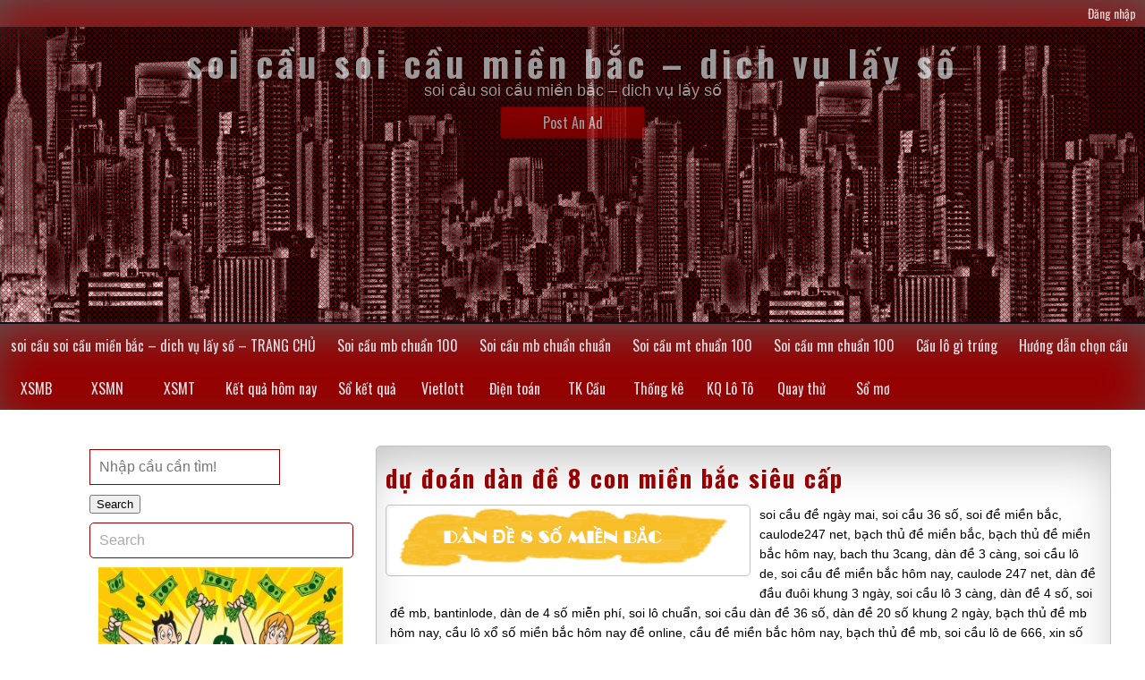

--- FILE ---
content_type: text/html; charset=utf-8
request_url: https://dudoanbachthu.com/tag/dan-de-8-so-3-ngay/
body_size: 16777
content:
<!DOCTYPE html>
<!--[if IE 7]>
<html class="ie ie7" lang="vi">
<![endif]-->
<!--[if IE 8]>
<html class="ie ie8" lang="vi">
<![endif]-->
<!--[if !(IE 7) & !(IE 8)]><!-->
<html lang="vi">
<!--<![endif]-->
<head>
	<meta charset="UTF-8">
	<meta name="viewport" content="width=device-width">
	<link rel="profile" href="https://gmpg.org/xfn/11">
	<link rel="pingback" href="https://dudoanbachthu.com/xmlrpc.php">
    <meta name='robots' content='index, follow, max-image-preview:large, max-snippet:-1, max-video-preview:-1' />

	<!-- This site is optimized with the Yoast SEO plugin v22.0 - https://yoast.com/wordpress/plugins/seo/ -->
	<title>d&agrave;n &#273;&#7873; 8 s&#7889; 3 ng&agrave;y</title>
	<meta name="description" content="d&agrave;n &#273;&#7873; 8 s&#7889; 3 ng&agrave;y soi c&#7847;u soi c&#7847;u mi&#7873;n b&#7855;c - dich v&#7909; l&#7845;y s&#7889;" />
	<link rel="canonical" href="https://dudoanbachthu.com/tag/dan-de-8-so-3-ngay/" />
	<meta property="og:locale" content="vi_VN" />
	<meta property="og:type" content="article" />
	<meta property="og:title" content="d&agrave;n &#273;&#7873; 8 s&#7889; 3 ng&agrave;y" />
	<meta property="og:description" content="d&agrave;n &#273;&#7873; 8 s&#7889; 3 ng&agrave;y soi c&#7847;u soi c&#7847;u mi&#7873;n b&#7855;c - dich v&#7909; l&#7845;y s&#7889;" />
	<meta property="og:url" content="https://dudoanbachthu.com/tag/dan-de-8-so-3-ngay/" />
	<meta property="og:site_name" content="soi c&#7847;u soi c&#7847;u mi&#7873;n b&#7855;c - dich v&#7909; l&#7845;y s&#7889;" />
	<meta name="twitter:card" content="summary_large_image" />
	<script type="application/ld+json" class="yoast-schema-graph">{"@context":"https://schema.org","@graph":[{"@type":"CollectionPage","@id":"https://dudoanbachthu.com/tag/dan-de-8-so-3-ngay/","url":"https://dudoanbachthu.com/tag/dan-de-8-so-3-ngay/","name":"d&agrave;n &#273;&#7873; 8 s&#7889; 3 ng&agrave;y","isPartOf":{"@id":"https://dudoanbachthu.com/#website"},"primaryImageOfPage":{"@id":"https://dudoanbachthu.com/tag/dan-de-8-so-3-ngay/#primaryimage"},"image":{"@id":"https://dudoanbachthu.com/tag/dan-de-8-so-3-ngay/#primaryimage"},"thumbnailUrl":"https://dudoanbachthu.com/wp-content/uploads/2025/10/DE8.png","description":"d&agrave;n &#273;&#7873; 8 s&#7889; 3 ng&agrave;y soi c&#7847;u soi c&#7847;u mi&#7873;n b&#7855;c - dich v&#7909; l&#7845;y s&#7889;","breadcrumb":{"@id":"https://dudoanbachthu.com/tag/dan-de-8-so-3-ngay/#breadcrumb"},"inLanguage":"vi"},{"@type":"ImageObject","inLanguage":"vi","@id":"https://dudoanbachthu.com/tag/dan-de-8-so-3-ngay/#primaryimage","url":"https://dudoanbachthu.com/wp-content/uploads/2025/10/DE8.png","contentUrl":"https://dudoanbachthu.com/wp-content/uploads/2025/10/DE8.png","width":523,"height":94},{"@type":"BreadcrumbList","@id":"https://dudoanbachthu.com/tag/dan-de-8-so-3-ngay/#breadcrumb","itemListElement":[{"@type":"ListItem","position":1,"name":"Home","item":"https://dudoanbachthu.com/"},{"@type":"ListItem","position":2,"name":"d&agrave;n &#273;&#7873; 8 s&#7889; 3 ng&agrave;y"}]},{"@type":"WebSite","@id":"https://dudoanbachthu.com/#website","url":"https://dudoanbachthu.com/","name":"soi c&#7847;u soi c&#7847;u mi&#7873;n b&#7855;c - dich v&#7909; l&#7845;y s&#7889;","description":"soi c&#7847;u soi c&#7847;u mi&#7873;n b&#7855;c - dich v&#7909; l&#7845;y s&#7889;","potentialAction":[{"@type":"SearchAction","target":{"@type":"EntryPoint","urlTemplate":"https://dudoanbachthu.com/?s={search_term_string}"},"query-input":"required name=search_term_string"}],"inLanguage":"vi"}]}</script>
	<!-- / Yoast SEO plugin. -->


<link rel='dns-prefetch' href='//fonts.googleapis.com' />
<link rel="alternate" type="application/rss+xml" title="D&ograve;ng th&ocirc;ng tin soi c&#7847;u soi c&#7847;u mi&#7873;n b&#7855;c - dich v&#7909; l&#7845;y s&#7889; &raquo;" href="https://dudoanbachthu.com/feed/" />
<link rel="alternate" type="application/rss+xml" title="D&ograve;ng ph&#7843;n h&#7891;i soi c&#7847;u soi c&#7847;u mi&#7873;n b&#7855;c - dich v&#7909; l&#7845;y s&#7889; &raquo;" href="https://dudoanbachthu.com/comments/feed/" />
<link rel="alternate" type="application/rss+xml" title="D&ograve;ng th&ocirc;ng tin cho Th&#7867; soi c&#7847;u soi c&#7847;u mi&#7873;n b&#7855;c - dich v&#7909; l&#7845;y s&#7889; &raquo; d&agrave;n &#273;&#7873; 8 s&#7889; 3 ng&agrave;y" href="https://dudoanbachthu.com/tag/dan-de-8-so-3-ngay/feed/" />
<script type="text/javascript">
/* <![CDATA[ */
window._wpemojiSettings = {"baseUrl":"https:\/\/s.w.org\/images\/core\/emoji\/14.0.0\/72x72\/","ext":".png","svgUrl":"https:\/\/s.w.org\/images\/core\/emoji\/14.0.0\/svg\/","svgExt":".svg","source":{"concatemoji":"https:\/\/dudoanbachthu.com\/wp-includes\/js\/wp-emoji-release.min.js?ver=6.4.7"}};
/*! This file is auto-generated */
!function(i,n){var o,s,e;function c(e){try{var t={supportTests:e,timestamp:(new Date).valueOf()};sessionStorage.setItem(o,JSON.stringify(t))}catch(e){}}function p(e,t,n){e.clearRect(0,0,e.canvas.width,e.canvas.height),e.fillText(t,0,0);var t=new Uint32Array(e.getImageData(0,0,e.canvas.width,e.canvas.height).data),r=(e.clearRect(0,0,e.canvas.width,e.canvas.height),e.fillText(n,0,0),new Uint32Array(e.getImageData(0,0,e.canvas.width,e.canvas.height).data));return t.every(function(e,t){return e===r[t]})}function u(e,t,n){switch(t){case"flag":return n(e,"\ud83c\udff3\ufe0f\u200d\u26a7\ufe0f","\ud83c\udff3\ufe0f\u200b\u26a7\ufe0f")?!1:!n(e,"\ud83c\uddfa\ud83c\uddf3","\ud83c\uddfa\u200b\ud83c\uddf3")&&!n(e,"\ud83c\udff4\udb40\udc67\udb40\udc62\udb40\udc65\udb40\udc6e\udb40\udc67\udb40\udc7f","\ud83c\udff4\u200b\udb40\udc67\u200b\udb40\udc62\u200b\udb40\udc65\u200b\udb40\udc6e\u200b\udb40\udc67\u200b\udb40\udc7f");case"emoji":return!n(e,"\ud83e\udef1\ud83c\udffb\u200d\ud83e\udef2\ud83c\udfff","\ud83e\udef1\ud83c\udffb\u200b\ud83e\udef2\ud83c\udfff")}return!1}function f(e,t,n){var r="undefined"!=typeof WorkerGlobalScope&&self instanceof WorkerGlobalScope?new OffscreenCanvas(300,150):i.createElement("canvas"),a=r.getContext("2d",{willReadFrequently:!0}),o=(a.textBaseline="top",a.font="600 32px Arial",{});return e.forEach(function(e){o[e]=t(a,e,n)}),o}function t(e){var t=i.createElement("script");t.src=e,t.defer=!0,i.head.appendChild(t)}"undefined"!=typeof Promise&&(o="wpEmojiSettingsSupports",s=["flag","emoji"],n.supports={everything:!0,everythingExceptFlag:!0},e=new Promise(function(e){i.addEventListener("DOMContentLoaded",e,{once:!0})}),new Promise(function(t){var n=function(){try{var e=JSON.parse(sessionStorage.getItem(o));if("object"==typeof e&&"number"==typeof e.timestamp&&(new Date).valueOf()<e.timestamp+604800&&"object"==typeof e.supportTests)return e.supportTests}catch(e){}return null}();if(!n){if("undefined"!=typeof Worker&&"undefined"!=typeof OffscreenCanvas&&"undefined"!=typeof URL&&URL.createObjectURL&&"undefined"!=typeof Blob)try{var e="postMessage("+f.toString()+"("+[JSON.stringify(s),u.toString(),p.toString()].join(",")+"));",r=new Blob([e],{type:"text/javascript"}),a=new Worker(URL.createObjectURL(r),{name:"wpTestEmojiSupports"});return void(a.onmessage=function(e){c(n=e.data),a.terminate(),t(n)})}catch(e){}c(n=f(s,u,p))}t(n)}).then(function(e){for(var t in e)n.supports[t]=e[t],n.supports.everything=n.supports.everything&&n.supports[t],"flag"!==t&&(n.supports.everythingExceptFlag=n.supports.everythingExceptFlag&&n.supports[t]);n.supports.everythingExceptFlag=n.supports.everythingExceptFlag&&!n.supports.flag,n.DOMReady=!1,n.readyCallback=function(){n.DOMReady=!0}}).then(function(){return e}).then(function(){var e;n.supports.everything||(n.readyCallback(),(e=n.source||{}).concatemoji?t(e.concatemoji):e.wpemoji&&e.twemoji&&(t(e.twemoji),t(e.wpemoji)))}))}((window,document),window._wpemojiSettings);
/* ]]> */
</script>
<style id='wp-emoji-styles-inline-css' type='text/css'>

	img.wp-smiley, img.emoji {
		display: inline !important;
		border: none !important;
		box-shadow: none !important;
		height: 1em !important;
		width: 1em !important;
		margin: 0 0.07em !important;
		vertical-align: -0.1em !important;
		background: none !important;
		padding: 0 !important;
	}
</style>
<link rel='stylesheet' id='wp-block-library-css' href='https://dudoanbachthu.com/wp-includes/css/dist/block-library/style.min.css?ver=6.4.7' type='text/css' media='all' />
<style id='classic-theme-styles-inline-css' type='text/css'>
/*! This file is auto-generated */
.wp-block-button__link{color:#fff;background-color:#32373c;border-radius:9999px;box-shadow:none;text-decoration:none;padding:calc(.667em + 2px) calc(1.333em + 2px);font-size:1.125em}.wp-block-file__button{background:#32373c;color:#fff;text-decoration:none}
</style>
<style id='global-styles-inline-css' type='text/css'>
body{--wp--preset--color--black: #000000;--wp--preset--color--cyan-bluish-gray: #abb8c3;--wp--preset--color--white: #ffffff;--wp--preset--color--pale-pink: #f78da7;--wp--preset--color--vivid-red: #cf2e2e;--wp--preset--color--luminous-vivid-orange: #ff6900;--wp--preset--color--luminous-vivid-amber: #fcb900;--wp--preset--color--light-green-cyan: #7bdcb5;--wp--preset--color--vivid-green-cyan: #00d084;--wp--preset--color--pale-cyan-blue: #8ed1fc;--wp--preset--color--vivid-cyan-blue: #0693e3;--wp--preset--color--vivid-purple: #9b51e0;--wp--preset--gradient--vivid-cyan-blue-to-vivid-purple: linear-gradient(135deg,rgba(6,147,227,1) 0%,rgb(155,81,224) 100%);--wp--preset--gradient--light-green-cyan-to-vivid-green-cyan: linear-gradient(135deg,rgb(122,220,180) 0%,rgb(0,208,130) 100%);--wp--preset--gradient--luminous-vivid-amber-to-luminous-vivid-orange: linear-gradient(135deg,rgba(252,185,0,1) 0%,rgba(255,105,0,1) 100%);--wp--preset--gradient--luminous-vivid-orange-to-vivid-red: linear-gradient(135deg,rgba(255,105,0,1) 0%,rgb(207,46,46) 100%);--wp--preset--gradient--very-light-gray-to-cyan-bluish-gray: linear-gradient(135deg,rgb(238,238,238) 0%,rgb(169,184,195) 100%);--wp--preset--gradient--cool-to-warm-spectrum: linear-gradient(135deg,rgb(74,234,220) 0%,rgb(151,120,209) 20%,rgb(207,42,186) 40%,rgb(238,44,130) 60%,rgb(251,105,98) 80%,rgb(254,248,76) 100%);--wp--preset--gradient--blush-light-purple: linear-gradient(135deg,rgb(255,206,236) 0%,rgb(152,150,240) 100%);--wp--preset--gradient--blush-bordeaux: linear-gradient(135deg,rgb(254,205,165) 0%,rgb(254,45,45) 50%,rgb(107,0,62) 100%);--wp--preset--gradient--luminous-dusk: linear-gradient(135deg,rgb(255,203,112) 0%,rgb(199,81,192) 50%,rgb(65,88,208) 100%);--wp--preset--gradient--pale-ocean: linear-gradient(135deg,rgb(255,245,203) 0%,rgb(182,227,212) 50%,rgb(51,167,181) 100%);--wp--preset--gradient--electric-grass: linear-gradient(135deg,rgb(202,248,128) 0%,rgb(113,206,126) 100%);--wp--preset--gradient--midnight: linear-gradient(135deg,rgb(2,3,129) 0%,rgb(40,116,252) 100%);--wp--preset--font-size--small: 13px;--wp--preset--font-size--medium: 20px;--wp--preset--font-size--large: 36px;--wp--preset--font-size--x-large: 42px;--wp--preset--spacing--20: 0.44rem;--wp--preset--spacing--30: 0.67rem;--wp--preset--spacing--40: 1rem;--wp--preset--spacing--50: 1.5rem;--wp--preset--spacing--60: 2.25rem;--wp--preset--spacing--70: 3.38rem;--wp--preset--spacing--80: 5.06rem;--wp--preset--shadow--natural: 6px 6px 9px rgba(0, 0, 0, 0.2);--wp--preset--shadow--deep: 12px 12px 50px rgba(0, 0, 0, 0.4);--wp--preset--shadow--sharp: 6px 6px 0px rgba(0, 0, 0, 0.2);--wp--preset--shadow--outlined: 6px 6px 0px -3px rgba(255, 255, 255, 1), 6px 6px rgba(0, 0, 0, 1);--wp--preset--shadow--crisp: 6px 6px 0px rgba(0, 0, 0, 1);}:where(.is-layout-flex){gap: 0.5em;}:where(.is-layout-grid){gap: 0.5em;}body .is-layout-flow > .alignleft{float: left;margin-inline-start: 0;margin-inline-end: 2em;}body .is-layout-flow > .alignright{float: right;margin-inline-start: 2em;margin-inline-end: 0;}body .is-layout-flow > .aligncenter{margin-left: auto !important;margin-right: auto !important;}body .is-layout-constrained > .alignleft{float: left;margin-inline-start: 0;margin-inline-end: 2em;}body .is-layout-constrained > .alignright{float: right;margin-inline-start: 2em;margin-inline-end: 0;}body .is-layout-constrained > .aligncenter{margin-left: auto !important;margin-right: auto !important;}body .is-layout-constrained > :where(:not(.alignleft):not(.alignright):not(.alignfull)){max-width: var(--wp--style--global--content-size);margin-left: auto !important;margin-right: auto !important;}body .is-layout-constrained > .alignwide{max-width: var(--wp--style--global--wide-size);}body .is-layout-flex{display: flex;}body .is-layout-flex{flex-wrap: wrap;align-items: center;}body .is-layout-flex > *{margin: 0;}body .is-layout-grid{display: grid;}body .is-layout-grid > *{margin: 0;}:where(.wp-block-columns.is-layout-flex){gap: 2em;}:where(.wp-block-columns.is-layout-grid){gap: 2em;}:where(.wp-block-post-template.is-layout-flex){gap: 1.25em;}:where(.wp-block-post-template.is-layout-grid){gap: 1.25em;}.has-black-color{color: var(--wp--preset--color--black) !important;}.has-cyan-bluish-gray-color{color: var(--wp--preset--color--cyan-bluish-gray) !important;}.has-white-color{color: var(--wp--preset--color--white) !important;}.has-pale-pink-color{color: var(--wp--preset--color--pale-pink) !important;}.has-vivid-red-color{color: var(--wp--preset--color--vivid-red) !important;}.has-luminous-vivid-orange-color{color: var(--wp--preset--color--luminous-vivid-orange) !important;}.has-luminous-vivid-amber-color{color: var(--wp--preset--color--luminous-vivid-amber) !important;}.has-light-green-cyan-color{color: var(--wp--preset--color--light-green-cyan) !important;}.has-vivid-green-cyan-color{color: var(--wp--preset--color--vivid-green-cyan) !important;}.has-pale-cyan-blue-color{color: var(--wp--preset--color--pale-cyan-blue) !important;}.has-vivid-cyan-blue-color{color: var(--wp--preset--color--vivid-cyan-blue) !important;}.has-vivid-purple-color{color: var(--wp--preset--color--vivid-purple) !important;}.has-black-background-color{background-color: var(--wp--preset--color--black) !important;}.has-cyan-bluish-gray-background-color{background-color: var(--wp--preset--color--cyan-bluish-gray) !important;}.has-white-background-color{background-color: var(--wp--preset--color--white) !important;}.has-pale-pink-background-color{background-color: var(--wp--preset--color--pale-pink) !important;}.has-vivid-red-background-color{background-color: var(--wp--preset--color--vivid-red) !important;}.has-luminous-vivid-orange-background-color{background-color: var(--wp--preset--color--luminous-vivid-orange) !important;}.has-luminous-vivid-amber-background-color{background-color: var(--wp--preset--color--luminous-vivid-amber) !important;}.has-light-green-cyan-background-color{background-color: var(--wp--preset--color--light-green-cyan) !important;}.has-vivid-green-cyan-background-color{background-color: var(--wp--preset--color--vivid-green-cyan) !important;}.has-pale-cyan-blue-background-color{background-color: var(--wp--preset--color--pale-cyan-blue) !important;}.has-vivid-cyan-blue-background-color{background-color: var(--wp--preset--color--vivid-cyan-blue) !important;}.has-vivid-purple-background-color{background-color: var(--wp--preset--color--vivid-purple) !important;}.has-black-border-color{border-color: var(--wp--preset--color--black) !important;}.has-cyan-bluish-gray-border-color{border-color: var(--wp--preset--color--cyan-bluish-gray) !important;}.has-white-border-color{border-color: var(--wp--preset--color--white) !important;}.has-pale-pink-border-color{border-color: var(--wp--preset--color--pale-pink) !important;}.has-vivid-red-border-color{border-color: var(--wp--preset--color--vivid-red) !important;}.has-luminous-vivid-orange-border-color{border-color: var(--wp--preset--color--luminous-vivid-orange) !important;}.has-luminous-vivid-amber-border-color{border-color: var(--wp--preset--color--luminous-vivid-amber) !important;}.has-light-green-cyan-border-color{border-color: var(--wp--preset--color--light-green-cyan) !important;}.has-vivid-green-cyan-border-color{border-color: var(--wp--preset--color--vivid-green-cyan) !important;}.has-pale-cyan-blue-border-color{border-color: var(--wp--preset--color--pale-cyan-blue) !important;}.has-vivid-cyan-blue-border-color{border-color: var(--wp--preset--color--vivid-cyan-blue) !important;}.has-vivid-purple-border-color{border-color: var(--wp--preset--color--vivid-purple) !important;}.has-vivid-cyan-blue-to-vivid-purple-gradient-background{background: var(--wp--preset--gradient--vivid-cyan-blue-to-vivid-purple) !important;}.has-light-green-cyan-to-vivid-green-cyan-gradient-background{background: var(--wp--preset--gradient--light-green-cyan-to-vivid-green-cyan) !important;}.has-luminous-vivid-amber-to-luminous-vivid-orange-gradient-background{background: var(--wp--preset--gradient--luminous-vivid-amber-to-luminous-vivid-orange) !important;}.has-luminous-vivid-orange-to-vivid-red-gradient-background{background: var(--wp--preset--gradient--luminous-vivid-orange-to-vivid-red) !important;}.has-very-light-gray-to-cyan-bluish-gray-gradient-background{background: var(--wp--preset--gradient--very-light-gray-to-cyan-bluish-gray) !important;}.has-cool-to-warm-spectrum-gradient-background{background: var(--wp--preset--gradient--cool-to-warm-spectrum) !important;}.has-blush-light-purple-gradient-background{background: var(--wp--preset--gradient--blush-light-purple) !important;}.has-blush-bordeaux-gradient-background{background: var(--wp--preset--gradient--blush-bordeaux) !important;}.has-luminous-dusk-gradient-background{background: var(--wp--preset--gradient--luminous-dusk) !important;}.has-pale-ocean-gradient-background{background: var(--wp--preset--gradient--pale-ocean) !important;}.has-electric-grass-gradient-background{background: var(--wp--preset--gradient--electric-grass) !important;}.has-midnight-gradient-background{background: var(--wp--preset--gradient--midnight) !important;}.has-small-font-size{font-size: var(--wp--preset--font-size--small) !important;}.has-medium-font-size{font-size: var(--wp--preset--font-size--medium) !important;}.has-large-font-size{font-size: var(--wp--preset--font-size--large) !important;}.has-x-large-font-size{font-size: var(--wp--preset--font-size--x-large) !important;}
.wp-block-navigation a:where(:not(.wp-element-button)){color: inherit;}
:where(.wp-block-post-template.is-layout-flex){gap: 1.25em;}:where(.wp-block-post-template.is-layout-grid){gap: 1.25em;}
:where(.wp-block-columns.is-layout-flex){gap: 2em;}:where(.wp-block-columns.is-layout-grid){gap: 2em;}
.wp-block-pullquote{font-size: 1.5em;line-height: 1.6;}
</style>
<link rel='stylesheet' id='classifiedads_style-css' href='https://dudoanbachthu.com/wp-content/themes/classified-ads/style.css?ver=6.4.7' type='text/css' media='all' />
<link rel='stylesheet' id='font-oswald-css' href='//fonts.googleapis.com/css?family=Oswald%3A400%2C300%2C700&#038;ver=1' type='text/css' media='screen' />
<script type="text/javascript" id="breeze-prefetch-js-extra">
/* <![CDATA[ */
var breeze_prefetch = {"local_url":"https:\/\/dudoanbachthu.com","ignore_remote_prefetch":"1","ignore_list":["\/","\/page\/(.)","\/wp-admin\/"]};
/* ]]> */
</script>
<script type="text/javascript" src="https://dudoanbachthu.com/wp-content/plugins/breeze/assets/js/js-front-end/breeze-prefetch-links.min.js?ver=2.1.6" id="breeze-prefetch-js"></script>
<script type="text/javascript" src="https://dudoanbachthu.com/wp-includes/js/jquery/jquery.min.js?ver=3.7.1" id="jquery-core-js"></script>
<script type="text/javascript" src="https://dudoanbachthu.com/wp-includes/js/jquery/jquery-migrate.min.js?ver=3.4.1" id="jquery-migrate-js"></script>
<link rel="https://api.w.org/" href="https://dudoanbachthu.com/wp-json/" /><link rel="alternate" type="application/json" href="https://dudoanbachthu.com/wp-json/wp/v2/tags/1350" /><link rel="EditURI" type="application/rsd+xml" title="RSD" href="https://dudoanbachthu.com/xmlrpc.php?rsd" />
<meta name="generator" content="WordPress 6.4.7" />
<style>/* CSS added by WP Meta and Date Remover*/.entry-meta {display:none !important;}
	.home .entry-meta { display: none; }
	.entry-footer {display:none !important;}
	.home .entry-footer { display: none; }</style>
		<!-- GA Google Analytics @ https://m0n.co/ga -->
		<script async src="https://dudoanbachthu.com/wp-content/uploads/breeze/google/gtag.js?id=G-76RTHJNZDK"></script>
		<script>
			window.dataLayer = window.dataLayer || [];
			function gtag(){dataLayer.push(arguments);}
			gtag('js', new Date());
			gtag('config', 'G-76RTHJNZDK');
		</script>

			<style type="text/css">
		header, header p, header h1 {color:;}   
		a:hover, details a:hover {color:#ff0c0c;}
		nav ul li a:hover, nav ul ul li a:hover {color:#ffffff;}     
 		footer {background:#960000;}
 		.option-con {border:#960000;} 
 		body, main, input {background:;}    
		</style>
    <style type="text/css" id="custom-background-css">
body.custom-background { background-color: #ffffff; }
</style>
	<link rel="icon" href="https://dudoanbachthu.com/wp-content/uploads/2025/09/c1291562e65445a7d5706bc0fa5d7884_icon-150x150.png" sizes="32x32" />
<link rel="icon" href="https://dudoanbachthu.com/wp-content/uploads/2025/09/c1291562e65445a7d5706bc0fa5d7884_icon.png" sizes="192x192" />
<link rel="apple-touch-icon" href="https://dudoanbachthu.com/wp-content/uploads/2025/09/c1291562e65445a7d5706bc0fa5d7884_icon.png" />
<meta name="msapplication-TileImage" content="https://dudoanbachthu.com/wp-content/uploads/2025/09/c1291562e65445a7d5706bc0fa5d7884_icon.png" />
</head>
<body class="archive tag tag-dan-de-8-so-3-ngay tag-1350 custom-background"><header>
	<div class="top"><div id="site-login"><a rel="nofollow" href="https://dudoanbachthu.com/wp-login.php">&#272;&#259;ng nh&#7853;p</a></div></div>
	<div  id="header-img" style="background: url('https://dudoanbachthu.com/wp-content/themes/classified-ads/img/classified-ads.png') no-repeat; height:330%; background-size: 100% 100%; background-position: center;" >
		<div id="header" >
			<a class="site-name" href="https://dudoanbachthu.com/"><h1>soi c&#7847;u soi c&#7847;u mi&#7873;n b&#7855;c &#8211; dich v&#7909; l&#7845;y s&#7889;</h1></a>
			<p class="description">soi c&#7847;u soi c&#7847;u mi&#7873;n b&#7855;c &#8211; dich v&#7909; l&#7845;y s&#7889;</p>
					<div class="postanad">
						<a href="https://dudoanbachthu.com/wp-admin/">
						Post An Ad						</a>
					</div>		
		</div>
	  </div>
</header>
	<nav>
		<div class="nav-ico">
		<a href="#" id="menu-icon">	
			<span class="menu-button"> </span>
			<span class="menu-button"> </span>
			<span class="menu-button"> </span>
		</a>
	 	 <ul id="menu-memu" class="menu"><li id="menu-item-16737" class="menu-item menu-item-type-post_type menu-item-object-page menu-item-home menu-item-16737"><a href="https://dudoanbachthu.com/trang-chu/">soi c&#7847;u soi c&#7847;u mi&#7873;n b&#7855;c &ndash; dich v&#7909; l&#7845;y s&#7889; &#8211; TRANG CH&#7910;</a></li>
<li id="menu-item-17297" class="menu-item menu-item-type-taxonomy menu-item-object-category menu-item-has-children menu-item-17297"><a href="https://dudoanbachthu.com/soi-cau-mb-chuan-100/">Soi c&#7847;u mb chu&#7849;n 100</a>
<ul class="sub-menu">
	<li id="menu-item-16702" class="menu-item menu-item-type-post_type menu-item-object-page menu-item-16702"><a href="https://dudoanbachthu.com/du-doan-ba-cang-vip-mien-bac-sieu-cap/">d&#7921; &#273;o&aacute;n ba c&agrave;ng v&iacute;p mi&#7873;n b&#7855;c si&ecirc;u c&#7845;p</a></li>
	<li id="menu-item-16703" class="menu-item menu-item-type-post_type menu-item-object-page menu-item-16703"><a href="https://dudoanbachthu.com/du-doan-bach-thu-de-mien-bac-sieu-cap/">d&#7921; &#273;o&aacute;n b&#7841;ch th&#7911; &#273;&#7873; mi&#7873;n b&#7855;c si&ecirc;u c&#7845;p</a></li>
	<li id="menu-item-16704" class="menu-item menu-item-type-post_type menu-item-object-page menu-item-16704"><a href="https://dudoanbachthu.com/du-doan-bach-thu-lo-kep-mien-bac-sieu-cap/">d&#7921; &#273;o&aacute;n b&#7841;ch th&#7911; l&ocirc; k&eacute;p mi&#7873;n b&#7855;c si&ecirc;u c&#7845;p</a></li>
	<li id="menu-item-16705" class="menu-item menu-item-type-post_type menu-item-object-page menu-item-16705"><a href="https://dudoanbachthu.com/du-doan-bach-thu-lo-mien-bac-sieu-cap/">d&#7921; &#273;o&aacute;n b&#7841;ch th&#7911; l&ocirc; mi&#7873;n b&#7855;c si&ecirc;u c&#7845;p</a></li>
	<li id="menu-item-17228" class="menu-item menu-item-type-post_type menu-item-object-page menu-item-17228"><a href="https://dudoanbachthu.com/du-doan-bach-thu-lo-2-nhay-mien-bac-sieu-cap/">d&#7921; &#273;o&aacute;n b&#7841;ch th&#7911; l&ocirc; 2 nh&aacute;y mi&#7873;n b&#7855;c si&ecirc;u c&#7845;p</a></li>
	<li id="menu-item-16708" class="menu-item menu-item-type-post_type menu-item-object-page menu-item-16708"><a href="https://dudoanbachthu.com/du-doan-cap-3-cang-vip-mien-bac-sieu-cap/">d&#7921; &#273;o&aacute;n c&#7863;p 3 c&agrave;ng v&iacute;p mi&#7873;n b&#7855;c si&ecirc;u c&#7845;p</a></li>
	<li id="menu-item-16711" class="menu-item menu-item-type-post_type menu-item-object-page menu-item-16711"><a href="https://dudoanbachthu.com/du-doan-dan-de-4-con-mien-bac-sieu-cap/">d&#7921; &#273;o&aacute;n d&agrave;n &#273;&#7873; 4 con mi&#7873;n b&#7855;c si&ecirc;u c&#7845;p</a></li>
	<li id="menu-item-17231" class="menu-item menu-item-type-post_type menu-item-object-page menu-item-17231"><a href="https://dudoanbachthu.com/du-doan-dan-de-6-con-mien-bac-sieu-cap/">d&#7921; &#273;o&aacute;n d&agrave;n &#273;&#7873; 6 con mi&#7873;n b&#7855;c si&ecirc;u c&#7845;p</a></li>
	<li id="menu-item-17230" class="menu-item menu-item-type-post_type menu-item-object-page menu-item-17230"><a href="https://dudoanbachthu.com/du-doan-dan-de-8-con-mien-bac-sieu-cap/">d&#7921; &#273;o&aacute;n d&agrave;n &#273;&#7873; 8 con mi&#7873;n b&#7855;c si&ecirc;u c&#7845;p</a></li>
	<li id="menu-item-17229" class="menu-item menu-item-type-post_type menu-item-object-page menu-item-17229"><a href="https://dudoanbachthu.com/du-doan-dan-de-10-con-mien-bac-sieu-cap/">d&#7921; &#273;o&aacute;n d&agrave;n &#273;&#7873; 10 con mi&#7873;n b&#7855;c v&iacute;p si&ecirc;u c&#7845;p</a></li>
	<li id="menu-item-16712" class="menu-item menu-item-type-post_type menu-item-object-page menu-item-16712"><a href="https://dudoanbachthu.com/du-doan-dan-de-dau-duoi-mien-bac-sieu-cap/">d&#7921; &#273;o&aacute;n d&agrave;n &#273;&#7873; &#273;&#7847;u &#273;u&ocirc;i mi&#7873;n b&#7855;c si&ecirc;u c&#7845;p</a></li>
	<li id="menu-item-16713" class="menu-item menu-item-type-post_type menu-item-object-page menu-item-16713"><a href="https://dudoanbachthu.com/du-doan-dan-lo-10-con-mien-bac-sieu-cap/">d&#7921; &#273;o&aacute;n d&agrave;n l&ocirc; 10 con mi&#7873;n b&#7855;c si&ecirc;u c&#7845;p</a></li>
	<li id="menu-item-16714" class="menu-item menu-item-type-post_type menu-item-object-page menu-item-16714"><a href="https://dudoanbachthu.com/du-doan-dan-lo-4-con-mien-bac-sieu-cap/">d&#7921; &#273;o&aacute;n d&agrave;n l&ocirc; 4 con mi&#7873;n b&#7855;c si&ecirc;u c&#7845;p</a></li>
</ul>
</li>
<li id="menu-item-17298" class="menu-item menu-item-type-taxonomy menu-item-object-category menu-item-has-children menu-item-17298"><a href="https://dudoanbachthu.com/soi-cau-mb-chuan-chuan/">Soi c&#7847;u mb chu&#7849;n chu&#7849;n</a>
<ul class="sub-menu">
	<li id="menu-item-16715" class="menu-item menu-item-type-post_type menu-item-object-page menu-item-16715"><a href="https://dudoanbachthu.com/du-doan-dan-lo-6-con-mien-bac-sieu-cap/">d&#7921; &#273;o&aacute;n d&agrave;n l&ocirc; 6 con mi&#7873;n b&#7855;c si&ecirc;u c&#7845;p</a></li>
	<li id="menu-item-16716" class="menu-item menu-item-type-post_type menu-item-object-page menu-item-16716"><a href="https://dudoanbachthu.com/du-doan-dan-lo-8-con-mien-bac-sieu-cap/">d&#7921; &#273;o&aacute;n d&agrave;n l&ocirc; 8 con mi&#7873;n b&#7855;c si&ecirc;u c&#7845;p</a></li>
	<li id="menu-item-16723" class="menu-item menu-item-type-post_type menu-item-object-page menu-item-16723"><a href="https://dudoanbachthu.com/du-doan-lo-xien-2-mien-bac-sieu-cap/">d&#7921; &#273;o&aacute;n l&ocirc; xi&ecirc;n 2 mi&#7873;n b&#7855;c si&ecirc;u c&#7845;p</a></li>
	<li id="menu-item-16724" class="menu-item menu-item-type-post_type menu-item-object-page menu-item-16724"><a href="https://dudoanbachthu.com/du-doan-lo-xien-3-mien-bac-sieu-cap/">d&#7921; &#273;o&aacute;n l&ocirc; xi&ecirc;n 3 mi&#7873;n b&#7855;c si&ecirc;u c&#7845;p</a></li>
	<li id="menu-item-16725" class="menu-item menu-item-type-post_type menu-item-object-page menu-item-16725"><a href="https://dudoanbachthu.com/du-doan-lo-xien-4-mien-bac-sieu-cap/">d&#7921; &#273;o&aacute;n l&ocirc; xi&ecirc;n 4 mi&#7873;n b&#7855;c si&ecirc;u c&#7845;p</a></li>
	<li id="menu-item-16731" class="menu-item menu-item-type-post_type menu-item-object-page menu-item-16731"><a href="https://dudoanbachthu.com/du-doan-song-thu-lo-kep-mien-bac-sieu-cap/">d&#7921; &#273;o&aacute;n song th&#7911; l&ocirc; k&eacute;p mi&#7873;n b&#7855;c si&ecirc;u c&#7845;p</a></li>
	<li id="menu-item-16732" class="menu-item menu-item-type-post_type menu-item-object-page menu-item-16732"><a href="https://dudoanbachthu.com/du-doan-song-thu-lo-mien-bac-sieu-cap/">d&#7921; &#273;o&aacute;n song th&#7911; l&ocirc; mi&#7873;n b&#7855;c si&ecirc;u c&#7845;p</a></li>
	<li id="menu-item-16730" class="menu-item menu-item-type-post_type menu-item-object-page menu-item-16730"><a href="https://dudoanbachthu.com/du-doan-song-thu-de-mien-bac-sieu-cap/">d&#7921; &#273;o&aacute;n song th&#7911; &#273;&#7873; mi&#7873;n b&#7855;c si&ecirc;u c&#7845;p</a></li>
</ul>
</li>
<li id="menu-item-17300" class="menu-item menu-item-type-taxonomy menu-item-object-category menu-item-has-children menu-item-17300"><a href="https://dudoanbachthu.com/soi-cau-mt-chuan-100/">Soi c&#7847;u mt chu&#7849;n 100</a>
<ul class="sub-menu">
	<li id="menu-item-16707" class="menu-item menu-item-type-post_type menu-item-object-page menu-item-16707"><a href="https://dudoanbachthu.com/du-doan-bao-lo-mien-trung-sieu-cap/">d&#7921; &#273;o&aacute;n bao l&ocirc; mi&#7873;n trung si&ecirc;u c&#7845;p</a></li>
	<li id="menu-item-16710" class="menu-item menu-item-type-post_type menu-item-object-page menu-item-16710"><a href="https://dudoanbachthu.com/du-doan-cap-xiu-chu-mien-trung-sieu-cap/">d&#7921; &#273;o&aacute;n c&#7863;p x&iacute;u ch&#7911; mi&#7873;n trung si&ecirc;u c&#7845;p</a></li>
	<li id="menu-item-16718" class="menu-item menu-item-type-post_type menu-item-object-page menu-item-16718"><a href="https://dudoanbachthu.com/du-doan-dac-biet-mien-trung-sieu-cap/">d&#7921; &#273;o&aacute;n &#273;&#7863;c bi&#7879;t mi&#7873;n trung si&ecirc;u c&#7845;p</a></li>
	<li id="menu-item-16720" class="menu-item menu-item-type-post_type menu-item-object-page menu-item-16720"><a href="https://dudoanbachthu.com/du-doan-giai-tam-mien-trung-sieu-cap/">d&#7921; &#273;o&aacute;n gi&#7843;i t&aacute;m mi&#7873;n trung si&ecirc;u c&#7845;p</a></li>
	<li id="menu-item-16722" class="menu-item menu-item-type-post_type menu-item-object-page menu-item-16722"><a href="https://dudoanbachthu.com/du-doan-lo-3-mien-trung-sieu-cap/">d&#7921; &#273;o&aacute;n l&ocirc; 3 s&#7889; mi&#7873;n trung si&ecirc;u c&#7845;p</a></li>
	<li id="menu-item-16727" class="menu-item menu-item-type-post_type menu-item-object-page menu-item-16727"><a href="https://dudoanbachthu.com/du-doan-dau-duoi-giai-8-mien-trung-sieu-cap/">d&#7921; &#273;o&aacute;n s&#7899; &#273;&#7847;u &#273;u&ocirc;i gi&#7843;i 8 mi&#7873;n trung si&ecirc;u c&#7845;p</a></li>
	<li id="menu-item-16729" class="menu-item menu-item-type-post_type menu-item-object-page menu-item-16729"><a href="https://dudoanbachthu.com/du-doan-dau-duoi-giai-dac-biet-mien-trung-sieu-cap/">soi s&#7899; &#273;&#7847;u &#273;u&ocirc;i gi&#7843;i &#273;&#7863;c bi&#7879;t mi&#7873;n trung si&ecirc;u c&#7845;p</a></li>
	<li id="menu-item-16734" class="menu-item menu-item-type-post_type menu-item-object-page menu-item-16734"><a href="https://dudoanbachthu.com/du-doan-song-thu-lo-mien-trung-sieu-cap/">d&#7921; &#273;o&aacute;n song th&#7911; l&ocirc; mi&#7873;n trung si&ecirc;u c&#7845;p</a></li>
	<li id="menu-item-16736" class="menu-item menu-item-type-post_type menu-item-object-page menu-item-16736"><a href="https://dudoanbachthu.com/du-doan-xiu-chu-mien-trung-sieu-cap/">d&#7921; &#273;o&aacute;n x&iacute;u ch&#7911; mi&#7873;n trung si&ecirc;u c&#7845;p</a></li>
</ul>
</li>
<li id="menu-item-17299" class="menu-item menu-item-type-taxonomy menu-item-object-category menu-item-has-children menu-item-17299"><a href="https://dudoanbachthu.com/soi-cau-mn-chuan-100/">Soi c&#7847;u mn chu&#7849;n 100</a>
<ul class="sub-menu">
	<li id="menu-item-16706" class="menu-item menu-item-type-post_type menu-item-object-page menu-item-16706"><a href="https://dudoanbachthu.com/du-doan-bao-lo-mien-nam-sieu-cap/">d&#7921; &#273;o&aacute;n bao l&ocirc; mi&#7873;n nam si&ecirc;u c&#7845;p</a></li>
	<li id="menu-item-16709" class="menu-item menu-item-type-post_type menu-item-object-page menu-item-16709"><a href="https://dudoanbachthu.com/du-doan-cap-xiu-chu-mien-nam-sieu-cap/">d&#7921; &#273;o&aacute;n c&#7863;p x&iacute;u ch&#7911; mi&#7873;n nam si&ecirc;u c&#7845;p</a></li>
	<li id="menu-item-16717" class="menu-item menu-item-type-post_type menu-item-object-page menu-item-16717"><a href="https://dudoanbachthu.com/du-doan-dac-biet-mien-nam-sieu-cap/">d&#7921; &#273;o&aacute;n &#273;&#7863;c bi&#7879;t mi&#7873;n nam si&ecirc;u c&#7845;p</a></li>
	<li id="menu-item-16719" class="menu-item menu-item-type-post_type menu-item-object-page menu-item-16719"><a href="https://dudoanbachthu.com/du-doan-giai-tam-mien-nam-sieu-cap/">d&#7921; &#273;o&aacute;n gi&#7843;i t&aacute;m mi&#7873;n nam si&ecirc;u c&#7845;p</a></li>
	<li id="menu-item-16721" class="menu-item menu-item-type-post_type menu-item-object-page menu-item-16721"><a href="https://dudoanbachthu.com/du-doan-lo-3-mien-nam-sieu-cap/">d&#7921; &#273;o&aacute;n l&ocirc; 3 s&#7889; mi&#7873;n nam si&ecirc;u c&#7845;p</a></li>
	<li id="menu-item-16726" class="menu-item menu-item-type-post_type menu-item-object-page menu-item-16726"><a href="https://dudoanbachthu.com/du-doan-dau-duoi-giai-8-mien-nam-sieu-cap/">d&#7921; &#273;o&aacute;n s&#7899; &#273;&#7847;u &#273;u&ocirc;i gi&#7843;i 8 mi&#7873;n nam si&ecirc;u c&#7845;p</a></li>
	<li id="menu-item-16728" class="menu-item menu-item-type-post_type menu-item-object-page menu-item-16728"><a href="https://dudoanbachthu.com/du-doan-dau-duoi-giai-dac-biet-mien-nam-sieu-cap/">soi s&#7899; &#273;&#7847;u &#273;u&ocirc;i gi&#7843;i &#273;&#7863;c bi&#7879;t mi&#7873;n nam si&ecirc;u c&#7845;p</a></li>
	<li id="menu-item-16733" class="menu-item menu-item-type-post_type menu-item-object-page menu-item-16733"><a href="https://dudoanbachthu.com/du-doan-song-thu-lo-mien-nam-sieu-cap/">d&#7921; &#273;o&aacute;n song th&#7911; l&ocirc; mi&#7873;n nam si&ecirc;u c&#7845;p</a></li>
	<li id="menu-item-16735" class="menu-item menu-item-type-post_type menu-item-object-page menu-item-16735"><a href="https://dudoanbachthu.com/du-doan-xiu-chu-mien-nam-sieu-cap/">d&#7921; &#273;o&aacute;n x&iacute;u ch&#7911; mi&#7873;n nam si&ecirc;u c&#7845;p</a></li>
</ul>
</li>
<li id="menu-item-17295" class="menu-item menu-item-type-taxonomy menu-item-object-category menu-item-17295"><a href="https://dudoanbachthu.com/cau-lo-gi-trung/">C&#7847;u l&ocirc; g&igrave; tr&uacute;ng</a></li>
<li id="menu-item-17296" class="menu-item menu-item-type-taxonomy menu-item-object-category menu-item-17296"><a href="https://dudoanbachthu.com/huong-dan-chon-cau/">H&#432;&#7899;ng d&#7851;n ch&#7885;n c&#7847;u</a></li>
<li id="menu-item-17940" class="menu-item menu-item-type-post_type menu-item-object-post menu-item-17940"><a href="https://dudoanbachthu.com/ket-qua-xsmb-hom-nay/">XSMB</a></li>
<li id="menu-item-17941" class="menu-item menu-item-type-post_type menu-item-object-post menu-item-17941"><a href="https://dudoanbachthu.com/ket-qua-xsmn-hom-nay/">XSMN</a></li>
<li id="menu-item-17942" class="menu-item menu-item-type-post_type menu-item-object-post menu-item-17942"><a href="https://dudoanbachthu.com/ket-qua-xsmt-hom-nay/">XSMT</a></li>
<li id="menu-item-17943" class="menu-item menu-item-type-post_type menu-item-object-post menu-item-17943"><a href="https://dudoanbachthu.com/ket-qua-xo-so-3-mien-hom-nay/">K&#7871;t qu&#7843; h&ocirc;m nay</a></li>
<li id="menu-item-17944" class="menu-item menu-item-type-post_type menu-item-object-post menu-item-has-children menu-item-17944"><a href="https://dudoanbachthu.com/so-ket-qua-30-ngay-mb/">S&#7893; k&#7871;t qu&#7843;</a>
<ul class="sub-menu">
	<li id="menu-item-17945" class="menu-item menu-item-type-post_type menu-item-object-post menu-item-17945"><a href="https://dudoanbachthu.com/so-ket-qua-30-ngay-mt/">S&#7893; k&#7871;t qu&#7843; XSMT</a></li>
	<li id="menu-item-17946" class="menu-item menu-item-type-post_type menu-item-object-post menu-item-17946"><a href="https://dudoanbachthu.com/so-ket-qua-30-ngay-mn/">S&#7893; k&#7871;t qu&#7843; XSMN</a></li>
	<li id="menu-item-17947" class="menu-item menu-item-type-post_type menu-item-object-post menu-item-17947"><a href="https://dudoanbachthu.com/so-ket-qua-30-ngay-mb/">S&#7893; k&#7871;t qu&#7843; XSMB</a></li>
</ul>
</li>
<li id="menu-item-17948" class="menu-item menu-item-type-post_type menu-item-object-post menu-item-has-children menu-item-17948"><a href="https://dudoanbachthu.com/xo-so-vietlott-ket-qua-xo-so-vietlott-hom-nay/">Vietlott</a>
<ul class="sub-menu">
	<li id="menu-item-17949" class="menu-item menu-item-type-post_type menu-item-object-post menu-item-17949"><a href="https://dudoanbachthu.com/thong-ke-ve-nhieu-it-ket-qua-xo-so-vietlott-hom-nay/">Th&#7889;ng k&ecirc;</a></li>
	<li id="menu-item-17950" class="menu-item menu-item-type-post_type menu-item-object-post menu-item-17950"><a href="https://dudoanbachthu.com/max-4d-ket-qua-xo-so-vietlott-hom-nay/">Max 4D</a></li>
	<li id="menu-item-17951" class="menu-item menu-item-type-post_type menu-item-object-post menu-item-17951"><a href="https://dudoanbachthu.com/xo-so-max-3d-ket-qua-xo-so-vietlott-hom-nay/">Max 3D</a></li>
	<li id="menu-item-17952" class="menu-item menu-item-type-post_type menu-item-object-post menu-item-17952"><a href="https://dudoanbachthu.com/xo-so-power-6-55-ket-qua-xo-so-vietlott-hom-nay/">X&#7893; s&#7889; Power 6/55</a></li>
	<li id="menu-item-17953" class="menu-item menu-item-type-post_type menu-item-object-post menu-item-17953"><a href="https://dudoanbachthu.com/xo-so-mega-6-45-ket-qua-xo-so-vietlott-hom-nay/">X&#7893; s&#7889; Mega 6/45</a></li>
	<li id="menu-item-17954" class="menu-item menu-item-type-post_type menu-item-object-post menu-item-17954"><a href="https://dudoanbachthu.com/xo-so-vietlott-ket-qua-xo-so-vietlott-hom-nay/">X&#7893; s&#7889; Vietlott</a></li>
</ul>
</li>
<li id="menu-item-17955" class="menu-item menu-item-type-post_type menu-item-object-post menu-item-has-children menu-item-17955"><a href="https://dudoanbachthu.com/kqxs-xo-so-dien-toan-6x36/">&#272;i&#7879;n to&aacute;n</a>
<ul class="sub-menu">
	<li id="menu-item-17956" class="menu-item menu-item-type-post_type menu-item-object-post menu-item-17956"><a href="https://dudoanbachthu.com/kqxs-xo-so-dien-toan-than-tai/">X&#7893; s&#7889; th&#7847;n t&agrave;i</a></li>
	<li id="menu-item-17957" class="menu-item menu-item-type-post_type menu-item-object-post menu-item-17957"><a href="https://dudoanbachthu.com/kqxs-xo-so-dien-toan-123/">X&#7893; s&#7889; &#273;i&#7879;n to&aacute;n 123</a></li>
	<li id="menu-item-17958" class="menu-item menu-item-type-post_type menu-item-object-post menu-item-17958"><a href="https://dudoanbachthu.com/kqxs-xo-so-dien-toan-6x36/">X&#7893; s&#7889; &#273;i&#7879;n to&aacute;n 6&times;36</a></li>
</ul>
</li>
<li id="menu-item-17959" class="menu-item menu-item-type-post_type menu-item-object-post menu-item-has-children menu-item-17959"><a href="https://dudoanbachthu.com/thong-ke-cau-bach-thu-mb/">TK C&#7847;u</a>
<ul class="sub-menu">
	<li id="menu-item-17960" class="menu-item menu-item-type-post_type menu-item-object-post menu-item-17960"><a href="https://dudoanbachthu.com/thong-ke-cau-ve-nhieu-nhay-mb/">C&#7847;u v&#7873; nhi&#7873;u nh&aacute;y (MB)</a></li>
	<li id="menu-item-17961" class="menu-item menu-item-type-post_type menu-item-object-post menu-item-17961"><a href="https://dudoanbachthu.com/thong-ke-cau-ve-ca-cap-mb/">C&#7847;u v&#7873; c&#7843; c&#7863;p (MB)</a></li>
	<li id="menu-item-17962" class="menu-item menu-item-type-post_type menu-item-object-post menu-item-17962"><a href="https://dudoanbachthu.com/thong-ke-cau-lat-lien-tuc-mb/">C&#7847;u l&#7853;t li&ecirc;n t&#7909;c (MB)</a></li>
	<li id="menu-item-17963" class="menu-item menu-item-type-post_type menu-item-object-post menu-item-17963"><a href="https://dudoanbachthu.com/thong-ke-cau-bach-thu-mb/">C&#7847;u b&#7841;ch th&#7911; (MB)</a></li>
</ul>
</li>
<li id="menu-item-17964" class="menu-item menu-item-type-post_type menu-item-object-post menu-item-has-children menu-item-17964"><a href="https://dudoanbachthu.com/thong-ke-dau-duoi-xo-so-mien-bac-hom-nay/">Th&#7889;ng k&ecirc;</a>
<ul class="sub-menu">
	<li id="menu-item-17965" class="menu-item menu-item-type-post_type menu-item-object-post menu-item-17965"><a href="https://dudoanbachthu.com/thong-ke-dau-duoi-xo-so-mien-bac-hom-nay/">Th&#7889;ng k&ecirc; &#273;&#7847;u &#273;u&ocirc;i</a></li>
	<li id="menu-item-17966" class="menu-item menu-item-type-post_type menu-item-object-post menu-item-17966"><a href="https://dudoanbachthu.com/thong-ke-lo-gan-xo-so-mien-bac-hom-nay/">Th&#7889;ng k&ecirc; l&ocirc; gan</a></li>
	<li id="menu-item-17967" class="menu-item menu-item-type-post_type menu-item-object-post menu-item-17967"><a href="https://dudoanbachthu.com/thong-ke-lo-xien-xo-so-mien-bac-hom-nay/">Th&#7889;ng k&ecirc; l&ocirc; xi&ecirc;n</a></li>
	<li id="menu-item-17968" class="menu-item menu-item-type-post_type menu-item-object-post menu-item-17968"><a href="https://dudoanbachthu.com/tk-tu-00-den-99-xo-so-mien-bac-hom-nay/">TK t&#7915; 00 &#273;&#7871;n 99</a></li>
	<li id="menu-item-17969" class="menu-item menu-item-type-post_type menu-item-object-post menu-item-17969"><a href="https://dudoanbachthu.com/tan-suat-xuat-hien-xo-so-mien-bac-hom-nay/">T&#7847;n su&#7845;t xu&#7845;t hi&#7879;n</a></li>
	<li id="menu-item-17970" class="menu-item menu-item-type-post_type menu-item-object-post menu-item-17970"><a href="https://dudoanbachthu.com/thong-ke-tong-xo-so-mien-bac-hom-nay/">Th&#7889;ng k&ecirc; T&#7893;ng</a></li>
	<li id="menu-item-17971" class="menu-item menu-item-type-post_type menu-item-object-post menu-item-17971"><a href="https://dudoanbachthu.com/thong-ke-dau-duoi-xo-so-mien-bac-hom-nay-2/">Th&#7889;ng k&ecirc; &#272;&#7847;u &ndash; &#272;u&ocirc;i</a></li>
	<li id="menu-item-17972" class="menu-item menu-item-type-post_type menu-item-object-post menu-item-17972"><a href="https://dudoanbachthu.com/thong-ke-duoi-xo-so-mien-bac-hom-nay/">Th&#7889;ng k&ecirc; &#272;u&ocirc;i</a></li>
	<li id="menu-item-17973" class="menu-item menu-item-type-post_type menu-item-object-post menu-item-17973"><a href="https://dudoanbachthu.com/thong-ke-dau-xo-so-mien-bac-hom-nay/">Th&#7889;ng k&ecirc; &#272;&#7847;u</a></li>
	<li id="menu-item-17974" class="menu-item menu-item-type-post_type menu-item-object-post menu-item-17974"><a href="https://dudoanbachthu.com/thong-ke-lo-kep-xo-so-mien-bac-hom-nay/">Th&#7889;ng k&ecirc; l&ocirc; k&eacute;p</a></li>
</ul>
</li>
<li id="menu-item-17975" class="menu-item menu-item-type-post_type menu-item-object-post menu-item-has-children menu-item-17975"><a href="https://dudoanbachthu.com/bang-loto-mb-xo-so-mien-bac-hom-nay/">KQ L&ocirc; T&ocirc;</a>
<ul class="sub-menu">
	<li id="menu-item-17976" class="menu-item menu-item-type-post_type menu-item-object-post menu-item-17976"><a href="https://dudoanbachthu.com/bang-loto-mt-xo-so-mien-trung-hom-nay/">B&#7843;ng loto MT</a></li>
	<li id="menu-item-17977" class="menu-item menu-item-type-post_type menu-item-object-post menu-item-17977"><a href="https://dudoanbachthu.com/bang-loto-mn-xo-so-mien-nam-hom-nay/">B&#7843;ng loto MN</a></li>
	<li id="menu-item-17978" class="menu-item menu-item-type-post_type menu-item-object-post menu-item-17978"><a href="https://dudoanbachthu.com/bang-loto-mb-xo-so-mien-bac-hom-nay/">B&#7843;ng loto MB</a></li>
</ul>
</li>
<li id="menu-item-17979" class="menu-item menu-item-type-post_type menu-item-object-post menu-item-has-children menu-item-17979"><a href="https://dudoanbachthu.com/quay-thu-xsmb-lay-may-xo-so-mien-bac/">Quay th&#7917;</a>
<ul class="sub-menu">
	<li id="menu-item-17980" class="menu-item menu-item-type-post_type menu-item-object-post menu-item-17980"><a href="https://dudoanbachthu.com/quay-thu-vietlott-lay-may-xo-so-vietlott/">Quay th&#7917; Vietlott</a></li>
	<li id="menu-item-17981" class="menu-item menu-item-type-post_type menu-item-object-post menu-item-17981"><a href="https://dudoanbachthu.com/quay-thu-xsmt-lay-may-xo-so-mien-trung/">Quay th&#7917; XSMT</a></li>
	<li id="menu-item-17982" class="menu-item menu-item-type-post_type menu-item-object-post menu-item-17982"><a href="https://dudoanbachthu.com/quay-thu-xsmn-lay-may-xo-so-mien-nam/">Quay th&#7917; XSMN</a></li>
	<li id="menu-item-17983" class="menu-item menu-item-type-post_type menu-item-object-post menu-item-17983"><a href="https://dudoanbachthu.com/quay-thu-xsmb-lay-may-xo-so-mien-bac/">Quay th&#7917; XSMB</a></li>
</ul>
</li>
<li id="menu-item-17984" class="menu-item menu-item-type-post_type menu-item-object-post menu-item-17984"><a href="https://dudoanbachthu.com/so-mo-lo-de-giai-mong-lo-de/">S&#7893; m&#417;</a></li>
</ul>		</div>	
	</nav>	
	<main id="main" role="main">

		<section>

<!-- Start dynamic -->

				
		   <article>

                    			<h2><a href="https://dudoanbachthu.com/du-doan-dan-de-8-con-mien-bac-sieu-cap/"> d&#7921; &#273;o&aacute;n d&agrave;n &#273;&#7873; 8 con mi&#7873;n b&#7855;c si&ecirc;u c&#7845;p</a></h2>
				 <p class="img">
					 <img loading="lazy" width="523" height="94" src="https://dudoanbachthu.com/wp-content/uploads/2025/10/DE8.png" class="attachment-custom-size size-custom-size wp-post-image" alt="" decoding="async" srcset="https://dudoanbachthu.com/wp-content/uploads/2025/10/DE8.png 523w, https://dudoanbachthu.com/wp-content/uploads/2025/10/DE8-300x54.png 300w" sizes="(max-width: 523px) 100vw, 523px" />				</p>
					<div class="content">
<p>soi c&#7847;u &#273;&#7873; ng&agrave;y mai, soi c&#7847;u 36 s&#7889;, soi &#273;&#7873; mi&#7873;n b&#7855;c, caulode247 net, b&#7841;ch th&#7911; &#273;&#7873; mi&#7873;n b&#7855;c, b&#7841;ch th&#7911; &#273;&#7873; mi&#7873;n b&#7855;c h&ocirc;m nay, bach thu 3cang, d&agrave;n &#273;&#7873; 3 c&agrave;ng, soi c&#7847;u l&ocirc; de, soi c&#7847;u &#273;&#7873; mi&#7873;n b&#7855;c h&ocirc;m nay, caulode 247 net, d&agrave;n &#273;&#7873; &#273;&#7847;u &#273;u&ocirc;i khung 3 ng&agrave;y, soi c&#7847;u l&ocirc; 3 c&agrave;ng, d&agrave;n &#273;&#7873; 4 s&#7889;, soi &#273;&#7873; mb, bantinlode, d&agrave;n de 4 s&#7889; mi&#7877;n ph&iacute;, soi l&ocirc; chu&#7849;n, soi c&#7847;u d&agrave;n &#273;&#7873; 36 s&#7889;, d&agrave;n &#273;&#7873; 20 s&#7889; khung 2 ng&agrave;y, b&#7841;ch th&#7911; &#273;&#7873; mb h&ocirc;m nay, c&#7847;u l&ocirc; x&#7893; s&#7889; mi&#7873;n b&#7855;c h&ocirc;m nay &#273;&#7873; online, c&#7847;u &#273;&#7873; mi&#7873;n b&#7855;c h&ocirc;m nay, b&#7841;ch th&#7911; &#273;&#7873; mb, soi c&#7847;u l&ocirc; de 666, xin s&#7889; &#273;&#7873; 3 mi&#7873;n, soi c&#7847;u &#273;&#7873; chu&#7849;n, d&agrave;n de 60 vip, d&#7921; &#273;o&aacute;n &#273;&#7873; mi&#7873;n b&#7855;c h&ocirc;m nay, cau &#273;&#7873; mb, nuoilode247, d&agrave;n &#273;&#7873; 6 s&#7889;, soi l&ocirc; 3 c&agrave;ng, d&agrave;n 10 s&#7889; khung 3 ng&agrave;y, d&agrave;n 3 c&agrave;ng 10 s&#7889;, d&agrave;n 3 c&agrave;ng 10 s&#7889; khung 3 ng&agrave;y, d&agrave;n de 10 s&#7889; ng&agrave;y h&ocirc;m nay, d&agrave;n de 10 s&#7889; r&#7891;ng b&#7841;ch kim, d&agrave;n de b&#7845;t t&#7917; 10 s&#7889;, soi c&#7847;u d&agrave;n de 10 s&#7889; hay ra, soi c&#7847;u l&ocirc; d&agrave;n de vip 10 s&#7889;, d&agrave;n &#273;&#7873; 50, 50 s&#7889; b&#7845;t b&#7841;i, d&agrave;n de 50 s&#7889; &#273;&aacute;nh quanh n&#259;m, d&agrave;n de 50 s&#7889; &#273;&#7865;p nh&#7845;t trong ng&agrave;y, d&agrave;n l&ocirc; de 50 con khung trong ng&agrave;y, d&agrave;n &#273;&#7873; 50 con, d&agrave;n &#273;&#7873; 50 s&#7889; 247, d&agrave;n &#273;&#7873; 50 s&#7889; h&agrave;ng ng&agrave;y, d&agrave;n &#273;&#7873; 50 s&#7889; h&ocirc;m nay, d&agrave;n &#273;&#7873; 50 s&#7889; khung 3 ng&agrave;y, d&agrave;n &#273;&#7873; 50 s&#7889; mi&#7873;n b&#7855;c, d&agrave;n &#273;&#7873; 50 s&#7889; m&#7895;i ng&agrave;y, d&agrave;n &#273;&#7873; 50 s&#7889; &#273;&aacute;nh h&agrave;ng ng&agrave;y, d&agrave;n &#273;&#7873; 50 s&#7889; &#273;&aacute;nh trong ng&agrave;y, d&#7921; &#273;o&aacute;n d&agrave;n &#273;&#7873; 50 s&#7889; hay nh&#7845;t, soi c&#7847;u 50 s&#7889;, t&#7841;o d&agrave;n de 50 s&#7889;, &#273;&#7873; 50, &#273;&#7873; 50 s&#7889;</p>


<p><strong>&#10149;&nbsp; d&#7921; &#273;o&aacute;n <a href="/du-doan-dan-de-8-con-mien-bac-sieu-cap">d&agrave;n &#273;&#7873; 8 con mi&#7873;n b&#7855;c</a> si&ecirc;u c&#7845;p &#8211; soi cau lo de mb chinh xac &#8211; soi c&#7847;u l&ocirc; &#273;&#7873; ng&agrave;y mai &#8211; <a href="/du-doan-dan-de-8-con-mien-bac-sieu-cap">dan de 8 con mb</a> &#8211; soi cau lo de mb chinh xac &#8211; <a href="/du-doan-dan-de-8-con-mien-bac-sieu-cap">s&#7889; &#273;&#7873; mi&#7873;n b&#7855;c</a></strong></p>
<p><span style="color: #3366ff;"><img loading="lazy" decoding="async" class="size-full wp-image-17207 alignleft" src="/wp-content/uploads/2025/09/yyyyyyyyyyyy.gif" alt="" width="30" height="18" />D&#7883;ch v&#7909; c&#7845;p s&#7889; c&#7911;a ch&uacute;ng t&ocirc;i l&agrave; d&#7883;ch v&#7909; s&#7889; m&#7845;t ph&iacute; nh&#432;ng c&oacute; t&#7927; l&#7879; tr&uacute;ng cao. T&#7845;t c&#7843; nh&#7919;ng con s&#7889; d&#7921;a tr&ecirc;n c&aacute;c c&ocirc;ng c&#7909; t&iacute;nh to&aacute;n &#273;i&#7879;n t&#7917; v&agrave; con ng&#432;&#7901;i. B&#7841;n h&atilde;y h&#7907;p t&aacute;c v&#7899;i ch&uacute;ng t&ocirc;i &iacute;t nh&#7845;t 04 ng&agrave;y trong 1 tu&#7847;n. Ch&#7855;c ch&#7855;n b&#7841;n s&#7869; c&oacute; l&atilde;i l&#7899;n. Th&ocirc;ng tin <strong>&ldquo;tuy&#7879;t m&#7853;t&rdquo;</strong> h&ocirc;m nay m&agrave; ch&uacute;ng t&ocirc;i &#273;&atilde; ph&acirc;n t&iacute;ch v&agrave; ch&#7885;n l&#7885;c k&#7929; nh&#7845;t mang &#273;&#7871;n b&#7841;n!</span><strong><br />
</strong></p>
<p><span style="color: #000000;"><strong><img loading="lazy" decoding="async" class="size-full wp-image-17188 alignleft" src="/wp-content/uploads/2025/09/doubleheart.gif" alt="" width="39" height="36" /></strong> D&#7921;a theo ng&#361; h&agrave;nh b&aacute;t qu&aacute;i v&agrave; c&aacute;c quy lu&#7853;t s&#7889; h&#7885;c. D&#7921;a v&agrave;o h&#7879; th&#7889;ng m&aacute;y t&iacute;nh th&#7889;ng k&ecirc; k&#7871;t qu&#7843; x&#7893; s&#7889; t&#7915; n&#259;m 2005 &#273;&#7871;n nay. C&aacute;c chuy&ecirc;n gia L&Ocirc; &#272;&#7872; c&#7911;a ch&uacute;ng t&ocirc;i kh&#7859;ng &#273;&#7883;nh ch&#7855;c ch&#7855;n b&#7855;t Tr&uacute;ng C&#7846;U h&ocirc;m nay. &#272;&acirc;&#769;t co&#769; th&#7901;i, nh&acirc;n co&#769; v&#7853;n. V&#7853;n may c&#7911;a ca&#769;c b&#7841;n &#273;ang t&#7899;i. Ha&#771;y n&#259;&#769;m l&#7845;y c&#417; h&ocirc;&#803;i ng&agrave;y h&ocirc;m nay. Soi c&#7847;u tr&#7921;c ti&#7871;p t&#7841;i &#273;&acirc;y v&#7853;n may s&#7869; &#273;&#7871;n v&#7899;i b&#7841;n!</span></p>
<h5><span style="color: #00ff00;">&#9770;&#10030;</span> <strong><span style="color: #0000ff;">D&Agrave;N &#272;&#7872; 8 S&#7888; MI&#7872;N B&#7854;C H&Ocirc;M NAY</span></strong></h5>
<p><span style="color: #003300;">&#10004;<span style="color: #ff0000;">C&aacute;ch t&iacute;nh l&ocirc; &#273;&#7873; hi&#7879;u qu&#7843; nh&#7845;t hi&#7879;n nay v&#7899;i ph&#432;&#417;ng ph&aacute;p soi c&#7847;u c&#7921;c chu&#7849;n ch&#7881; c&oacute; &#7903; trang web c&#7911;a ch&uacute;ng t&ocirc;i &#273;&#7897;i ng&#361; chuy&ecirc;n gia soi c&#7847;u &#273;&atilde; ng&agrave;y &#273;&ecirc;m nghi&ecirc;n c&#7913;u t&#7893;ng h&#7907;p t&#7845;t c&#7843; c&aacute;c ph&#432;&#417;ng ph&aacute;p truy&#7873;n th&#7889;ng k&#7871;t h&#7907;p hi&#7879;n &#273;&#7841;i &#273;&#7875; t&igrave;m ra m&#7897;t ph&#432;&#417;ng ph&aacute;p soi c&#7847;u m&#7899;i si&ecirc;u chu&#7849;n x&aacute;c</span></span></p>
<p><span style="color: #0000ff;">&#9770;&#10030;</span> <span style="color: #333399;">C&#7847;u &#273;&atilde; &#273;&#432;&#7907;c c&aacute;c chuy&ecirc;n gia ph&acirc;n t&iacute;ch k&#7929; v&#7899;i &#273;&#7897; ch&iacute;nh x&aacute;c cao, sau khi c&aacute;c b&#7841;n n&#7841;p th&#7867; th&agrave;nh c&ocirc;ng &#7903; m&#7909;c d&#432;&#7899;i &#273;&acirc;y L&Ocirc; s&#7869; hi&#7879;n ra c&aacute;c b&#7841;n nh&igrave;n th&#7853;t k&#7929; nh&eacute;.</span><br />
&#9770;<span style="color: #800080;">&#10030; </span><span style="color: #000000;">C&aacute;c b&#7841;n s&#7869; nh&#7853;n &#273;&#432;&#7907;c s&#7889; t&#7915;</span> <span style="color: #0000ff;">t&#7845;t c&#7843; th&#7901;i gian trong ng&agrave;y</span><br />
&#9770;<span style="color: #ff6600;">&#10030; </span><span style="color: #000000;">C&oacute; th&#7875; n&#7841;p c&#7897;ng d&#7891;n (</span> <span style="color: #0000ff;">V&iacute; d&#7909; 12 c&aacute;i 100k )</span><br />
&#9770;<span style="color: #ffff00;">&#10030;</span> <span style="color: #008000;">H&#7895; tr&#7907; : Viettel,Mobiphone,Vinaphone,Gate,VNMobile&hellip;</span></p>
<p><span style="color: #008080;"><strong>&#10004; T&#432; v&#7845;n l&#7845;y s&#7889;, n&#7841;p th&#7867; v&agrave; l&#7895;i kh&ocirc;ng nh&#7853;n &#273;&#432;&#7907;c s&#7889; li&ecirc;n h&#7879; chuy&ecirc;n gia</strong></span></p>
<p><span style="color: #ff0000;">&#10004; &#272;&#7859;ng c&#7845;p th&#7875; hi&#7879;n &#7903; t&#7915;ng con s&#7889; &ndash; &#272;&#7843;m B&#7843;o &#259;n L&Ocirc;<b>&ndash; </b>Uy T&iacute;n &#272;&#432;a &#273;&#7871;n th&agrave;nh c&ocirc;ng-&#272;&#7897; Ch&iacute;nh X&aacute;c Cao-Si&ecirc;u Chu&#7849;n X&aacute;c- Nhanh tay nh&#7853;n C&#7847;u &#272;&#7865;p Chu&#7849;n X&aacute;c</span></p>
<p><iframe loading="lazy" id="ifm" src="https://soicau5007.congcusoicau.com/mb/dande8con/embbed/5068.html" width="100%" height="2200" frameborder="0" marginwidth="0" marginheight="0"></iframe></p>
<p style="text-align: center;"><a href="/du-doan-dan-lo-8-con-mien-bac-sieu-cap"><strong>SOI C&#7846;U D&#7920; &#272;O&Aacute;N D&Agrave;N L&Ocirc; 8 S&#7888; MI&#7872;N B&#7854;C SI&Ecirc;U C&#7844;P</strong></a></p>
<p>s&#7889; &#273;&#7873; ng&agrave;y h&ocirc;m nay , soi c&#7847;u d&agrave;n &#273;&#7873; si&ecirc;u chu&#7849;n an giang , c&#7847;u s&#7889; &#273;&#7873; mi&#7877;n ph&iacute; 3 ng&agrave;y , cho s&#7889; l&ocirc; &#273;&#7873; mi&#7877;n ph&iacute; , d&agrave;n &#273;&#7873; xsmb t&#7889;i nay nhi&#7873;u , s&#7889; &#273;&#7873; h&ocirc;m nay &ocirc;ng n&#7897;i , c&#7847;u d&agrave;n &#273;&#7873; x&#7893; s&#7889; 7 s&#7889; , &#273;&#7873; &#273;&#7847;u &#273;u&ocirc;i 7 ng&agrave;y ch&#432;a v&#7873; , soi c&#7847;u l&ocirc; &#273;&#7873; xsmb khung , soi c&#7847;u d&agrave;n &#273;&#7873; ch&iacute;nh x&aacute;c 100 vip , soi c&#7847;u s&#7889; &#273;&#7873; mi&#7873;n b&#7855;c , c&#7847;u s&#7889; &#273;&#7873; 3 mi&#7873;n &#273;&aacute;nh con g&igrave; , xin s&#7889; &#273;&#7873; h&ocirc;m qua , c&#7847;u l&ocirc; &#273;&#7873; ch&iacute;nh x&aacute;c 247 , c&#7847;u d&agrave;n &#273;&#7873; x&#7893; s&#7889; thi&#7871;t k&#7871; , soi c&#7847;u d&agrave;n &#273;&#7873; si&ecirc;u chu&#7849;n nay , soi c&#7847;u d&agrave;n &#273;&#7873; ch&iacute;nh x&aacute;c pubg , d&agrave;n &#273;&#7873; xsmb t&#7889;i nay 4 s&#7889; 9 , xin s&#7889; &#273;&#7873; h&ocirc;m nay mi&#7873;n trung , c&#7847;u s&#7889; &#273;&#7873; mi&#7873;n b&#7855;c &#259; th&aacute;ng 5 , d&agrave;n &#273;&#7873; mi&#7873;n b&#7855;c inox , d&#7921; &#273;o&aacute;n d&agrave;n &#273;&#7873; h&ocirc;m nay &#259;n , xin s&#7889; de h&#7897;i b&agrave;n &#273;&#7873; h&ocirc;m nay , c&#7847;u l&ocirc; &#273;&#7873; x&#7893; s&#7889; 555 , c&#7847;u l&ocirc; &#273;&#7873; ch&iacute;nh x&aacute;c t&iacute;nh , soi c&#7847;u d&agrave;n &#273;&#7873; t&#7889;i nay v&#7873; bao nhi&ecirc;u , d&agrave;n &#273;&#7873; 12 s&#7889; mi&#7873;n b&#7855;c vip , soi c&#7847;u d&agrave;n &#273;&#7873; &#259;n tr&#7897;m , d&agrave;n &#273;&#7873; xsmb t&#7889;i nay o nyc , s&#7889; &#273;&#7873; ng&agrave;y mai k&#7871;t qu&#7843; , &#273;&#7873; &#273;&#7847;u &#273;u&ocirc;i 7 ng&agrave;y ch&#432;a ra , d&agrave;n &#273;&#7873; xsmb t&#7889;i nay 3/7 , s&#7889; &#273;&#7873; h&ocirc;m nay 11 6 , tham kh&#7843;o s&#7889; &#273;&#7873; h&ocirc;m nay , soi c&#7847;u d&agrave;n &#273;&#7873; ch&iacute;nh x&aacute;c mi&#7873;n nam , soi c&#7847;u d&agrave;n &#273;&#7873; x&#7893; s&#7889; ph&uacute; y&ecirc;n h&ocirc;m nay , d&agrave;n &#273;&#7873; mi&#7873;n b&#7855;c an to&agrave;n , s&#7889; &#273;&#7873; h&ocirc;m nay &ecirc;m kh&ocirc;ng , s&#7889; &#273;&#7873; ng&agrave;y mai 53 , soi c&#7847;u d&agrave;n &#273;&#7873; x&#7893; s&#7889; thi&ecirc;n ph&uacute; , c&aacute;ch soi c&#7847;u l&ocirc; &#273;&#7873; mi&#7873;n b&#7855;c 2025 , soi c&#7847;u l&ocirc; &#273;&#7873; h&ocirc;m nay mi&#7873;n b&#7855;c , d&#7921; &#273;o&aacute;n d&agrave;n &#273;&#7873; h&ocirc;m nay ok , soi c&#7847;u d&agrave;n &#273;&#7873; si&ecirc;u chu&#7849;n chu&#7849;n , d&#7921; &#273;o&aacute;n d&agrave;n &#273;&#7873; x&#7893; s&#7889; &#417;i , xin s&#7889; &#273;&#7873; h&ocirc;m nay mi&#7873;n b&#7855;c , s&#7889; &#273;&#7873; &#273;&#7865;p ng&agrave;y mai , c&#7847;u s&#7889; &#273;&#7873; mi&#7877;n ph&iacute; 9999 , d&#7921; &#273;o&aacute;n d&agrave;n &#273;&#7873; xsmb 00 00 , d&#7921; &#273;o&aacute;n d&agrave;n &#273;&#7873; x&#7893; s&#7889; euro h&ocirc;m nay , s&#7889; &#273;&#7873; ng&agrave;y mai in ti&#7871;ng anh , l&ocirc; &#273;&#7873; &#273;&#7847;u &#273;u&ocirc;i , d&#7921; &#273;o&aacute;n s&#7889; &#273;&#7873; ng&agrave;y mai li&ecirc;u , soi c&#7847;u d&agrave;n &#273;&#7873; si&ecirc;u chu&#7849;n indo , d&#7921; &#273;o&aacute;n s&#7889; &#273;&#7873; t&#7889;i nay uae vs th&aacute;i lan , d&#7921; &#273;o&aacute;n s&#7889; &#273;&#7873; ng&agrave;y h&ocirc;m nay , d&agrave;n &#273;&#7873; xsmb t&#7889;i nay ch&iacute;nh x&aacute;c , d&#7921; &#273;o&aacute;n d&agrave;n &#273;&#7873; x&#7893; s&#7889; g&igrave; &#273;&acirc;y , soi c&#7847;u d&agrave;n &#273;&#7873; ch&iacute;nh x&aacute;c 100 euro , c&#7847;u l&ocirc; &#273;&#7873; xsmb 206 , soi c&#7847;u d&agrave;n &#273;&#7873; si&ecirc;u chu&#7849;n 70 s&#7889; , soi c&#7847;u d&agrave;n &#273;&#7873; ch&iacute;nh x&aacute;c &#417;i , c&#7847;u l&ocirc; &#273;&#7873; ch&iacute;nh x&aacute;c &acirc;y , d&#7921; &#273;o&aacute;n d&agrave;n &#273;&#7873; xsmb &ecirc;nh , c&#7847;u s&#7889; &#273;&#7873; 3 mi&#7873;n anh , c&#7847;u s&#7889; &#273;&#7873; mi&#7877;n ph&iacute; ok , xin s&#7889; &#273;&#7873; 999 , c&#7847;u l&ocirc; &#273;&#7873; ch&iacute;nh x&aacute;c l&agrave; g&igrave; , soi c&#7847;u d&agrave;n &#273;&#7873; h&ocirc;m nay a tr&uacute;ng r&#7891;i , soi c&#7847;u d&agrave;n &#273;&#7873; ch&iacute;nh x&aacute;c 2025 , s&#7889; &#273;&#7873; ng&agrave;y mai ph&#432;&#7899;c , d&#7921; &#273;o&aacute;n d&agrave;n &#273;&#7873; x&#7893; s&#7889; 9 ng&agrave;y , &#273;&#7873; &#273;&#7847;u &#273;u&ocirc;i 999 , d&#7921; &#273;o&aacute;n s&#7889; &#273;&#7873; h&ocirc;m nay dortmund , soi c&#7847;u d&agrave;n &#273;&#7873; ch&iacute;nh x&aacute;c 95 , ch&#7889;t s&#7889; &#273;&#7873; mi&#7873;n b&#7855;c ng&agrave;y mai , c&#7847;u d&agrave;n &#273;&#7873; h&ocirc;m nay o jersey city , xin s&#7889; l&ocirc; &#273;&#7873; &#273;&agrave;i &#273;&#7891;ng nai b&#7841;ch th&#7911; , d&#7921; &#273;o&aacute;n d&agrave;n &#273;&#7873; xsmb 80 s&#7889; , d&#7921; &#273;o&aacute;n s&#7889; &#273;&#7873; t&#7889;i nay &#273;&#7873; v&#7873; con g&igrave; , soi c&#7847;u l&ocirc; &#273;&#7873; mi&#7873;n b&#7855;c &#432;m , d&agrave;n &#273;&#7873; mi&#7873;n b&#7855;c &acirc; s&#7889; , d&agrave;n &#273;&#7873; xsmb t&#7889;i nay bao nhi&ecirc;u , c&#7847;u s&#7889; &#273;&#7873; ch&iacute;nh x&aacute;c 49 , d&#7921; &#273;o&aacute;n d&agrave;n &#273;&#7873; xsmb 90 s&#7889; , c&#7847;u s&#7889; &#273;&#7873; mi&#7877;n ph&iacute; ki&#7871;n thi&#7871;t mi&#7873;n b&#7855;c , c&#7847;u l&ocirc; &#273;&#7873; ch&iacute;nh x&aacute;c nh&#7845;t , soi c&#7847;u d&agrave;n &#273;&#7873; ch&iacute;nh x&aacute;c 888 , soi c&#7847;u d&agrave;n &#273;&#7873; 7 s&#7889; , c&#7847;u s&#7889; &#273;&#7873; mi&#7873;n b&#7855;c &acirc;m , s&#7889; &#273;&#7873; ng&agrave;y mai th&#7913; 6 , c&#7847;u l&ocirc; &#273;&#7873; h&ocirc;m nay &ecirc;m &#273;&#7873;m , c&#7847;u s&#7889; &#273;&#7873; ch&iacute;nh x&aacute;c ph&iacute;a nam , d&#7921; &#273;o&aacute;n s&#7889; &#273;&#7873; ng&agrave;y mai 206 , c&#7847;u d&agrave;n &#273;&#7873; h&ocirc;m nay b&#7855;c ng&agrave;y , c&#7847;u s&#7889; &#273;&#7873; ch&iacute;nh x&aacute;c &#273;&aacute;nh l&agrave; th&#7855;ng , soi c&#7847;u d&agrave;n &#273;&#7873; h&ocirc;m nay om , soi c&#7847;u d&agrave;n &#273;&#7873; xsmb 6 s&#7889; , c&aacute;c &#273;&#7873; mi&#7877;n ph&iacute; kho&#7843;n vietcombank , d&#7921; &#273;o&aacute;n s&#7889; &#273;&#7873; mi&#7877;n ph&iacute; everton , soi c&#7847;u d&agrave;n &#273;&#7873; 06 , c&#7847;u l&ocirc; &#273;&#7873; x&#7893; s&#7889; d&#432;&#417;ng , c&#7847;u l&ocirc; &#273;&#7873; 3 mi&#7873;n &#417; &#273;&acirc;u , &#273;&#7873; &#273;&#7847;u &#273;u&ocirc;i mi&#7873;n b&#7855;c , c&#7847;u s&#7889; &#273;&#7873; 3 mi&#7873;n &#273;&#7865;p , c&#7847;u s&#7889; &#273;&#7873; ch&iacute;nh x&aacute;c 777 , s&#7889; &#273;&#7873; h&ocirc;m nay &ocirc;ng n&#7897;i m&agrave;y , d&#7921; &#273;o&aacute;n d&agrave;n &#273;&#7873; xsmb yang chu&#7849;n , soi c&#7847;u l&ocirc; &#273;&#7873; mi&#7873;n b&#7855;c &#432; h&ocirc;m nay , c&#7847;u l&ocirc; &#273;&#7873; x&#7893; s&#7889; c&aacute;ch t&iacute;nh , d&#7921; &#273;o&aacute;n s&#7889; &#273;&#7873; t&#7889;i nay ham , soi c&#7847;u d&agrave;n &#273;&#7873; t&#7889;i nay minh ng&#7885;c , d&#7921; &#273;o&aacute;n s&#7889; &#273;&#7873; h&ocirc;m nay 56 , s&#7889; &#273;&#7873; ng&agrave;y mai 17/6 , s&#7889; &#273;&#7873; ng&agrave;y mai i nyc , d&agrave;n &#273;&#7873; xsmb t&#7889;i nay argentina , xin s&#7889; &#273;&#7873; 12 con gi&aacute;p , soi c&#7847;u d&agrave;n &#273;&#7873; si&ecirc;u chu&#7849;n l&ocirc; t&ocirc; , d&agrave;n &#273;&#7873; xsmb t&#7889;i nay 365 , c&#7847;u l&ocirc; &#273;&#7873; x&#7893; s&#7889; usa , c&#7847;u l&ocirc; &#273;&#7873; x&#7893; s&#7889; in , d&#7921; &#273;o&aacute;n s&#7889; &#273;&#7873; ng&agrave;y mai review , d&#7921; &#273;o&aacute;n s&#7889; &#273;&#7873; t&#7889;i nay atrungroi , d&#7921; &#273;o&aacute;n s&#7889; &#273;&#7873; t&#7889;i nay hu&#7871; , c&#7847;u l&ocirc; &#273;&#7873; si&ecirc;u vip mi&#7873;n nam , c&#7847;u l&ocirc; &#273;&#7873; 3 mi&#7873;n xsmb , d&#7921; &#273;o&aacute;n s&#7889; &#273;&#7873; h&ocirc;m nay mi&#7873;n nam , s&#7889; &#273;&#7873; ng&agrave;y mai kenh14 , cho xin s&#7889; &#273;&#7873; h&ocirc;m nay , d&#7921; &#273;o&aacute;n s&#7889; &#273;&#7873; h&ocirc;m nay 999 , c&#7847;u d&agrave;n &#273;&#7873; h&ocirc;m nay 10 s&#7889; b&#7845;t t&#7917; , d&#7921; &#273;o&aacute;n s&#7889; &#273;&#7873; ng&agrave;y mai lai , soi c&#7847;u d&agrave;n &#273;&#7873; t&#7889;i nay s&#7889; m&#7845;y , c&#7847;u s&#7889; &#273;&#7873; mi&#7873;n b&#7855;c e h&agrave;ng tu&#7847;n , d&#7921; &#273;o&aacute;n s&#7889; &#273;&#7873; mi&#7873;n trung ng&agrave;y h&ocirc;m nay , c&#7847;u l&ocirc; &#273;&#7873; 3 mi&#7873;n &#273;&#7865;p nh&#7845;t h&ocirc;m nay , soi c&#7847;u &#273;&#7873; &#273;&#7847;u &#273;u&ocirc;i mi&#7873;n b&#7855;c , d&#7921; &#273;o&aacute;n s&#7889; &#273;&#7873; mi&#7877;n ph&iacute; s&#7889; &#273;&#7865;p h&ocirc;m nay , c&#7847;u s&#7889; &#273;&#7873; 3 mi&#7873;n vn , &#273;&agrave;i s&#7889; &#273;&#7873; h&ocirc;m nay , soi cau 3 mien , d&#7921; &#273;o&aacute;n s&#7889; &#273;&#7873; ng&agrave;y mai xin s&#7889; &#273;&#7873; , d&#7921; &#273;o&aacute;n s&#7889; &#273;&#7873; h&ocirc;m nay &#417; dau , c&#7847;u d&agrave;n &#273;&#7873; x&#7893; s&#7889; 90 ng&agrave;y , soi c&#7847;u l&ocirc; &#273;&#7873; mi&#7873;n b&#7855;c &#259;n , s&#7889; &#273;&#7873; h&ocirc;m nay &#273;&agrave; n&#7861;ng , soi c&#7847;u d&agrave;n &#273;&#7873; si&ecirc;u chu&#7849;n nh&#7845;t h&ocirc;m nay , soi c&#7847;u d&agrave;n &#273;&#7873; t&#7889;i nay o clifton nj , d&#7921; &#273;o&aacute;n d&agrave;n &#273;&#7873; h&ocirc;m nay hay , nu&ocirc;i d&agrave;n &#273;&#7873; 10 s&#7889; khung 5 ng&agrave;y mi&#7877;n ph&iacute; , soi c&#7847;u d&agrave;n &#273;&#7873; si&ecirc;u chu&#7849;n 4d , c&#7847;u s&#7889; &#273;&#7873; 3 mi&#7873;n &ecirc;m , d&#7921; &#273;o&aacute;n s&#7889; &#273;&#7873; ng&agrave;y mai &acirc;m d&#432;&#417;ng , c&#7847;u l&ocirc; &#273;&#7873; si&ecirc;u vip youtube , ch&#7889;t s&#7889; &#273;&#7873; h&ocirc;m nay , c&#7847;u l&ocirc; &#273;&#7873; x&#7893; s&#7889; an giang ng&agrave;y h&ocirc;m nay , soi c&#7847;u d&agrave;n &#273;&#7873; ch&iacute;nh x&aacute;c 100 online , d&#7921; &#273;o&aacute;n s&#7889; &#273;&#7873; h&ocirc;m nay 4/6</p>
<h3 style="color: ##680c33; padding: 5px; font-size: 20px !important; border-radius: 5px; border: dashed 1px; background: #960000; box-shadow: 1px 6px 5px 2px #ccc; word-wrap: break-word;"><span style="color: #ffff;">SOI C&#7846;U D&#7920; &#272;O&Aacute;N XSMB SI&Ecirc;U C&#7844;P </span></h3>
<hr />
<p>&#10004;<a href="/du-doan-bach-thu-lo-mien-bac-sieu-cap/"><strong><span style="color: #00cc66;">SOI C&#7846;U D&#7920; &#272;O&Aacute;N B&#7840;CH TH&#7910; L&Ocirc; MI&#7872;N B&#7854;C SI&Ecirc;U C&#7844;P</span></strong></a></p>
<p>&#10004;<a href="/du-doan-bach-thu-lo-2-nhay-mien-bac-sieu-cap/"><strong><span style="color: #00cc66;">SOI C&#7846;U D&#7920; &#272;O&Aacute;N B&#7840;CH TH&#7910; L&Ocirc; 2 NH&Aacute;Y MI&#7872;N B&#7854;C SI&Ecirc;U C&#7844;P</span></strong></a></p>
<p>&#10004;<a href="/du-doan-song-thu-lo-mien-bac-sieu-cap/"><strong><span style="color: #00cc66;">SOI C&#7846;U D&#7920; &#272;O&Aacute;N SONG TH&#7910; L&Ocirc; MI&#7872;N B&#7854;C SI&Ecirc;U C&#7844;P</span></strong></a></p>
<p>&#10004;<a href="/du-doan-bach-thu-lo-kep-mien-bac-sieu-cap/"><strong><span style="color: #00cc66;">SOI C&#7846;U D&#7920; &#272;O&Aacute;N B&#7840;CH TH&#7910; L&Ocirc; K&Eacute;P MI&#7872;N B&#7854;C SI&Ecirc;U C&#7844;P</span></strong></a></p>
<p>&#10004;<a href="/du-doan-song-thu-lo-kep-mien-bac-sieu-cap/"><strong><span style="color: #00cc66;">SOI C&#7846;U D&#7920; &#272;O&Aacute;N SONG TH&#7910; L&Ocirc; K&Eacute;P MI&#7872;N B&#7854;C SI&Ecirc;U C&#7844;P</span></strong></a></p>
<p>&#10004;<a href="/du-doan-bach-thu-de-mien-bac-sieu-cap/"><strong><span style="color: #00cc66;">SOI C&#7846;U D&#7920; &#272;O&Aacute;N B&#7840;CH TH&#7910; &#272;&#7872; MI&#7872;N B&#7854;C SI&Ecirc;U C&#7844;P</span></strong></a></p>
<p>&#10004;<a href="/du-doan-song-thu-de-mien-bac-sieu-cap/"><strong><span style="color: #00cc66;">SOI C&#7846;U D&#7920; &#272;O&Aacute;N SONG TH&#7910; &#272;&#7872; MI&#7872;N B&#7854;C SI&Ecirc;U C&#7844;P</span></strong></a></p>
<p>&#10004;<a href="/du-doan-dan-de-4-con-mien-bac-sieu-cap/"><strong><span style="color: #00cc66;">SOI C&#7846;U D&#7920; &#272;O&Aacute;N D&Agrave;N &#272;&#7872; 4 S&#7888; MI&#7872;N B&#7854;C SI&Ecirc;U C&#7844;P</span></strong></a></p>
<p>&#10004;<a href="/du-doan-dan-de-6-con-mien-bac-sieu-cap/"><strong><span style="color: #00cc66;">SOI C&#7846;U D&#7920; &#272;O&Aacute;N D&Agrave;N &#272;&#7872; 6 S&#7888; MI&#7872;N B&#7854;C SI&Ecirc;U C&#7844;P</span></strong></a></p>
<p>&#10004;<a href="/du-doan-dan-de-8-con-mien-bac-sieu-cap/"><strong><span style="color: #00cc66;">SOI C&#7846;U D&#7920; &#272;O&Aacute;N D&Agrave;N &#272;&#7872; 8 S&#7888; MI&#7872;N B&#7854;C SI&Ecirc;U C&#7844;P</span></strong></a></p>
<p>&#10004;<a href="/du-doan-dan-de-10-con-mien-bac-sieu-cap/"><strong><span style="color: #00cc66;">SOI C&#7846;U D&#7920; &#272;O&Aacute;N D&Agrave;N &#272;&#7872; 10 S&#7888; MI&#7872;N B&#7854;C SI&Ecirc;U C&#7844;P</span></strong></a></p>
<p>&#10004;<a href="/du-doan-dan-lo-4-con-mien-bac-sieu-cap/"><strong><span style="color: #00cc66;">SOI C&#7846;U D&#7920; &#272;O&Aacute;N D&Agrave;N L&Ocirc; 4 S&#7888; MI&#7872;N B&#7854;C SI&Ecirc;U C&#7844;P</span></strong></a></p>
<h3 style="color: ##680c33; padding: 5px; font-size: 20px !important; border-radius: 5px; border: dashed 1px; background: #960000; box-shadow: 1px 6px 5px 2px #ccc; word-wrap: break-word;"><span style="color: #ffff;"> SOI C&#7846;U D&#7920; &#272;O&Aacute;N XSMB CHU&#7848;N </span></h3>
<h5></h5>
<p>&#10004;<a href="/du-doan-dan-lo-6-con-mien-bac-sieu-cap/"><strong><span style="color: #00cc66;">SOI C&#7846;U D&#7920; &#272;O&Aacute;N D&Agrave;N L&Ocirc; 6 S&#7888; MI&#7872;N B&#7854;C SI&Ecirc;U C&#7844;P</span></strong></a></p>
<h5></h5>
<p>&#10004;<a href="/du-doan-dan-lo-8-con-mien-bac-sieu-cap/"><strong><span style="color: #00cc66;">SOI C&#7846;U D&#7920; &#272;O&Aacute;N D&Agrave;N L&Ocirc; 8 S&#7888; MI&#7872;N B&#7854;C SI&Ecirc;U C&#7844;P</span></strong></a></p>
<h5></h5>
<p>&#10004;<a href="/du-doan-lo-xien-2-mien-bac-sieu-cap/"><strong><span style="color: #00cc66;">SOI C&#7846;U D&#7920; &#272;O&Aacute;N D&Agrave;N L&Ocirc; XI&Ecirc;N 2 MI&#7872;N B&#7854;C SI&Ecirc;U C&#7844;P</span></strong></a></p>
<p>&#10004;<a href="/du-doan-lo-xien-3-mien-bac-sieu-cap/"><strong><span style="color: #00cc66;">SOI C&#7846;U D&#7920; &#272;O&Aacute;N D&Agrave;N L&Ocirc; XI&Ecirc;N 3 MI&#7872;N B&#7854;C SI&Ecirc;U C&#7844;P</span></strong></a></p>
<p>&#10004;<a href="/du-doan-lo-xien-4-mien-bac-sieu-cap/"><strong><span style="color: #00cc66;">SOI C&#7846;U D&#7920; &#272;O&Aacute;N D&Agrave;N L&Ocirc; XI&Ecirc;N 4 MI&#7872;N B&#7854;C SI&Ecirc;U C&#7844;P</span></strong></a></p>
<p>&#10004;<a href="/du-doan-ba-cang-vip-mien-bac-sieu-cap/"><strong><span style="color: #00cc66;">SOI C&#7846;U D&#7920; &#272;O&Aacute;N 3 C&Agrave;NG MI&#7872;N B&#7854;C SI&Ecirc;U C&#7844;P</span></strong></a></p>
<p>&#10004;<a href="/du-doan-cap-3-cang-vip-mien-bac-sieu-cap/"><strong><span style="color: #00cc66;">SOI C&#7846;U D&#7920; &#272;O&Aacute;N D&Agrave;N 3 C&Agrave;NG 2 S&#7888; MI&#7872;N B&#7854;C SI&Ecirc;U C&#7844;P</span></strong></a></p>
<p>&#10004;<a href="/du-doan-dan-lo-10-con-mien-bac-sieu-cap/"><strong><span style="color: #00cc66;">SOI C&#7846;U D&#7920; &#272;O&Aacute;N D&Agrave;N L&Ocirc; 10 S&#7888; MI&#7872;N B&#7854;C SI&Ecirc;U C&#7844;P</span></strong></a></p>
<p>&#10004;<a href="/du-doan-dan-de-dau-duoi-mien-bac-sieu-cap/"><strong><span style="color: #00cc66;">SOI C&#7846;U D&#7920; &#272;O&Aacute;N &#272;&#7872; &#272;&#7846;U &#272;U&Ocirc;I MI&#7872;N B&#7854;C SI&Ecirc;U C&#7844;P</span></strong></a></p>
<h3 style="color: ##680c33; padding: 5px; font-size: 20px !important; border-radius: 5px; border: dashed 1px; background: #960000; box-shadow: 1px 6px 5px 2px #ccc; word-wrap: break-word;"><span style="color: #ffff;"> SOI C&#7846;U D&#7920; &#272;O&Aacute;N XSMN CHU&#7848;N </span></h3>
<hr />
<p>&#10004;<a href="/du-doan-xiu-chu-mien-nam-sieu-cap/"><strong><span style="color: #ff3366;">SOI C&#7846;U D&#7920; &#272;O&Aacute;N X&#7881;u Ch&#7911; MI&#7872;N NAM SI&Ecirc;U C&#7844;P</span></strong></a></p>
<p>&#10004;<a href="/du-doan-dac-biet-mien-nam-sieu-cap/"><strong><span style="color: #ff3366;">SOI C&#7846;U D&#7920; &#272;O&Aacute;N GI&#7842;I &#272;&#7862;C BI&#7878;T MI&#7872;N NAM SI&Ecirc;U C&#7844;P</span></strong></a></p>
<p>&#10004;<a href="/du-doan-giai-tam-mien-nam-sieu-cap/"><strong><span style="color: #ff3366;">SOI C&#7846;U D&#7920; &#272;O&Aacute;N GI&#7842;I 8 MI&#7872;N NAM SI&Ecirc;U C&#7844;P</span></strong></a></p>
<p>&#10004;<a href="/du-doan-bao-lo-mien-nam-sieu-cap/"><strong><span style="color: #ff3366;">SOI C&#7846;U D&#7920; &#272;O&Aacute;N BAO L&Ocirc; MI&#7872;N NAM SI&Ecirc;U C&#7844;P</span></strong></a></p>
<p>&#10004;<a href="/du-doan-cap-xiu-chu-mien-nam-sieu-cap/"><strong><span style="color: #ff3366;">SOI C&#7846;U D&#7920; &#272;O&Aacute;N C&#7863;p X&#7881;u Ch&#7911; MI&#7872;N NAM SI&Ecirc;U C&#7844;P</span></strong></a></p>
<p>&#10004;<a href="/du-doan-song-thu-lo-mien-nam-sieu-cap/"><strong><span style="color: #ff3366;">SOI C&#7846;U D&#7920; &#272;O&Aacute;N SONG TH&#7910; L&Ocirc; MI&#7872;N NAM SI&Ecirc;U C&#7844;P</span></strong></a></p>
<p>&#10004;<a href="/du-doan-dau-duoi-giai-8-mien-nam-sieu-cap/"><strong><span style="color: #ff3366;">SOI C&#7846;U D&#7920; &#272;O&Aacute;N &#272;&#7846;U &#272;U&Ocirc;I GI&#7842;I 8 MI&#7872;N NAM SI&Ecirc;U C&#7844;P</span></strong></a></p>
<p>&#10004;<a href="/du-doan-dau-duoi-giai-dac-biet-mien-nam-sieu-cap/"><strong><span style="color: #ff3366;">SOI C&#7846;U D&#7920; &#272;O&Aacute;N &#272;&#7846;U &#272;U&Ocirc;I &#272;&#7862;C BI&#7878;T MI&#7872;N NAM SI&Ecirc;U C&#7844;P</span></strong></a></p>
<p>&#10004;<a href="/du-doan-lo-3-mien-nam-sieu-cap/"><strong><span style="color: #ff3366;">SOI C&#7846;U D&#7920; &#272;O&Aacute;N L&Ocirc; 3 S&#7888; MI&#7872;N NAM SI&Ecirc;U C&#7844;P</span></strong></a></p>
<h3 style="color: ##680c33; padding: 5px; font-size: 20px !important; border-radius: 5px; border: dashed 1px; background: #960000; box-shadow: 1px 6px 5px 2px #ccc; word-wrap: break-word;"><span style="color: #ffff;">SOI C&#7846;U D&#7920; &#272;O&Aacute;N XSMT CHU&#7848;N </span></h3>
<hr />
<p>&#10004;<a href="/du-doan-xiu-chu-mien-trung-sieu-cap/"><strong><span style="color: #ff3366;">SOI C&#7846;U D&#7920; &#272;O&Aacute;N X&#7881;u Ch&#7911; MI&#7872;N TRUNG SI&Ecirc;U C&#7844;P</span></strong></a></p>
<p><strong>&#10004;<a href="/du-doan-dac-biet-mien-trung-sieu-cap/"><span style="color: #ff3366;">SOI C&#7846;U D&#7920; &#272;O&Aacute;N GI&#7842;I &#272;&#7862;C BI&#7878;T MI&#7872;N TRUNG SI&Ecirc;U C&#7844;P</span></a></strong></p>
<p><strong>&#10004;<a href="/du-doan-giai-tam-mien-trung-sieu-cap/"><span style="color: #ff3366;">SOI C&#7846;U D&#7920; &#272;O&Aacute;N GI&#7842;I 8 MI&#7872;N TRUNG SI&Ecirc;U C&#7844;P</span></a></strong></p>
<p><strong>&#10004;<a href="/du-doan-bao-lo-mien-trung-sieu-cap/"><span style="color: #ff3366;">SOI C&#7846;U D&#7920; &#272;O&Aacute;N BAO L&Ocirc; MI&#7872;N TRUNG SI&Ecirc;U C&#7844;P</span></a></strong></p>
<p><strong>&#10004;<a href="/du-doan-cap-xiu-chu-mien-trung-sieu-cap/"><span style="color: #ff3366;">SOI C&#7846;U D&#7920; &#272;O&Aacute;N C&#7863;p X&#7881;u Ch&#7911; MI&#7872;N TRUNG SI&Ecirc;U C&#7844;P</span></a></strong></p>
<p><strong>&#10004;<a href="/du-doan-song-thu-lo-mien-trung-sieu-cap/"><span style="color: #ff3366;">SOI C&#7846;U D&#7920; &#272;O&Aacute;N SONG TH&#7910; L&Ocirc; MI&#7872;N TRUNG SI&Ecirc;U C&#7844;P</span></a></strong></p>
<p><strong>&#10004;<a href="/du-doan-dau-duoi-giai-8-mien-trung-sieu-cap/"><span style="color: #ff3366;">SOI C&#7846;U D&#7920; &#272;O&Aacute;N &#272;&#7846;U &#272;U&Ocirc;I GI&#7842;I 8 MI&#7872;N TRUNG SI&Ecirc;U C&#7844;P</span></a></strong></p>
<p><strong>&#10004;<a href="/du-doan-dau-duoi-giai-dac-biet-mien-trung-sieu-cap/"><span style="color: #ff3366;">SOI C&#7846;U D&#7920; &#272;O&Aacute;N &#272;&#7846;U &#272;U&Ocirc;I &#272;&#7862;C BI&#7878;T MI&#7872;N TRUNG SI&Ecirc;U C&#7844;P</span></a></strong></p>
<p><strong>&#10004;<a href="/du-doan-lo-3-mien-trung-sieu-cap/"><span style="color: #ff3366;">SOI C&#7846;U D&#7920; &#272;O&Aacute;N L&Ocirc; 3 S&#7888; MI&#7872;N TRUNG SI&Ecirc;U C&#7844;P</span></a></strong></p></div>

		   </article>
		   
		
<!-- End dynamic -->

		</section>
	
	<aside id="secondary" class="widget-area" role="complementary">
			<ul>
					<li id="custom_html-4" class="widget_text widget widget_custom_html"><div class="textwidget custom-html-widget"><form action="https://www.google.com/search" class="searchform" method="get" name="searchform" target="_blank">
<input name="sitesearch" type="hidden" value="dudoanbachthu.com">
<input autocomplete="on" class="form-control search" name="q" placeholder="Nh&#7853;p c&#7847;u c&#7847;n t&igrave;m!" required="required"  type="text">
<button class="button" type="submit">Search</button>
</form></div></li>
<li id="search-3" class="widget widget_search"><form role="search" method="get" id="searchform" action="https://dudoanbachthu.com/">
  <div>
    <input class="searchinput" type="text" onfocus="if (this.value == 'Search') {this.value = '';}" onblur="if (this.value == '') {this.value = 'Search';}"  value="Search" name="s" id="s" />
  </div>
</form></li>
<li id="media_image-3" class="widget widget_media_image"><img width="300" height="216" src="https://dudoanbachthu.com/wp-content/uploads/2025/02/ba-cang-mien-bac-300x216.jpg" class="image wp-image-17149  attachment-medium size-medium" alt="ba cang mien bac" style="max-width: 100%; height: auto;" decoding="async" loading="lazy" srcset="https://dudoanbachthu.com/wp-content/uploads/2025/02/ba-cang-mien-bac-300x216.jpg 300w, https://dudoanbachthu.com/wp-content/uploads/2025/02/ba-cang-mien-bac.jpg 750w" sizes="(max-width: 300px) 100vw, 300px" /></li>
<li id="custom_html-3" class="widget_text widget widget_custom_html"><h2 class="widget-title">TR&#7920;C TI&#7870;P KQXS H&Ocirc;M NAY</h2><div class="textwidget custom-html-widget"><h6><strong><img loading="lazy" class="alignnone wp-image-435" src="/wp-content/uploads/2025/09/th_86307ubfeh49env.gif" alt="" width="50" height="35" /> <a href="/ket-qua-xsmb-hom-nay/">XSMB</a> </strong></h6>


<h6><strong><img loading="lazy" class="alignnone wp-image-435" src="/wp-content/uploads/2025/09/th_86307ubfeh49env.gif" alt="" width="50" height="35" /> <a href="/ket-qua-xsmn-hom-nay/">XSMN</a> </strong></h6>


<h6><strong><img loading="lazy" class="alignnone wp-image-435" src="/wp-content/uploads/2025/09/th_86307ubfeh49env.gif" alt="" width="50" height="35" /> <a href="/ket-qua-xsmt-hom-nay/">XSMT</a> </strong></h6>


<h6><strong><img loading="lazy" class="alignnone wp-image-435" src="/wp-content/uploads/2025/09/th_86307ubfeh49env.gif" alt="" width="50" height="35" /> <a href="/ket-qua-xo-so-3-mien-hom-nay/">k&#7871;t qu&#7843; h&ocirc;m nay</a> </strong></h6>


<h6><strong><img loading="lazy" class="alignnone wp-image-435" src="/wp-content/uploads/2025/09/th_86307ubfeh49env.gif" alt="" width="50" height="35" /> <a href="/so-ket-qua-30-ngay-mb/">S&#7893; k&#7871;t qu&#7843; XSMB</a> </strong></h6>


<h6><strong><img loading="lazy" class="alignnone wp-image-435" src="/wp-content/uploads/2025/09/th_86307ubfeh49env.gif" alt="" width="50" height="35" /> <a href="/so-ket-qua-30-ngay-mn/">S&#7893; k&#7871;t qu&#7843; XSMN</a> </strong></h6>


<h6><strong><img loading="lazy" class="alignnone wp-image-435" src="/wp-content/uploads/2025/09/th_86307ubfeh49env.gif" alt="" width="50" height="35" /> <a href="/so-ket-qua-30-ngay-mt/">S&#7893; k&#7871;t qu&#7843; XSMT</a> </strong></h6>


<h6><strong><img loading="lazy" class="alignnone wp-image-435" src="/wp-content/uploads/2025/09/th_86307ubfeh49env.gif" alt="" width="50" height="35" /> <a href="/xo-so-vietlott-ket-qua-xo-so-vietlott-hom-nay/">x&#7893; s&#7889; vietlott</a> </strong></h6>


<h6><strong><img loading="lazy" class="alignnone wp-image-435" src="/wp-content/uploads/2025/09/th_86307ubfeh49env.gif" alt="" width="50" height="35" /> <a href="/xo-so-mega-6-45-ket-qua-xo-so-vietlott-hom-nay/">Xo so mega 6/45</a> </strong></h6>


<h6><strong><img loading="lazy" class="alignnone wp-image-435" src="/wp-content/uploads/2025/09/th_86307ubfeh49env.gif" alt="" width="50" height="35" /> <a href="/xo-so-power-6-55-ket-qua-xo-so-vietlott-hom-nay/">x&#7893; s&#7889; Power 6/55</a> </strong></h6>


<h6><strong><img loading="lazy" class="alignnone wp-image-435" src="/wp-content/uploads/2025/09/th_86307ubfeh49env.gif" alt="" width="50" height="35" /> <a href="/xo-so-max-3d-ket-qua-xo-so-vietlott-hom-nay/">Max 3D</a> </strong></h6>


<h6><strong><img loading="lazy" class="alignnone wp-image-435" src="/wp-content/uploads/2025/09/th_86307ubfeh49env.gif" alt="" width="50" height="35" /> <a href="/max-4d-ket-qua-xo-so-vietlott-hom-nay/">Max 4D</a> </strong></h6>


<h6><strong><img loading="lazy" class="alignnone wp-image-435" src="/wp-content/uploads/2025/09/th_86307ubfeh49env.gif" alt="" width="50" height="35" /> <a href="/thong-ke-ve-nhieu-it-ket-qua-xo-so-vietlott-hom-nay/">Th&#7889;ng k&ecirc;</a> </strong></h6>


<h6><strong><img loading="lazy" class="alignnone wp-image-435" src="/wp-content/uploads/2025/09/th_86307ubfeh49env.gif" alt="" width="50" height="35" /> <a href="/kqxs-xo-so-dien-toan-6x36/">X&#7893; s&#7889; &#273;i&#7879;n to&aacute;n 6x36</a> </strong></h6>


<h6><strong><img loading="lazy" class="alignnone wp-image-435" src="/wp-content/uploads/2025/09/th_86307ubfeh49env.gif" alt="" width="50" height="35" /> <a href="/kqxs-xo-so-dien-toan-123/">X&#7893; s&#7889; &#273;i&#7879;n to&aacute;n 123</a> </strong></h6>


<h6><strong><img loading="lazy" class="alignnone wp-image-435" src="/wp-content/uploads/2025/09/th_86307ubfeh49env.gif" alt="" width="50" height="35" /> <a href="/kqxs-xo-so-dien-toan-than-tai/">X&#7893; s&#7889; th&#7847;n t&agrave;i</a> </strong></h6>


<h6><strong><img loading="lazy" class="alignnone wp-image-435" src="/wp-content/uploads/2025/09/th_86307ubfeh49env.gif" alt="" width="50" height="35" /> <a href="/thong-ke-cau-bach-thu-mb/">C&#7847;u b&#7841;ch th&#7911; (MB)</a> </strong></h6>


<h6><strong><img loading="lazy" class="alignnone wp-image-435" src="/wp-content/uploads/2025/09/th_86307ubfeh49env.gif" alt="" width="50" height="35" /> <a href="/thong-ke-cau-lat-lien-tuc-mb/">C&#7847;u l&#7853;t li&ecirc;n t&#7909;c (MB)</a> </strong></h6>


<h6><strong><img loading="lazy" class="alignnone wp-image-435" src="/wp-content/uploads/2025/09/th_86307ubfeh49env.gif" alt="" width="50" height="35" /> <a href="/thong-ke-cau-ve-ca-cap-mb/">C&#7847;u v&#7873; c&#7843; c&#7863;p (MB)</a> </strong></h6>


<h6><strong><img loading="lazy" class="alignnone wp-image-435" src="/wp-content/uploads/2025/09/th_86307ubfeh49env.gif" alt="" width="50" height="35" /> <a href="/thong-ke-cau-ve-nhieu-nhay-mb/">C&#7847;u v&#7873; nhi&#7873;u nh&aacute;y (MB)</a> </strong></h6>


<h6><strong><img loading="lazy" class="alignnone wp-image-435" src="/wp-content/uploads/2025/09/th_86307ubfeh49env.gif" alt="" width="50" height="35" /> <a href="/thong-ke-dau-duoi-xo-so-mien-bac-hom-nay/">Th&#7889;ng k&ecirc; &#273;&#7847;u &#273;u&ocirc;i</a> </strong></h6>


<h6><strong><img loading="lazy" class="alignnone wp-image-435" src="/wp-content/uploads/2025/09/th_86307ubfeh49env.gif" alt="" width="50" height="35" /> <a href="/thong-ke-lo-gan-xo-so-mien-bac-hom-nay/">Th&#7889;ng k&ecirc; l&ocirc; gan</a> </strong></h6>


<h6><strong><img loading="lazy" class="alignnone wp-image-435" src="/wp-content/uploads/2025/09/th_86307ubfeh49env.gif" alt="" width="50" height="35" /> <a href="/thong-ke-lo-xien-xo-so-mien-bac-hom-nay/">Th&#7889;ng k&ecirc; l&ocirc; xi&ecirc;n</a> </strong></h6>


<h6><strong><img loading="lazy" class="alignnone wp-image-435" src="/wp-content/uploads/2025/09/th_86307ubfeh49env.gif" alt="" width="50" height="35" /> <a href="/thong-ke-lo-kep-xo-so-mien-bac-hom-nay/">Th&#7889;ng k&ecirc; l&ocirc; k&eacute;p</a> </strong></h6>


<h6><strong><img loading="lazy" class="alignnone wp-image-435" src="/wp-content/uploads/2025/09/th_86307ubfeh49env.gif" alt="" width="50" height="35" /> <a href="/thong-ke-dau-xo-so-mien-bac-hom-nay/">Th&#7889;ng k&ecirc; &#272;&#7847;u</a> </strong></h6>


<h6><strong><img loading="lazy" class="alignnone wp-image-435" src="/wp-content/uploads/2025/09/th_86307ubfeh49env.gif" alt="" width="50" height="35" /> <a href="/thong-ke-duoi-xo-so-mien-bac-hom-nay/">Th&#7889;ng k&ecirc; &#272;u&ocirc;i</a> </strong></h6>


<h6><strong><img loading="lazy" class="alignnone wp-image-435" src="/wp-content/uploads/2025/09/th_86307ubfeh49env.gif" alt="" width="50" height="35" /> <a href="/thong-ke-dau-duoi-xo-so-mien-bac-hom-nay-2/">Th&#7889;ng k&ecirc; &#272;&#7847;u &ndash; &#272;u&ocirc;i</a> </strong></h6>


<h6><strong><img loading="lazy" class="alignnone wp-image-435" src="/wp-content/uploads/2025/09/th_86307ubfeh49env.gif" alt="" width="50" height="35" /> <a href="/thong-ke-tong-xo-so-mien-bac-hom-nay/">Th&#7889;ng k&ecirc; T&#7893;ng</a> </strong></h6>


<h6><strong><img loading="lazy" class="alignnone wp-image-435" src="/wp-content/uploads/2025/09/th_86307ubfeh49env.gif" alt="" width="50" height="35" /> <a href="/tan-suat-xuat-hien-xo-so-mien-bac-hom-nay/">T&#7847;n su&#7845;t xu&#7845;t hi&#7879;n</a> </strong></h6>


<h6><strong><img loading="lazy" class="alignnone wp-image-435" src="/wp-content/uploads/2025/09/th_86307ubfeh49env.gif" alt="" width="50" height="35" /> <a href="/tk-tu-00-den-99-xo-so-mien-bac-hom-nay/">TK t&#7915; 00 &#273;&#7871;n 99</a> </strong></h6>


<h6><strong><img loading="lazy" class="alignnone wp-image-435" src="/wp-content/uploads/2025/09/th_86307ubfeh49env.gif" alt="" width="50" height="35" /> <a href="/bang-loto-mb-xo-so-mien-bac-hom-nay/">Loto mi&#7873;n B&#7855;c</a> </strong></h6>


<h6><strong><img loading="lazy" class="alignnone wp-image-435" src="/wp-content/uploads/2025/09/th_86307ubfeh49env.gif" alt="" width="50" height="35" /> <a href="/bang-loto-mn-xo-so-mien-nam-hom-nay/">Loto mi&#7873;n Nam</a> </strong></h6>


<h6><strong><img loading="lazy" class="alignnone wp-image-435" src="/wp-content/uploads/2025/09/th_86307ubfeh49env.gif" alt="" width="50" height="35" /> <a href="/bang-loto-mt-xo-so-mien-trung-hom-nay/">Loto mi&#7873;n Trung</a> </strong></h6>


<h6><strong><img loading="lazy" class="alignnone wp-image-435" src="/wp-content/uploads/2025/09/th_86307ubfeh49env.gif" alt="" width="50" height="35" /> <a href="/quay-thu-xsmb-lay-may-xo-so-mien-bac/">Quay th&#7917; XSMB</a> </strong></h6>


<h6><strong><img loading="lazy" class="alignnone wp-image-435" src="/wp-content/uploads/2025/09/th_86307ubfeh49env.gif" alt="" width="50" height="35" /> <a href="/quay-thu-xsmn-lay-may-xo-so-mien-nam/">Quay th&#7917; XSMN</a> </strong></h6>


<h6><strong><img loading="lazy" class="alignnone wp-image-435" src="/wp-content/uploads/2025/09/th_86307ubfeh49env.gif" alt="" width="50" height="35" /> <a href="/quay-thu-xsmt-lay-may-xo-so-mien-trung/">Quay th&#7917; XSMT</a> </strong></h6>


<h6><strong><img loading="lazy" class="alignnone wp-image-435" src="/wp-content/uploads/2025/09/th_86307ubfeh49env.gif" alt="" width="50" height="35" /> <a href="/quay-thu-vietlott-lay-may-xo-so-vietlott/">Quay th&#7917; Vietlott</a> </strong></h6>


<h6><strong><img loading="lazy" class="alignnone wp-image-435" src="/wp-content/uploads/2025/09/th_86307ubfeh49env.gif" alt="" width="50" height="35" /> <a href="/so-mo-lo-de-giai-mong-lo-de/">S&#7893; m&#417;</a> </strong></h6>
</div></li>
<li id="nav_menu-2" class="widget widget_nav_menu"><h2 class="widget-title">Soi C&#7847;u Si&ecirc;u Cao C&#7845;p</h2><div class="menu-memu-container"><ul id="menu-memu-1" class="menu"><li class="menu-item menu-item-type-post_type menu-item-object-page menu-item-home menu-item-16737"><a href="https://dudoanbachthu.com/trang-chu/">soi c&#7847;u soi c&#7847;u mi&#7873;n b&#7855;c &ndash; dich v&#7909; l&#7845;y s&#7889; &#8211; TRANG CH&#7910;</a></li>
<li class="menu-item menu-item-type-taxonomy menu-item-object-category menu-item-has-children menu-item-17297"><a href="https://dudoanbachthu.com/soi-cau-mb-chuan-100/">Soi c&#7847;u mb chu&#7849;n 100</a>
<ul class="sub-menu">
	<li class="menu-item menu-item-type-post_type menu-item-object-page menu-item-16702"><a href="https://dudoanbachthu.com/du-doan-ba-cang-vip-mien-bac-sieu-cap/">d&#7921; &#273;o&aacute;n ba c&agrave;ng v&iacute;p mi&#7873;n b&#7855;c si&ecirc;u c&#7845;p</a></li>
	<li class="menu-item menu-item-type-post_type menu-item-object-page menu-item-16703"><a href="https://dudoanbachthu.com/du-doan-bach-thu-de-mien-bac-sieu-cap/">d&#7921; &#273;o&aacute;n b&#7841;ch th&#7911; &#273;&#7873; mi&#7873;n b&#7855;c si&ecirc;u c&#7845;p</a></li>
	<li class="menu-item menu-item-type-post_type menu-item-object-page menu-item-16704"><a href="https://dudoanbachthu.com/du-doan-bach-thu-lo-kep-mien-bac-sieu-cap/">d&#7921; &#273;o&aacute;n b&#7841;ch th&#7911; l&ocirc; k&eacute;p mi&#7873;n b&#7855;c si&ecirc;u c&#7845;p</a></li>
	<li class="menu-item menu-item-type-post_type menu-item-object-page menu-item-16705"><a href="https://dudoanbachthu.com/du-doan-bach-thu-lo-mien-bac-sieu-cap/">d&#7921; &#273;o&aacute;n b&#7841;ch th&#7911; l&ocirc; mi&#7873;n b&#7855;c si&ecirc;u c&#7845;p</a></li>
	<li class="menu-item menu-item-type-post_type menu-item-object-page menu-item-17228"><a href="https://dudoanbachthu.com/du-doan-bach-thu-lo-2-nhay-mien-bac-sieu-cap/">d&#7921; &#273;o&aacute;n b&#7841;ch th&#7911; l&ocirc; 2 nh&aacute;y mi&#7873;n b&#7855;c si&ecirc;u c&#7845;p</a></li>
	<li class="menu-item menu-item-type-post_type menu-item-object-page menu-item-16708"><a href="https://dudoanbachthu.com/du-doan-cap-3-cang-vip-mien-bac-sieu-cap/">d&#7921; &#273;o&aacute;n c&#7863;p 3 c&agrave;ng v&iacute;p mi&#7873;n b&#7855;c si&ecirc;u c&#7845;p</a></li>
	<li class="menu-item menu-item-type-post_type menu-item-object-page menu-item-16711"><a href="https://dudoanbachthu.com/du-doan-dan-de-4-con-mien-bac-sieu-cap/">d&#7921; &#273;o&aacute;n d&agrave;n &#273;&#7873; 4 con mi&#7873;n b&#7855;c si&ecirc;u c&#7845;p</a></li>
	<li class="menu-item menu-item-type-post_type menu-item-object-page menu-item-17231"><a href="https://dudoanbachthu.com/du-doan-dan-de-6-con-mien-bac-sieu-cap/">d&#7921; &#273;o&aacute;n d&agrave;n &#273;&#7873; 6 con mi&#7873;n b&#7855;c si&ecirc;u c&#7845;p</a></li>
	<li class="menu-item menu-item-type-post_type menu-item-object-page menu-item-17230"><a href="https://dudoanbachthu.com/du-doan-dan-de-8-con-mien-bac-sieu-cap/">d&#7921; &#273;o&aacute;n d&agrave;n &#273;&#7873; 8 con mi&#7873;n b&#7855;c si&ecirc;u c&#7845;p</a></li>
	<li class="menu-item menu-item-type-post_type menu-item-object-page menu-item-17229"><a href="https://dudoanbachthu.com/du-doan-dan-de-10-con-mien-bac-sieu-cap/">d&#7921; &#273;o&aacute;n d&agrave;n &#273;&#7873; 10 con mi&#7873;n b&#7855;c v&iacute;p si&ecirc;u c&#7845;p</a></li>
	<li class="menu-item menu-item-type-post_type menu-item-object-page menu-item-16712"><a href="https://dudoanbachthu.com/du-doan-dan-de-dau-duoi-mien-bac-sieu-cap/">d&#7921; &#273;o&aacute;n d&agrave;n &#273;&#7873; &#273;&#7847;u &#273;u&ocirc;i mi&#7873;n b&#7855;c si&ecirc;u c&#7845;p</a></li>
	<li class="menu-item menu-item-type-post_type menu-item-object-page menu-item-16713"><a href="https://dudoanbachthu.com/du-doan-dan-lo-10-con-mien-bac-sieu-cap/">d&#7921; &#273;o&aacute;n d&agrave;n l&ocirc; 10 con mi&#7873;n b&#7855;c si&ecirc;u c&#7845;p</a></li>
	<li class="menu-item menu-item-type-post_type menu-item-object-page menu-item-16714"><a href="https://dudoanbachthu.com/du-doan-dan-lo-4-con-mien-bac-sieu-cap/">d&#7921; &#273;o&aacute;n d&agrave;n l&ocirc; 4 con mi&#7873;n b&#7855;c si&ecirc;u c&#7845;p</a></li>
</ul>
</li>
<li class="menu-item menu-item-type-taxonomy menu-item-object-category menu-item-has-children menu-item-17298"><a href="https://dudoanbachthu.com/soi-cau-mb-chuan-chuan/">Soi c&#7847;u mb chu&#7849;n chu&#7849;n</a>
<ul class="sub-menu">
	<li class="menu-item menu-item-type-post_type menu-item-object-page menu-item-16715"><a href="https://dudoanbachthu.com/du-doan-dan-lo-6-con-mien-bac-sieu-cap/">d&#7921; &#273;o&aacute;n d&agrave;n l&ocirc; 6 con mi&#7873;n b&#7855;c si&ecirc;u c&#7845;p</a></li>
	<li class="menu-item menu-item-type-post_type menu-item-object-page menu-item-16716"><a href="https://dudoanbachthu.com/du-doan-dan-lo-8-con-mien-bac-sieu-cap/">d&#7921; &#273;o&aacute;n d&agrave;n l&ocirc; 8 con mi&#7873;n b&#7855;c si&ecirc;u c&#7845;p</a></li>
	<li class="menu-item menu-item-type-post_type menu-item-object-page menu-item-16723"><a href="https://dudoanbachthu.com/du-doan-lo-xien-2-mien-bac-sieu-cap/">d&#7921; &#273;o&aacute;n l&ocirc; xi&ecirc;n 2 mi&#7873;n b&#7855;c si&ecirc;u c&#7845;p</a></li>
	<li class="menu-item menu-item-type-post_type menu-item-object-page menu-item-16724"><a href="https://dudoanbachthu.com/du-doan-lo-xien-3-mien-bac-sieu-cap/">d&#7921; &#273;o&aacute;n l&ocirc; xi&ecirc;n 3 mi&#7873;n b&#7855;c si&ecirc;u c&#7845;p</a></li>
	<li class="menu-item menu-item-type-post_type menu-item-object-page menu-item-16725"><a href="https://dudoanbachthu.com/du-doan-lo-xien-4-mien-bac-sieu-cap/">d&#7921; &#273;o&aacute;n l&ocirc; xi&ecirc;n 4 mi&#7873;n b&#7855;c si&ecirc;u c&#7845;p</a></li>
	<li class="menu-item menu-item-type-post_type menu-item-object-page menu-item-16731"><a href="https://dudoanbachthu.com/du-doan-song-thu-lo-kep-mien-bac-sieu-cap/">d&#7921; &#273;o&aacute;n song th&#7911; l&ocirc; k&eacute;p mi&#7873;n b&#7855;c si&ecirc;u c&#7845;p</a></li>
	<li class="menu-item menu-item-type-post_type menu-item-object-page menu-item-16732"><a href="https://dudoanbachthu.com/du-doan-song-thu-lo-mien-bac-sieu-cap/">d&#7921; &#273;o&aacute;n song th&#7911; l&ocirc; mi&#7873;n b&#7855;c si&ecirc;u c&#7845;p</a></li>
	<li class="menu-item menu-item-type-post_type menu-item-object-page menu-item-16730"><a href="https://dudoanbachthu.com/du-doan-song-thu-de-mien-bac-sieu-cap/">d&#7921; &#273;o&aacute;n song th&#7911; &#273;&#7873; mi&#7873;n b&#7855;c si&ecirc;u c&#7845;p</a></li>
</ul>
</li>
<li class="menu-item menu-item-type-taxonomy menu-item-object-category menu-item-has-children menu-item-17300"><a href="https://dudoanbachthu.com/soi-cau-mt-chuan-100/">Soi c&#7847;u mt chu&#7849;n 100</a>
<ul class="sub-menu">
	<li class="menu-item menu-item-type-post_type menu-item-object-page menu-item-16707"><a href="https://dudoanbachthu.com/du-doan-bao-lo-mien-trung-sieu-cap/">d&#7921; &#273;o&aacute;n bao l&ocirc; mi&#7873;n trung si&ecirc;u c&#7845;p</a></li>
	<li class="menu-item menu-item-type-post_type menu-item-object-page menu-item-16710"><a href="https://dudoanbachthu.com/du-doan-cap-xiu-chu-mien-trung-sieu-cap/">d&#7921; &#273;o&aacute;n c&#7863;p x&iacute;u ch&#7911; mi&#7873;n trung si&ecirc;u c&#7845;p</a></li>
	<li class="menu-item menu-item-type-post_type menu-item-object-page menu-item-16718"><a href="https://dudoanbachthu.com/du-doan-dac-biet-mien-trung-sieu-cap/">d&#7921; &#273;o&aacute;n &#273;&#7863;c bi&#7879;t mi&#7873;n trung si&ecirc;u c&#7845;p</a></li>
	<li class="menu-item menu-item-type-post_type menu-item-object-page menu-item-16720"><a href="https://dudoanbachthu.com/du-doan-giai-tam-mien-trung-sieu-cap/">d&#7921; &#273;o&aacute;n gi&#7843;i t&aacute;m mi&#7873;n trung si&ecirc;u c&#7845;p</a></li>
	<li class="menu-item menu-item-type-post_type menu-item-object-page menu-item-16722"><a href="https://dudoanbachthu.com/du-doan-lo-3-mien-trung-sieu-cap/">d&#7921; &#273;o&aacute;n l&ocirc; 3 s&#7889; mi&#7873;n trung si&ecirc;u c&#7845;p</a></li>
	<li class="menu-item menu-item-type-post_type menu-item-object-page menu-item-16727"><a href="https://dudoanbachthu.com/du-doan-dau-duoi-giai-8-mien-trung-sieu-cap/">d&#7921; &#273;o&aacute;n s&#7899; &#273;&#7847;u &#273;u&ocirc;i gi&#7843;i 8 mi&#7873;n trung si&ecirc;u c&#7845;p</a></li>
	<li class="menu-item menu-item-type-post_type menu-item-object-page menu-item-16729"><a href="https://dudoanbachthu.com/du-doan-dau-duoi-giai-dac-biet-mien-trung-sieu-cap/">soi s&#7899; &#273;&#7847;u &#273;u&ocirc;i gi&#7843;i &#273;&#7863;c bi&#7879;t mi&#7873;n trung si&ecirc;u c&#7845;p</a></li>
	<li class="menu-item menu-item-type-post_type menu-item-object-page menu-item-16734"><a href="https://dudoanbachthu.com/du-doan-song-thu-lo-mien-trung-sieu-cap/">d&#7921; &#273;o&aacute;n song th&#7911; l&ocirc; mi&#7873;n trung si&ecirc;u c&#7845;p</a></li>
	<li class="menu-item menu-item-type-post_type menu-item-object-page menu-item-16736"><a href="https://dudoanbachthu.com/du-doan-xiu-chu-mien-trung-sieu-cap/">d&#7921; &#273;o&aacute;n x&iacute;u ch&#7911; mi&#7873;n trung si&ecirc;u c&#7845;p</a></li>
</ul>
</li>
<li class="menu-item menu-item-type-taxonomy menu-item-object-category menu-item-has-children menu-item-17299"><a href="https://dudoanbachthu.com/soi-cau-mn-chuan-100/">Soi c&#7847;u mn chu&#7849;n 100</a>
<ul class="sub-menu">
	<li class="menu-item menu-item-type-post_type menu-item-object-page menu-item-16706"><a href="https://dudoanbachthu.com/du-doan-bao-lo-mien-nam-sieu-cap/">d&#7921; &#273;o&aacute;n bao l&ocirc; mi&#7873;n nam si&ecirc;u c&#7845;p</a></li>
	<li class="menu-item menu-item-type-post_type menu-item-object-page menu-item-16709"><a href="https://dudoanbachthu.com/du-doan-cap-xiu-chu-mien-nam-sieu-cap/">d&#7921; &#273;o&aacute;n c&#7863;p x&iacute;u ch&#7911; mi&#7873;n nam si&ecirc;u c&#7845;p</a></li>
	<li class="menu-item menu-item-type-post_type menu-item-object-page menu-item-16717"><a href="https://dudoanbachthu.com/du-doan-dac-biet-mien-nam-sieu-cap/">d&#7921; &#273;o&aacute;n &#273;&#7863;c bi&#7879;t mi&#7873;n nam si&ecirc;u c&#7845;p</a></li>
	<li class="menu-item menu-item-type-post_type menu-item-object-page menu-item-16719"><a href="https://dudoanbachthu.com/du-doan-giai-tam-mien-nam-sieu-cap/">d&#7921; &#273;o&aacute;n gi&#7843;i t&aacute;m mi&#7873;n nam si&ecirc;u c&#7845;p</a></li>
	<li class="menu-item menu-item-type-post_type menu-item-object-page menu-item-16721"><a href="https://dudoanbachthu.com/du-doan-lo-3-mien-nam-sieu-cap/">d&#7921; &#273;o&aacute;n l&ocirc; 3 s&#7889; mi&#7873;n nam si&ecirc;u c&#7845;p</a></li>
	<li class="menu-item menu-item-type-post_type menu-item-object-page menu-item-16726"><a href="https://dudoanbachthu.com/du-doan-dau-duoi-giai-8-mien-nam-sieu-cap/">d&#7921; &#273;o&aacute;n s&#7899; &#273;&#7847;u &#273;u&ocirc;i gi&#7843;i 8 mi&#7873;n nam si&ecirc;u c&#7845;p</a></li>
	<li class="menu-item menu-item-type-post_type menu-item-object-page menu-item-16728"><a href="https://dudoanbachthu.com/du-doan-dau-duoi-giai-dac-biet-mien-nam-sieu-cap/">soi s&#7899; &#273;&#7847;u &#273;u&ocirc;i gi&#7843;i &#273;&#7863;c bi&#7879;t mi&#7873;n nam si&ecirc;u c&#7845;p</a></li>
	<li class="menu-item menu-item-type-post_type menu-item-object-page menu-item-16733"><a href="https://dudoanbachthu.com/du-doan-song-thu-lo-mien-nam-sieu-cap/">d&#7921; &#273;o&aacute;n song th&#7911; l&ocirc; mi&#7873;n nam si&ecirc;u c&#7845;p</a></li>
	<li class="menu-item menu-item-type-post_type menu-item-object-page menu-item-16735"><a href="https://dudoanbachthu.com/du-doan-xiu-chu-mien-nam-sieu-cap/">d&#7921; &#273;o&aacute;n x&iacute;u ch&#7911; mi&#7873;n nam si&ecirc;u c&#7845;p</a></li>
</ul>
</li>
<li class="menu-item menu-item-type-taxonomy menu-item-object-category menu-item-17295"><a href="https://dudoanbachthu.com/cau-lo-gi-trung/">C&#7847;u l&ocirc; g&igrave; tr&uacute;ng</a></li>
<li class="menu-item menu-item-type-taxonomy menu-item-object-category menu-item-17296"><a href="https://dudoanbachthu.com/huong-dan-chon-cau/">H&#432;&#7899;ng d&#7851;n ch&#7885;n c&#7847;u</a></li>
<li class="menu-item menu-item-type-post_type menu-item-object-post menu-item-17940"><a href="https://dudoanbachthu.com/ket-qua-xsmb-hom-nay/">XSMB</a></li>
<li class="menu-item menu-item-type-post_type menu-item-object-post menu-item-17941"><a href="https://dudoanbachthu.com/ket-qua-xsmn-hom-nay/">XSMN</a></li>
<li class="menu-item menu-item-type-post_type menu-item-object-post menu-item-17942"><a href="https://dudoanbachthu.com/ket-qua-xsmt-hom-nay/">XSMT</a></li>
<li class="menu-item menu-item-type-post_type menu-item-object-post menu-item-17943"><a href="https://dudoanbachthu.com/ket-qua-xo-so-3-mien-hom-nay/">K&#7871;t qu&#7843; h&ocirc;m nay</a></li>
<li class="menu-item menu-item-type-post_type menu-item-object-post menu-item-has-children menu-item-17944"><a href="https://dudoanbachthu.com/so-ket-qua-30-ngay-mb/">S&#7893; k&#7871;t qu&#7843;</a>
<ul class="sub-menu">
	<li class="menu-item menu-item-type-post_type menu-item-object-post menu-item-17945"><a href="https://dudoanbachthu.com/so-ket-qua-30-ngay-mt/">S&#7893; k&#7871;t qu&#7843; XSMT</a></li>
	<li class="menu-item menu-item-type-post_type menu-item-object-post menu-item-17946"><a href="https://dudoanbachthu.com/so-ket-qua-30-ngay-mn/">S&#7893; k&#7871;t qu&#7843; XSMN</a></li>
	<li class="menu-item menu-item-type-post_type menu-item-object-post menu-item-17947"><a href="https://dudoanbachthu.com/so-ket-qua-30-ngay-mb/">S&#7893; k&#7871;t qu&#7843; XSMB</a></li>
</ul>
</li>
<li class="menu-item menu-item-type-post_type menu-item-object-post menu-item-has-children menu-item-17948"><a href="https://dudoanbachthu.com/xo-so-vietlott-ket-qua-xo-so-vietlott-hom-nay/">Vietlott</a>
<ul class="sub-menu">
	<li class="menu-item menu-item-type-post_type menu-item-object-post menu-item-17949"><a href="https://dudoanbachthu.com/thong-ke-ve-nhieu-it-ket-qua-xo-so-vietlott-hom-nay/">Th&#7889;ng k&ecirc;</a></li>
	<li class="menu-item menu-item-type-post_type menu-item-object-post menu-item-17950"><a href="https://dudoanbachthu.com/max-4d-ket-qua-xo-so-vietlott-hom-nay/">Max 4D</a></li>
	<li class="menu-item menu-item-type-post_type menu-item-object-post menu-item-17951"><a href="https://dudoanbachthu.com/xo-so-max-3d-ket-qua-xo-so-vietlott-hom-nay/">Max 3D</a></li>
	<li class="menu-item menu-item-type-post_type menu-item-object-post menu-item-17952"><a href="https://dudoanbachthu.com/xo-so-power-6-55-ket-qua-xo-so-vietlott-hom-nay/">X&#7893; s&#7889; Power 6/55</a></li>
	<li class="menu-item menu-item-type-post_type menu-item-object-post menu-item-17953"><a href="https://dudoanbachthu.com/xo-so-mega-6-45-ket-qua-xo-so-vietlott-hom-nay/">X&#7893; s&#7889; Mega 6/45</a></li>
	<li class="menu-item menu-item-type-post_type menu-item-object-post menu-item-17954"><a href="https://dudoanbachthu.com/xo-so-vietlott-ket-qua-xo-so-vietlott-hom-nay/">X&#7893; s&#7889; Vietlott</a></li>
</ul>
</li>
<li class="menu-item menu-item-type-post_type menu-item-object-post menu-item-has-children menu-item-17955"><a href="https://dudoanbachthu.com/kqxs-xo-so-dien-toan-6x36/">&#272;i&#7879;n to&aacute;n</a>
<ul class="sub-menu">
	<li class="menu-item menu-item-type-post_type menu-item-object-post menu-item-17956"><a href="https://dudoanbachthu.com/kqxs-xo-so-dien-toan-than-tai/">X&#7893; s&#7889; th&#7847;n t&agrave;i</a></li>
	<li class="menu-item menu-item-type-post_type menu-item-object-post menu-item-17957"><a href="https://dudoanbachthu.com/kqxs-xo-so-dien-toan-123/">X&#7893; s&#7889; &#273;i&#7879;n to&aacute;n 123</a></li>
	<li class="menu-item menu-item-type-post_type menu-item-object-post menu-item-17958"><a href="https://dudoanbachthu.com/kqxs-xo-so-dien-toan-6x36/">X&#7893; s&#7889; &#273;i&#7879;n to&aacute;n 6&times;36</a></li>
</ul>
</li>
<li class="menu-item menu-item-type-post_type menu-item-object-post menu-item-has-children menu-item-17959"><a href="https://dudoanbachthu.com/thong-ke-cau-bach-thu-mb/">TK C&#7847;u</a>
<ul class="sub-menu">
	<li class="menu-item menu-item-type-post_type menu-item-object-post menu-item-17960"><a href="https://dudoanbachthu.com/thong-ke-cau-ve-nhieu-nhay-mb/">C&#7847;u v&#7873; nhi&#7873;u nh&aacute;y (MB)</a></li>
	<li class="menu-item menu-item-type-post_type menu-item-object-post menu-item-17961"><a href="https://dudoanbachthu.com/thong-ke-cau-ve-ca-cap-mb/">C&#7847;u v&#7873; c&#7843; c&#7863;p (MB)</a></li>
	<li class="menu-item menu-item-type-post_type menu-item-object-post menu-item-17962"><a href="https://dudoanbachthu.com/thong-ke-cau-lat-lien-tuc-mb/">C&#7847;u l&#7853;t li&ecirc;n t&#7909;c (MB)</a></li>
	<li class="menu-item menu-item-type-post_type menu-item-object-post menu-item-17963"><a href="https://dudoanbachthu.com/thong-ke-cau-bach-thu-mb/">C&#7847;u b&#7841;ch th&#7911; (MB)</a></li>
</ul>
</li>
<li class="menu-item menu-item-type-post_type menu-item-object-post menu-item-has-children menu-item-17964"><a href="https://dudoanbachthu.com/thong-ke-dau-duoi-xo-so-mien-bac-hom-nay/">Th&#7889;ng k&ecirc;</a>
<ul class="sub-menu">
	<li class="menu-item menu-item-type-post_type menu-item-object-post menu-item-17965"><a href="https://dudoanbachthu.com/thong-ke-dau-duoi-xo-so-mien-bac-hom-nay/">Th&#7889;ng k&ecirc; &#273;&#7847;u &#273;u&ocirc;i</a></li>
	<li class="menu-item menu-item-type-post_type menu-item-object-post menu-item-17966"><a href="https://dudoanbachthu.com/thong-ke-lo-gan-xo-so-mien-bac-hom-nay/">Th&#7889;ng k&ecirc; l&ocirc; gan</a></li>
	<li class="menu-item menu-item-type-post_type menu-item-object-post menu-item-17967"><a href="https://dudoanbachthu.com/thong-ke-lo-xien-xo-so-mien-bac-hom-nay/">Th&#7889;ng k&ecirc; l&ocirc; xi&ecirc;n</a></li>
	<li class="menu-item menu-item-type-post_type menu-item-object-post menu-item-17968"><a href="https://dudoanbachthu.com/tk-tu-00-den-99-xo-so-mien-bac-hom-nay/">TK t&#7915; 00 &#273;&#7871;n 99</a></li>
	<li class="menu-item menu-item-type-post_type menu-item-object-post menu-item-17969"><a href="https://dudoanbachthu.com/tan-suat-xuat-hien-xo-so-mien-bac-hom-nay/">T&#7847;n su&#7845;t xu&#7845;t hi&#7879;n</a></li>
	<li class="menu-item menu-item-type-post_type menu-item-object-post menu-item-17970"><a href="https://dudoanbachthu.com/thong-ke-tong-xo-so-mien-bac-hom-nay/">Th&#7889;ng k&ecirc; T&#7893;ng</a></li>
	<li class="menu-item menu-item-type-post_type menu-item-object-post menu-item-17971"><a href="https://dudoanbachthu.com/thong-ke-dau-duoi-xo-so-mien-bac-hom-nay-2/">Th&#7889;ng k&ecirc; &#272;&#7847;u &ndash; &#272;u&ocirc;i</a></li>
	<li class="menu-item menu-item-type-post_type menu-item-object-post menu-item-17972"><a href="https://dudoanbachthu.com/thong-ke-duoi-xo-so-mien-bac-hom-nay/">Th&#7889;ng k&ecirc; &#272;u&ocirc;i</a></li>
	<li class="menu-item menu-item-type-post_type menu-item-object-post menu-item-17973"><a href="https://dudoanbachthu.com/thong-ke-dau-xo-so-mien-bac-hom-nay/">Th&#7889;ng k&ecirc; &#272;&#7847;u</a></li>
	<li class="menu-item menu-item-type-post_type menu-item-object-post menu-item-17974"><a href="https://dudoanbachthu.com/thong-ke-lo-kep-xo-so-mien-bac-hom-nay/">Th&#7889;ng k&ecirc; l&ocirc; k&eacute;p</a></li>
</ul>
</li>
<li class="menu-item menu-item-type-post_type menu-item-object-post menu-item-has-children menu-item-17975"><a href="https://dudoanbachthu.com/bang-loto-mb-xo-so-mien-bac-hom-nay/">KQ L&ocirc; T&ocirc;</a>
<ul class="sub-menu">
	<li class="menu-item menu-item-type-post_type menu-item-object-post menu-item-17976"><a href="https://dudoanbachthu.com/bang-loto-mt-xo-so-mien-trung-hom-nay/">B&#7843;ng loto MT</a></li>
	<li class="menu-item menu-item-type-post_type menu-item-object-post menu-item-17977"><a href="https://dudoanbachthu.com/bang-loto-mn-xo-so-mien-nam-hom-nay/">B&#7843;ng loto MN</a></li>
	<li class="menu-item menu-item-type-post_type menu-item-object-post menu-item-17978"><a href="https://dudoanbachthu.com/bang-loto-mb-xo-so-mien-bac-hom-nay/">B&#7843;ng loto MB</a></li>
</ul>
</li>
<li class="menu-item menu-item-type-post_type menu-item-object-post menu-item-has-children menu-item-17979"><a href="https://dudoanbachthu.com/quay-thu-xsmb-lay-may-xo-so-mien-bac/">Quay th&#7917;</a>
<ul class="sub-menu">
	<li class="menu-item menu-item-type-post_type menu-item-object-post menu-item-17980"><a href="https://dudoanbachthu.com/quay-thu-vietlott-lay-may-xo-so-vietlott/">Quay th&#7917; Vietlott</a></li>
	<li class="menu-item menu-item-type-post_type menu-item-object-post menu-item-17981"><a href="https://dudoanbachthu.com/quay-thu-xsmt-lay-may-xo-so-mien-trung/">Quay th&#7917; XSMT</a></li>
	<li class="menu-item menu-item-type-post_type menu-item-object-post menu-item-17982"><a href="https://dudoanbachthu.com/quay-thu-xsmn-lay-may-xo-so-mien-nam/">Quay th&#7917; XSMN</a></li>
	<li class="menu-item menu-item-type-post_type menu-item-object-post menu-item-17983"><a href="https://dudoanbachthu.com/quay-thu-xsmb-lay-may-xo-so-mien-bac/">Quay th&#7917; XSMB</a></li>
</ul>
</li>
<li class="menu-item menu-item-type-post_type menu-item-object-post menu-item-17984"><a href="https://dudoanbachthu.com/so-mo-lo-de-giai-mong-lo-de/">S&#7893; m&#417;</a></li>
</ul></div></li>

		<li id="recent-posts-2" class="widget widget_recent_entries">
		<h2 class="widget-title">K&#7871;t qu&#7843; SOI C&#7846;U m&#7899;i nh&#7845;t</h2>
		<ul>
											<li>
					<a href="https://dudoanbachthu.com/du-doan-giai-tam-mien-nam-sieu-cap/">d&#7921; &#273;o&aacute;n gi&#7843;i t&aacute;m mi&#7873;n nam si&ecirc;u c&#7845;p</a>
									</li>
											<li>
					<a href="https://dudoanbachthu.com/du-doan-dan-lo-8-con-mien-bac-sieu-cap/">d&#7921; &#273;o&aacute;n d&agrave;n l&ocirc; 8 con mi&#7873;n b&#7855;c si&ecirc;u c&#7845;p</a>
									</li>
											<li>
					<a href="https://dudoanbachthu.com/du-doan-dan-de-10-con-mien-bac-sieu-cap/">d&#7921; &#273;o&aacute;n d&agrave;n &#273;&#7873; 10 con mi&#7873;n b&#7855;c v&iacute;p si&ecirc;u c&#7845;p</a>
									</li>
											<li>
					<a href="https://dudoanbachthu.com/du-doan-lo-xien-2-mien-bac-sieu-cap/">d&#7921; &#273;o&aacute;n l&ocirc; xi&ecirc;n 2 mi&#7873;n b&#7855;c si&ecirc;u c&#7845;p</a>
									</li>
											<li>
					<a href="https://dudoanbachthu.com/du-doan-lo-xien-4-mien-bac-sieu-cap/">d&#7921; &#273;o&aacute;n l&ocirc; xi&ecirc;n 4 mi&#7873;n b&#7855;c si&ecirc;u c&#7845;p</a>
									</li>
					</ul>

		</li>
<li id="text-2" class="widget widget_text"><h2 class="widget-title">T&#7915; kh&oacute;a soi c&#7847;u t&igrave;m ki&#7871;m nhi&#7873;u</h2>			<div class="textwidget"><strong>soi cau bach thu</strong>,
<strong>soi cau lo bach thu</strong>,
<strong>soi cau bach thu hom nay</strong>,
<strong>soi cau lo de bach thu</strong>,
<strong>soi cau bach thu mien bac 24 gio</strong>,
<strong>bach thu lo</strong>,</div>
		</li>
<li id="tag_cloud-2" class="widget widget_tag_cloud"><h2 class="widget-title">soi c&#7847;u mi&#7873;n b&#7855;c</h2><div class="tagcloud"><a href="https://dudoanbachthu.com/tag/3-cang-mien-bac-hom-nay/" class="tag-cloud-link tag-link-3052 tag-link-position-1" style="font-size: 9.05pt;" aria-label="3 c&agrave;ng mi&#7873;n B&#7855;c h&ocirc;m nay (38 m&#7909;c)">3 c&agrave;ng mi&#7873;n B&#7855;c h&ocirc;m nay</a>
<a href="https://dudoanbachthu.com/tag/3-cang-sieu-chuan/" class="tag-cloud-link tag-link-674 tag-link-position-2" style="font-size: 9.4pt;" aria-label="3 c&agrave;ng si&ecirc;u chu&#7849;n (39 m&#7909;c)">3 c&agrave;ng si&ecirc;u chu&#7849;n</a>
<a href="https://dudoanbachthu.com/tag/3-cang-vip-hom-nay/" class="tag-cloud-link tag-link-679 tag-link-position-3" style="font-size: 21.65pt;" aria-label="3 c&agrave;ng v&iacute;p h&ocirc;m nay (89 m&#7909;c)">3 c&agrave;ng v&iacute;p h&ocirc;m nay</a>
<a href="https://dudoanbachthu.com/tag/ba-cang-mien-bac-hom-nay/" class="tag-cloud-link tag-link-705 tag-link-position-4" style="font-size: 22pt;" aria-label="ba c&agrave;ng mi&#7873;n b&#7855;c h&ocirc;m nay (91 m&#7909;c)">ba c&agrave;ng mi&#7873;n b&#7855;c h&ocirc;m nay</a>
<a href="https://dudoanbachthu.com/tag/bach-thu-lo-hom-nay/" class="tag-cloud-link tag-link-3054 tag-link-position-5" style="font-size: 9.4pt;" aria-label="B&#7841;ch th&#7911; l&ocirc; h&ocirc;m nay (39 m&#7909;c)">B&#7841;ch th&#7911; l&ocirc; h&ocirc;m nay</a>
<a href="https://dudoanbachthu.com/tag/bach-thu-lo-la-gi/" class="tag-cloud-link tag-link-375 tag-link-position-6" style="font-size: 10.45pt;" aria-label="b&#7841;ch th&#7911; l&ocirc; l&agrave; g&igrave; (42 m&#7909;c)">b&#7841;ch th&#7911; l&ocirc; l&agrave; g&igrave;</a>
<a href="https://dudoanbachthu.com/tag/bach-thu-de/" class="tag-cloud-link tag-link-72 tag-link-position-7" style="font-size: 8.35pt;" aria-label="b&#7841;ch th&#7911; &#273;&#7873; (36 m&#7909;c)">b&#7841;ch th&#7911; &#273;&#7873;</a>
<a href="https://dudoanbachthu.com/tag/bang-dac-biet-nam/" class="tag-cloud-link tag-link-1983 tag-link-position-8" style="font-size: 8.35pt;" aria-label="B&#7843;ng &#273;&#7863;c bi&#7879;t n&#259;m (36 m&#7909;c)">B&#7843;ng &#273;&#7863;c bi&#7879;t n&#259;m</a>
<a href="https://dudoanbachthu.com/tag/bang-dac-biet-nam-2021/" class="tag-cloud-link tag-link-1984 tag-link-position-9" style="font-size: 13.95pt;" aria-label="B&#7843;ng &#273;&#7863;c bi&#7879;t n&#259;m 2021 (53 m&#7909;c)">B&#7843;ng &#273;&#7863;c bi&#7879;t n&#259;m 2021</a>
<a href="https://dudoanbachthu.com/tag/bang-dac-biet-nam-2022/" class="tag-cloud-link tag-link-3663 tag-link-position-10" style="font-size: 8pt;" aria-label="B&#7843;ng &#273;&#7863;c bi&#7879;t n&#259;m 2022 (35 m&#7909;c)">B&#7843;ng &#273;&#7863;c bi&#7879;t n&#259;m 2022</a>
<a href="https://dudoanbachthu.com/tag/bang-dac-biet-tuan/" class="tag-cloud-link tag-link-1985 tag-link-position-11" style="font-size: 8.7pt;" aria-label="B&#7843;ng &#273;&#7863;c bi&#7879;t tu&#7847;n (37 m&#7909;c)">B&#7843;ng &#273;&#7863;c bi&#7879;t tu&#7847;n</a>
<a href="https://dudoanbachthu.com/tag/cach-soi-cau-lo-xien/" class="tag-cloud-link tag-link-3645 tag-link-position-12" style="font-size: 13.6pt;" aria-label="C&aacute;ch soi c&#7847;u l&ocirc; xi&ecirc;n (51 m&#7909;c)">C&aacute;ch soi c&#7847;u l&ocirc; xi&ecirc;n</a>
<a href="https://dudoanbachthu.com/tag/dan-3-cang-192-so/" class="tag-cloud-link tag-link-3281 tag-link-position-13" style="font-size: 14.3pt;" aria-label="D&Agrave;N 3 c&agrave;ng 192 s&#7889; (54 m&#7909;c)">D&Agrave;N 3 c&agrave;ng 192 s&#7889;</a>
<a href="https://dudoanbachthu.com/tag/dan-3-cang-danh-quanh-nam/" class="tag-cloud-link tag-link-3643 tag-link-position-14" style="font-size: 13.6pt;" aria-label="D&agrave;n 3 c&agrave;ng &#273;&aacute;nh quanh n&#259;m (51 m&#7909;c)">D&agrave;n 3 c&agrave;ng &#273;&aacute;nh quanh n&#259;m</a>
<a href="https://dudoanbachthu.com/tag/dan-de-3-cang-mien-bac/" class="tag-cloud-link tag-link-2855 tag-link-position-15" style="font-size: 15.35pt;" aria-label="D&agrave;n de 3 c&agrave;ng mi&#7873;n B&#7855;c (58 m&#7909;c)">D&agrave;n de 3 c&agrave;ng mi&#7873;n B&#7855;c</a>
<a href="https://dudoanbachthu.com/tag/dan-de-hom-nay/" class="tag-cloud-link tag-link-3264 tag-link-position-16" style="font-size: 9.05pt;" aria-label="D&agrave;n de h&ocirc;m nay (38 m&#7909;c)">D&agrave;n de h&ocirc;m nay</a>
<a href="https://dudoanbachthu.com/tag/dan-de-10-so/" class="tag-cloud-link tag-link-1411 tag-link-position-17" style="font-size: 8.7pt;" aria-label="d&agrave;n &#273;&#7873; 10 s&#7889; (37 m&#7909;c)">d&agrave;n &#273;&#7873; 10 s&#7889;</a>
<a href="https://dudoanbachthu.com/tag/du-doan-giai-dac-biet-hom-nay/" class="tag-cloud-link tag-link-2091 tag-link-position-18" style="font-size: 13.6pt;" aria-label="d&#7921; &#273;o&aacute;n gi&#7843;i &#273;&#7863;c bi&#7879;t h&ocirc;m nay (52 m&#7909;c)">d&#7921; &#273;o&aacute;n gi&#7843;i &#273;&#7863;c bi&#7879;t h&ocirc;m nay</a>
<a href="https://dudoanbachthu.com/tag/du-doan-giai-dac-biet-ngay-mai/" class="tag-cloud-link tag-link-3276 tag-link-position-19" style="font-size: 21.3pt;" aria-label="D&#7921; &#273;o&aacute;n gi&#7843;i &#273;&#7863;c bi&#7879;t ng&agrave;y mai (87 m&#7909;c)">D&#7921; &#273;o&aacute;n gi&#7843;i &#273;&#7863;c bi&#7879;t ng&agrave;y mai</a>
<a href="https://dudoanbachthu.com/tag/du-doan-ket-qua-xo-so-sieu-chinh-xac-hom-nay/" class="tag-cloud-link tag-link-2827 tag-link-position-20" style="font-size: 15.7pt;" aria-label="D&#7921; &#273;o&aacute;n k&#7871;t qu&#7843; x&#7893; s&#7889; si&ecirc;u ch&iacute;nh x&aacute;c h&ocirc;m nay (59 m&#7909;c)">D&#7921; &#273;o&aacute;n k&#7871;t qu&#7843; x&#7893; s&#7889; si&ecirc;u ch&iacute;nh x&aacute;c h&ocirc;m nay</a>
<a href="https://dudoanbachthu.com/tag/du-doan-lo-xien-2/" class="tag-cloud-link tag-link-1566 tag-link-position-21" style="font-size: 14.65pt;" aria-label="D&#7921; &#273;o&aacute;n l&ocirc; xi&ecirc;n 2 (55 m&#7909;c)">D&#7921; &#273;o&aacute;n l&ocirc; xi&ecirc;n 2</a>
<a href="https://dudoanbachthu.com/tag/du-doan-lo-xien-4-mien-bac/" class="tag-cloud-link tag-link-3642 tag-link-position-22" style="font-size: 13.6pt;" aria-label="D&#7921; &#273;o&aacute;n l&ocirc; xi&ecirc;n 4 mi&#7873;n B&#7855;c (51 m&#7909;c)">D&#7921; &#273;o&aacute;n l&ocirc; xi&ecirc;n 4 mi&#7873;n B&#7855;c</a>
<a href="https://dudoanbachthu.com/tag/du-doan-xsmb/" class="tag-cloud-link tag-link-394 tag-link-position-23" style="font-size: 19.9pt;" aria-label="d&#7921; &#273;o&aacute;n xsmb (79 m&#7909;c)">d&#7921; &#273;o&aacute;n xsmb</a>
<a href="https://dudoanbachthu.com/tag/du-doan-xsmb-chuan/" class="tag-cloud-link tag-link-3637 tag-link-position-24" style="font-size: 13.6pt;" aria-label="d&#7921; &#273;o&aacute;n xsmb chu&#7849;n (51 m&#7909;c)">d&#7921; &#273;o&aacute;n xsmb chu&#7849;n</a>
<a href="https://dudoanbachthu.com/tag/du-doan-xsmb-chinh-xac/" class="tag-cloud-link tag-link-3636 tag-link-position-25" style="font-size: 13.6pt;" aria-label="d&#7921; &#273;o&aacute;n xsmb ch&iacute;nh x&aacute;c (51 m&#7909;c)">d&#7921; &#273;o&aacute;n xsmb ch&iacute;nh x&aacute;c</a>
<a href="https://dudoanbachthu.com/tag/du-doan-xsmb-dac-biet/" class="tag-cloud-link tag-link-3640 tag-link-position-26" style="font-size: 13.6pt;" aria-label="d&#7921; &#273;o&aacute;n xsmb &#273;&#7863;c bi&#7879;t (51 m&#7909;c)">d&#7921; &#273;o&aacute;n xsmb &#273;&#7863;c bi&#7879;t</a>
<a href="https://dudoanbachthu.com/tag/du-doan-xo-so-mien-bac-chinh-xac-hom-nay/" class="tag-cloud-link tag-link-3136 tag-link-position-27" style="font-size: 14.65pt;" aria-label="D&#7921; &#273;o&aacute;n x&#7893; s&#7889; mi&#7873;n B&#7855;c ch&iacute;nh x&aacute;c h&ocirc;m nay (55 m&#7909;c)">D&#7921; &#273;o&aacute;n x&#7893; s&#7889; mi&#7873;n B&#7855;c ch&iacute;nh x&aacute;c h&ocirc;m nay</a>
<a href="https://dudoanbachthu.com/tag/ghep-lo-xien/" class="tag-cloud-link tag-link-3641 tag-link-position-28" style="font-size: 13.6pt;" aria-label="Gh&eacute;p l&ocirc; xi&ecirc;n (51 m&#7909;c)">Gh&eacute;p l&ocirc; xi&ecirc;n</a>
<a href="https://dudoanbachthu.com/tag/khong-co-chuyen-muc/" class="tag-cloud-link tag-link-3649 tag-link-position-29" style="font-size: 18.5pt;" aria-label="Kh&ocirc;ng c&oacute; chuy&ecirc;n m&#7909;c (72 m&#7909;c)">Kh&ocirc;ng c&oacute; chuy&ecirc;n m&#7909;c</a>
<a href="https://dudoanbachthu.com/tag/lo-dan-mien-phi/" class="tag-cloud-link tag-link-3335 tag-link-position-30" style="font-size: 8.35pt;" aria-label="L&ocirc; d&agrave;n mi&#7877;n ph&iacute; (36 m&#7909;c)">L&ocirc; d&agrave;n mi&#7877;n ph&iacute;</a>
<a href="https://dudoanbachthu.com/tag/lo-xien-3/" class="tag-cloud-link tag-link-3125 tag-link-position-31" style="font-size: 14.3pt;" aria-label="L&ocirc; xi&ecirc;n 3 (54 m&#7909;c)">L&ocirc; xi&ecirc;n 3</a>
<a href="https://dudoanbachthu.com/tag/soi-cau-3-cang-247/" class="tag-cloud-link tag-link-3282 tag-link-position-32" style="font-size: 14.3pt;" aria-label="Soi c&#7847;u 3 c&agrave;ng 247 (54 m&#7909;c)">Soi c&#7847;u 3 c&agrave;ng 247</a>
<a href="https://dudoanbachthu.com/tag/soi-cau-3-cang-6666-mien-phi/" class="tag-cloud-link tag-link-3634 tag-link-position-33" style="font-size: 13.6pt;" aria-label="Soi c&#7847;u 3 c&agrave;ng 6666 mi&#7877;n ph&iacute; (51 m&#7909;c)">Soi c&#7847;u 3 c&agrave;ng 6666 mi&#7877;n ph&iacute;</a>
<a href="https://dudoanbachthu.com/tag/soi-cau-3-cang-mien-phi-mien-nam/" class="tag-cloud-link tag-link-3639 tag-link-position-34" style="font-size: 13.6pt;" aria-label="Soi c&#7847;u 3 c&agrave;ng mi&#7877;n ph&iacute; mi&#7873;n Nam (51 m&#7909;c)">Soi c&#7847;u 3 c&agrave;ng mi&#7877;n ph&iacute; mi&#7873;n Nam</a>
<a href="https://dudoanbachthu.com/tag/soi-cau-3-mien/" class="tag-cloud-link tag-link-336 tag-link-position-35" style="font-size: 12.55pt;" aria-label="soi c&#7847;u 3 mi&#7873;n (48 m&#7909;c)">soi c&#7847;u 3 mi&#7873;n</a>
<a href="https://dudoanbachthu.com/tag/soi-cau-bach-thu-mien-bac-mien-phi/" class="tag-cloud-link tag-link-3097 tag-link-position-36" style="font-size: 11.15pt;" aria-label="Soi c&#7847;u b&#7841;ch th&#7911; mi&#7873;n B&#7855;c mi&#7877;n ph&iacute; (44 m&#7909;c)">Soi c&#7847;u b&#7841;ch th&#7911; mi&#7873;n B&#7855;c mi&#7877;n ph&iacute;</a>
<a href="https://dudoanbachthu.com/tag/soi-cau-du-doan-xsmb-chinh-xac-100/" class="tag-cloud-link tag-link-3176 tag-link-position-37" style="font-size: 13.95pt;" aria-label="Soi c&#7847;u D&#7921; &#273;o&aacute;n XSMB ch&iacute;nh x&aacute;c 100 (53 m&#7909;c)">Soi c&#7847;u D&#7921; &#273;o&aacute;n XSMB ch&iacute;nh x&aacute;c 100</a>
<a href="https://dudoanbachthu.com/tag/soi-cau-lo-xien-2/" class="tag-cloud-link tag-link-3119 tag-link-position-38" style="font-size: 13.95pt;" aria-label="Soi c&#7847;u l&ocirc; xi&ecirc;n 2 (53 m&#7909;c)">Soi c&#7847;u l&ocirc; xi&ecirc;n 2</a>
<a href="https://dudoanbachthu.com/tag/soi-lo-xien-chuan/" class="tag-cloud-link tag-link-3120 tag-link-position-39" style="font-size: 14.65pt;" aria-label="Soi l&ocirc; xi&ecirc;n chu&#7849;n (55 m&#7909;c)">Soi l&ocirc; xi&ecirc;n chu&#7849;n</a>
<a href="https://dudoanbachthu.com/tag/so-ket-qua-giai-dac-biet/" class="tag-cloud-link tag-link-3648 tag-link-position-40" style="font-size: 13.6pt;" aria-label="S&#7889; k&#7871;t qu&#7843; gi&#7843;i &#273;&#7863;c bi&#7879;t (51 m&#7909;c)">S&#7889; k&#7871;t qu&#7843; gi&#7843;i &#273;&#7863;c bi&#7879;t</a>
<a href="https://dudoanbachthu.com/tag/thong-ke-2-so-cuoi-giai-dac-biet/" class="tag-cloud-link tag-link-3272 tag-link-position-41" style="font-size: 8.35pt;" aria-label="Th&#7889;ng k&ecirc; 2 s&#7889; cu&#7889;i gi&#7843;i &#273;&#7863;c bi&#7879;t (36 m&#7909;c)">Th&#7889;ng k&ecirc; 2 s&#7889; cu&#7889;i gi&#7843;i &#273;&#7863;c bi&#7879;t</a>
<a href="https://dudoanbachthu.com/tag/thong-ke-giai-dac-biet-24/" class="tag-cloud-link tag-link-3644 tag-link-position-42" style="font-size: 13.6pt;" aria-label="Th&#7889;ng k&ecirc; gi&#7843;i &#273;&#7863;c bi&#7879;t 24 (51 m&#7909;c)">Th&#7889;ng k&ecirc; gi&#7843;i &#273;&#7863;c bi&#7879;t 24</a>
<a href="https://dudoanbachthu.com/tag/thong-ke-giai-dac-biet-lau-chua-ve/" class="tag-cloud-link tag-link-3646 tag-link-position-43" style="font-size: 21.3pt;" aria-label="Th&#7889;ng k&ecirc; gi&#7843;i &#273;&#7863;c bi&#7879;t l&acirc;u ch&#432;a v&#7873; (86 m&#7909;c)">Th&#7889;ng k&ecirc; gi&#7843;i &#273;&#7863;c bi&#7879;t l&acirc;u ch&#432;a v&#7873;</a>
<a href="https://dudoanbachthu.com/tag/thong-ke-giai-dac-biet-ve-59/" class="tag-cloud-link tag-link-3647 tag-link-position-44" style="font-size: 13.6pt;" aria-label="Th&#7889;ng k&ecirc; gi&#7843;i &#273;&#7863;c bi&#7879;t v&#7873; 59 (51 m&#7909;c)">Th&#7889;ng k&ecirc; gi&#7843;i &#273;&#7863;c bi&#7879;t v&#7873; 59</a>
<a href="https://dudoanbachthu.com/tag/tan-suat-lo-xien/" class="tag-cloud-link tag-link-3638 tag-link-position-45" style="font-size: 13.6pt;" aria-label="T&#7847;n su&#7845;t l&ocirc; xi&ecirc;n (51 m&#7909;c)">T&#7847;n su&#7845;t l&ocirc; xi&ecirc;n</a></div>
</li>
			</ul>
	</aside>	</main>
 <footer>
	<div id="footer"> 
		<details class="deklaracia">
			<summary>All rights reserved &copy; soi c&#7847;u soi c&#7847;u mi&#7873;n b&#7855;c &#8211; dich v&#7909; l&#7845;y s&#7889;</summary>
			<p><a href="http://wordpress.org/" title="WP">Powered by WordPress</a></p>
			<p><a href="http://seosthemes.com/" target="_blank" rel="noopener noreferrer">Theme by SEOS</a></p>	
		</details>
   </div> 
</footer>
<!-- Chatra {literal} -->
<script>
    (function(d, w, c) {
        w.ChatraID = 'm4v2nYYTWSJzKgAQR';
        var s = d.createElement('script');
        w[c] = w[c] || function() {
            (w[c].q = w[c].q || []).push(arguments);
        };
        s.async = true;
        s.src = 'https://call.chatra.io/chatra.js';
        if (d.head) d.head.appendChild(s);
    })(document, window, 'Chatra');
</script>
<!-- /Chatra {/literal} --><script type="text/javascript" id="custom-script-js-extra">
/* <![CDATA[ */
var wpdata = {"object_id":"1350","site_url":"https:\/\/dudoanbachthu.com"};
/* ]]> */
</script>
<script type="text/javascript" src="https://dudoanbachthu.com/wp-content/plugins/wp-meta-and-date-remover/assets/js/inspector.js?ver=1.1" id="custom-script-js"></script>
<script type="text/javascript" src="https://dudoanbachthu.com/wp-content/plugins/breeze/assets/js/js-front-end/breeze-lazy-load.min.js?ver=2.1.6" id="breeze-lazy-js"></script>
<script defer src="https://static.cloudflareinsights.com/beacon.min.js/vcd15cbe7772f49c399c6a5babf22c1241717689176015" integrity="sha512-ZpsOmlRQV6y907TI0dKBHq9Md29nnaEIPlkf84rnaERnq6zvWvPUqr2ft8M1aS28oN72PdrCzSjY4U6VaAw1EQ==" data-cf-beacon='{"version":"2024.11.0","token":"d88043d704314ed1959480b46d4ba90a","r":1,"server_timing":{"name":{"cfCacheStatus":true,"cfEdge":true,"cfExtPri":true,"cfL4":true,"cfOrigin":true,"cfSpeedBrain":true},"location_startswith":null}}' crossorigin="anonymous"></script>
</body>
</html>
<!-- Cache served by breeze CACHE - Last modified: Wed, 26 Nov 2025 15:28:06 GMT -->


--- FILE ---
content_type: text/html
request_url: https://soicau5007.congcusoicau.com/mb/dande8con/embbed/5068.html
body_size: 3482
content:

<html>
<head>
    <title>Nạp thẻ</title>
    <meta http-equiv="content-type" content="text/html; charset=UTF-8" />
    <meta name="description" content="Thanh toán trực tuyến" />
    <!-- css -->
    <link rel="stylesheet" href="/css/bootstrap.css" />
    <link rel="stylesheet" href="/css/bootstrap-responsive.css" />
    <link rel="stylesheet" href="/css/bootstrap-theme.css" />
    <link rel="stylesheet" href="/css/style-8.css" />

    <!-- Script -->
    <script src="/js/jquery-1.10.2.min.js"></script>
    <script src="/js/jquery.form.js"></script>
    <script src="/js/bootstrap.min.js"></script>
    <script src="/js/apps.js"></script>
    <style>
        .page-header {
            margin-top: 10px
        }
    </style>
</head>

<body>
    
<form action="#" method="possd" id="21fd3" class="form-horizontal" role="form">
    <div class="container center-block" style="width: auto; min-width:70px; max-width:650px; margin-top: 10px"> 
	
       <h3 style="border-radius: 10px; padding: 20px; background: -webkit-gradient(linear, 0 0, 0 100%, from(#ffff07), to(#f7282c)); , to(#f52a2e)); word-wrap: break-word; text-align: center;"><span style="color: #ffffff;">Dàn đề 8 con VIP: 400.000 VNĐ</span></strong></span></h3> 


	   
	   <h3 style="border-radius: 10px; padding: 20px; background: -webkit-gradient(linear, 0 0, 0 100%, from(#ffff07), to(#f7282c)); , to(#f52a2e)); word-wrap: break-word; text-align: center;"><span style="color: #ffffff;">Cam kết ăn 100% ngày :08-12-25</span></strong></span></h1> <br>
         
   </div>
</form>
<style>
.control-label{
    color: #ff7007;
}
.form-control{
   color: #ff7007;
}
.form-control:focus{
    border-color: #f0ad4e;
    outline: 0;
    -webkit-box-shadow: inset 0 1px 1px rgba(0, 0, 0, 0.075), 0 0 8px rgba(220, 12, 12, 0.6);
    box-shadow: inset 0 1px 1px rgba(0, 0, 0, 0.075), 0 0 8px rgba(82, 111, 9, 0.6);
}
 .btn-submit {
       border-radius: 10px;
    padding: 20px;
    background: -webkit-gradient(linear, 0 0, 0 100%, from(#ffff07), to(#f7282c));
    word-wrap: break-word;
    text-align: center;
}
#card-list-container th{
padding: 15px 15px 15px;
    color: red !important;
    background: linear-gradient(to bottom, #ffd712 0%,#ff0 50%,#ffd712 51%,#ff0 100%) !important;
        word-wrap: break-word;
    text-align: center;
}
#card-list-container h3{
    color: red;
}</style>
<form action="#" method="post" id="fnapthe" class="form-horizontal" role="form">
    <div class="center-block" style="width: auto; max-width:250px; margin-top: 10px">
            
        <div class="row">
           
            <div class="form-group">
   
    <div class="col-md-12 col-xs-12">
        <select name="card_type_id" id="card_type_id" class="form-control"><option value="">Chọn loại thẻ</option>
                                                                            <option value="1">Viettel</option>
                                                                            <option value="2">Mobifone</option>
                                                                            <option value="3">Vinaphone</option>
                                                                            <!--<option value="4">Gate</option>-->
                                                                            <!--<option value="6">VN-Mobile</option>-->
                                                                           
                                                            </select>
    </div>
</div>
<div class="form-group">
   
    <div class="col-md-12 col-xs-12">
        <select name="menh-gia" id="menh-gia" class="form-control">
                                                                            <option value="">Chọn mệnh giá</option>
                                                                            <option value="50000">50.000đ</option>
                                                                            <option value="100000">100.000đ</option>
                                                                            <option value="200000">200.000đ</option>
                                                                            <option value="300000">300.000đ</option>
                                                                            <option value="500000">500.000đ</option>
                                                                            <option value="1000000">1.000.000đ</option>
                                                                           
                                                            </select>
    </div>
</div>
         
            <div class="form-group"><div class="col-md-12 col-xs-12"><input type="text" value="" placeholder="Nhập mã Thẻ" name="pin" class="form-control" /></div></div>
            <div class="form-group"><div class="col-md-12 col-xs-12"><input type="text" value="" placeholder="Nhập mã seri" name="seri" class="form-control" /></div></div>
 

              <div class="form-group"><div class="col-md-12 col-xs-12"> <input type="number" placeholder="Nhập số điện thoại" name="sdt" id="sdt" class="form-control" /></div></div>
      

            <div class="form-group">
                <label class="col-lg-4 control-label"></label>
                       <center><div class="container center-block" style="width: auto; min-width:170px; max-width:450px; margin-top: 10px"> <p><b><strong><em> <span class="text-danger">Sau khi nạp đủ, bấm tải lại trang để nhận số</span></em></strong></b></p></div></center>
                <div class="btn-nap">
                    <input class="btn btn-submit btn-block btn-success" type="submit" value="Nạp thẻ tiền, nhận số" />
                    <div id="loading_napthe" style="display: none;"><img src="/images/loading.gif" /> Chờ hệ thống sử lí không tải lại trang tránh lỗi thẻ . . .</div>
                </div>
            </div>
        </div>
        <div class="row">
            <div class="text-center">
                <span class="label label-danger" id="msg_err_napthe" style="display: none; line-height: 1.7; font-size: 100%; white-space: unset;"></span>
                <span class="label label-success" id="msg_success_napthe" style="display: none; line-height: 1.7; font-size: 100%; white-space: unset;"></span>
                            </div>
        </div>
    </div>
    <input type="hidden" name="siteId" value="5068" />
    <input type="hidden" name="typeName" value="mb_dande8con" />
    <input type="hidden" name="mien" value="mb" />
</form>
<div class="container center-block" style="width: 100%; max-width:700px; margin-top: 10px; display: none;" id='card-list-container'>
    <div class="text-center">
        <h3>Thống Kê Thẻ Nạp</h3>
        <table class="table table-hover static-table table-bordered" style="margin-top: 10px;">
<style>
    .ll-button {
    display: inline-block;
    -webkit-box-sizing: content-box;
    -moz-box-sizing: content-box;
    box-sizing: content-box;
    cursor: pointer;
    padding: 5px 10px;
    -webkit-border-radius: 2px;
    border-radius: 2px;
    -o-text-overflow: clip;
    text-overflow: clip;
    background: #F5F5F5;
    -webkit-box-shadow: 2px 2px 2px 0 rgb(0 0 0 / 20%);
    box-shadow: 2px 2px 2px 0 rgb(0 0 0 / 20%);
    text-transform: uppercase;
     }
</style>		   
          <a class="ll-button" href="javascript:document.location.reload();" onmouseout="window.status='default'" onmouseover="window.status='Refresh'; return true" ><span style="color: 1a1919">Tải lại trang</span> </a>            
            <thead>
                <tr class="thead-tr">
                    <th style="text-align:center;">Mã Thẻ</th>
                    <th style="text-align:center;">Serial</th>
                    <th style="text-align:center;">Loại Thẻ</th>
                    <th style="text-align:center;">Mệnh Giá</th>
                    <th style="text-align:center;">Trạng Thái</th>
                </tr>
            </thead>
            <tbody id="card-list">
                            </tbody>
        </table>
    </div>
</div>
<form action="#" method="post" id="flayketqua" class="form-horizontal" role="form">
    <div class="container center-block" style="width: auto; max-width:250px; margin-top: 10px">
        
        <div class="row">

            <div class="form-group">
              
                <div>
                    <input type="number" placeholder="Nhập SDT xem lịch sử nhận số 08-12-2025" name="flayketqua_sdt" id="flayketqua_sdt" class="form-control" />
                </div>
            </div>

            <div class="form-group">
                <label class="col-lg-4 control-label"></label>
                <div class="btn-nap">
                    <input class="btn btn-submit btn-block btn-success" type="submit" value="Xem số đã nhận 08-12" />
                    <div id="flayketqua_loading_napthe" style="display: none;"><img src="/images/loading.gif" /> Vui lòng chờ ...</div>
                </div>
            </div>
        </div>
     <div class="row">
		 <div class="text-center" >
                <span class="label label-danger" id="flayketqua_msg_err_napthe" style="display: none; line-height: 1.7; font-size: 100%; white-space: unset;"></span>
                <span class="label label-success" id="flayketqua_msg_success_napthe" style="display: none; line-height: 1.7; font-size: 100%; white-space: unset;"></span>
            </div>
       </div>
    </div>
    <input type="hidden" name="flayketqua_siteId" id="flayketqua_siteId" value="5068" />
    <input type="hidden" name="flayketqua_typeName" id="flayketqua_typeName" value="mb_dande8con" />
    <input type="hidden" name="flayketqua_mien" id="flayketqua_mien" value="mb" />
</form>

        <div class="container center-block" style="width: 100%; max-width:700px; margin-top: 10px">
	<!-- <b> Chú ý : 
	1, 
	Chúng tôi mới phát triển lại hệ thống đưa ra kết quả chính xác với tỷ lệ cao hơn nhiều,
	Mời bạn nạp thẻ nhận số bên trên tỷ lệ trúng cao hơn trước rất nhiều.<br>
	2, Chúng tôi ra thêm chức năng xem lại lịch sử mua số trong ngày ở bên
	trên để các bạn không may quên số có thể xem lại lịch sử </b> --><br><br>
        <table class="table table-hover static-table">
           
            <thead>
                <tr class="thead-tr">
                    <tr>
                        <th style="text-align:center;">Ngày chốt</th>
                        <th style="text-align:center;">Dàn đề 8 con</th>
                        <th style="text-align:center;">Kết quả</th>
                        <th style="text-align:center;">Theo</th>
                    </tr>
                </tr>
            </thead>
            <tbody>
            <tr class="tr-today">
                <td class="td-today-date">
                    <b>08-12-25</b>
                </td>
                <td class="td-today-dudoan"><span class="span-today-dudoan"></span></td>
                <td class="td-today-ketqua"><span class="span-today-ketqua"></span></td>
                <td class="td-today-theo"><span class="span-today-theo"></span></td>
            </tr>
                <tr class="tr-win"><td class="td-ngay">07-12-25</td><td class="td-dudoan">65,94,84,95,26,74,42,36</td><td class="td-ketqua">Ăn đề 26</td><td class="td-theo">194</td></tr><tr class="tr-win"><td class="td-ngay">06-12-25</td><td class="td-dudoan">26,00,05,19,96,01,26,06</td><td class="td-ketqua">Ăn đề 26</td><td class="td-theo">189</td></tr><tr class="tr-win"><td class="td-ngay">05-12-25</td><td class="td-dudoan">65,07,35,98,57,83,22,91</td><td class="td-ketqua">Ăn đề 35</td><td class="td-theo">158</td></tr><tr class="tr-win"><td class="td-ngay">04-12-25</td><td class="td-dudoan">82,12,36,29,64,48,38,40</td><td class="td-ketqua">Ăn đề 29</td><td class="td-theo">176</td></tr><tr class="tr-win"><td class="td-ngay">03-12-25</td><td class="td-dudoan">40,38,11,89,14,18,57,91</td><td class="td-ketqua">Ăn 38</td><td class="td-theo">151</td></tr><tr class="tr-win"><td class="td-ngay">02-12-25</td><td class="td-dudoan">52,89,60,66,84,64,86,18</td><td class="td-ketqua">Ăn đề 86</td><td class="td-theo">157</td></tr><tr class="tr-win"><td class="td-ngay">01-12-25</td><td class="td-dudoan">06,12,60,17,25,89,14,67</td><td class="td-ketqua">Ăn đề 12</td><td class="td-theo">175</td></tr><tr class="tr-win"><td class="td-ngay">30-11-25</td><td class="td-dudoan">38,72,88,63,08,04,12,26</td><td class="td-ketqua">Ăn đề 88</td><td class="td-theo">154</td></tr><tr class="tr-win"><td class="td-ngay">29-11-25</td><td class="td-dudoan">98,64,93,83,90,16,65,45</td><td class="td-ketqua">Ăn đề 90</td><td class="td-theo">182</td></tr><tr class="tr-win"><td class="td-ngay">28-11-25</td><td class="td-dudoan">26,77,31,94,84,37,40,34</td><td class="td-ketqua">Ăn đề 34</td><td class="td-theo">151</td></tr><tr class="tr-win"><td class="td-ngay">27-11-25</td><td class="td-dudoan">93,41,67,38,27,81,99,65</td><td class="td-ketqua">Ăn đề 27</td><td class="td-theo">150</td></tr><tr class="tr-win"><td class="td-ngay">26-11-25</td><td class="td-dudoan">81,28,27,54,37,97,38,29</td><td class="td-ketqua">Ăn đề 97</td><td class="td-theo">195</td></tr><tr class="tr-win"><td class="td-ngay">25-11-25</td><td class="td-dudoan">69,41,24,38,97,66,23,72</td><td class="td-ketqua">Ăn đề 38</td><td class="td-theo">153</td></tr><tr class="tr-win"><td class="td-ngay">24-11-25</td><td class="td-dudoan">25,41,39,51,04,97,76,77</td><td class="td-ketqua">Ăn 39</td><td class="td-theo">199</td></tr><tr class="tr-win"><td class="td-ngay">23-11-25</td><td class="td-dudoan">04,92,87,30,67,07,23,49</td><td class="td-ketqua">Ăn đề 04</td><td class="td-theo">165</td></tr><tr class="tr-win"><td class="td-ngay">22-11-25</td><td class="td-dudoan">67,38,64,04,30,03,69,12</td><td class="td-ketqua">Ăn đề 03</td><td class="td-theo">196</td></tr><tr class="tr-win"><td class="td-ngay">21-11-25</td><td class="td-dudoan">64,75,41,31,32,40,20,43</td><td class="td-ketqua">Ăn đề 43</td><td class="td-theo">153</td></tr><tr class="tr-win"><td class="td-ngay">20-11-25</td><td class="td-dudoan">33,59,21,30,75,82,20,94</td><td class="td-ketqua">Ăn 33</td><td class="td-theo">184</td></tr><tr class="tr-win"><td class="td-ngay">19-11-25</td><td class="td-dudoan">43,70,45,16,93,30,89,46</td><td class="td-ketqua">Ăn 70</td><td class="td-theo">185</td></tr><tr class="tr-win"><td class="td-ngay">18-11-25</td><td class="td-dudoan">15,53,99,80,19,96,71,28</td><td class="td-ketqua">Ăn đề 53</td><td class="td-theo">161</td></tr><tr class="tr-win"><td class="td-ngay">17-11-25</td><td class="td-dudoan">23,55,15,13,29,59,97,43</td><td class="td-ketqua">Ăn 55</td><td class="td-theo">197</td></tr><tr class="tr-win"><td class="td-ngay">16-11-25</td><td class="td-dudoan">21,14,42,94,27,78,02,15</td><td class="td-ketqua">Ăn đề 21</td><td class="td-theo">156</td></tr>            </tbody>
        </table>
    </div>

<script src="/js/enddocs.js"></script>   <script defer src="https://static.cloudflareinsights.com/beacon.min.js/vcd15cbe7772f49c399c6a5babf22c1241717689176015" integrity="sha512-ZpsOmlRQV6y907TI0dKBHq9Md29nnaEIPlkf84rnaERnq6zvWvPUqr2ft8M1aS28oN72PdrCzSjY4U6VaAw1EQ==" data-cf-beacon='{"version":"2024.11.0","token":"aeebf97b83454e3289eb74f74b108afe","r":1,"server_timing":{"name":{"cfCacheStatus":true,"cfEdge":true,"cfExtPri":true,"cfL4":true,"cfOrigin":true,"cfSpeedBrain":true},"location_startswith":null}}' crossorigin="anonymous"></script>
</body>

</html>

--- FILE ---
content_type: text/html; charset=UTF-8
request_url: https://soicau5007.congcusoicau.com/ajax/layketqua.php
body_size: -246
content:
{"code":1,"msg":"B\u1ea1n \u0111\u00e3 n\u1ea1p 0\u0111, B\u1ea1n vui l\u00f2ng n\u1ea1p th\u00eam 400,000\u0111 \u0111\u1ec3 h\u1ec7 th\u1ed1ng hi\u1ec3n th\u1ecb c\u1ea7u ng\u00e0y: 08-12-2025"}

--- FILE ---
content_type: text/css
request_url: https://dudoanbachthu.com/wp-content/themes/classified-ads/style.css?ver=6.4.7
body_size: 5137
content:
/*
Theme Name: Classified Ads
Description: Classified Ads is the 2016 Free WordPress SEOS Theme. Classified Ads is red multi-purpose HTML5 theme with a responsive 2 column layout. Customizer: ad button text, header image, background image, background color, hover color, header color, nav hover color, footer background color, sticky post. Simple Theme for free Classified Ads.Premium WordPress Theme Clasified Ads – allows you to create your own site for Classified Ads. The consumers would be able to register and publish ads with picture and description. Additionally they can use PayPal to publish paid ads. You can determine the price of the paid ad and its lapse time. The funds from the paid ads are collecting in your PayPal account which you can easily access at anytime. The premium options – Adsense JavaScript code displayed in header and footer, pay with Paypal, ad listing period, shortcut icon option, custom CSS, sidebar position, anti spam login form, slider option, user form fields, payment gateways, terms, pricing options, user role. Theme Options are available only in the paid version of the theme SEOS Classified Ads. Compatible Browsers IE9, IE10, IE11, Firefox, Safari, Opera, Chrome. To learn more about the theme please go to the theme uri and read the documentation. https://seosthemes.com/wordpress-theme-classified-ads/
Author: seosbg
Author URI: http://seosthemes.com/
Theme URI: http://seosthemes.com/wordpress-theme-classified-ads/
Tags: one-column, two-columns, left-sidebar, flexible-header, custom-background, custom-header, custom-logo, custom-menu, custom-colors, editor-style, featured-image-header, featured-images, full-width-template, post-formats, rtl-language-support, sticky-post, theme-options, threaded-comments, translation-ready, blog, e-commerce, news
Version: 2.5.2
Tested up to: 6.0
Requires PHP: 5.6
License: GNU General Public License v2.0
License URI: https://www.gnu.org/licenses/gpl-2.0.html
Text Domain: classified-ads
*/

/* ----------------------------------- Basic ----------------------------------- */

html, body, div, span, object, iframe, h1, h2, h3, h4, h5, h6, p, blockquote, pre, a, abbr, acronym, address, big, cite, code, font, q, strong, fieldset, legend, table, caption, tbody, tfoot, thead, tr, th, td {
	border: 0;
	font-family: inherit;
	font-size: 100%;
	font-style: inherit;
	margin: 0;
	outline: 0;
	padding: 0;
	vertical-align: baseline;
}

html {
	-webkit-box-sizing: border-box;
	-moz-box-sizing: border-box;
	box-sizing: border-box;
	font-size: 1em;	
	overflow-y: scroll;
	-webkit-text-size-adjust: 100%;
	-ms-text-size-adjust: 100%;	
}

body {
	font-family: "Helvetica Neue",Helvetica,Arial,sans-serif;
	font-size: 14px;
	margin: 0 auto;
	padding-bottom: 20px;
}

article,
aside,
details,
figcaption,
figure,
footer,
header,
main,
nav,
section {
	display: block;
}

h1 {
	font-size: 31px;
	color: #960000;
	font-family: 'Oswald', sans-serif;
}

h2 {
	font-size: 26px;
	color: #960000;
}

h3 {
	font-size: 22px;
	color: #960000;
}

h4 {
	font-size: 18px;
	color: #960000;
}

h5,
h6 {
	font-size: 15px;
	color: #960000;
}

a {
	color: #960000;
	text-decoration: none;
}

a:hover {
	color: #CE0000;
}

table {
	border-collapse: separate;
}

table td,
table th {
	border: 1px solid #aaa;
	padding: 5px;
}

caption,
th,
td {
	font-weight: normal;
	text-align: left;
}

blockquote:before,
blockquote:after,
q:before,
q:after {
	content: "";
}

blockquote,
q {
	-webkit-hyphens: none;
	-moz-hyphens: none;
	-ms-hyphens: none;
	hyphens: none;
	quotes: none;
	background: #F0F0F0;
	display: inline-block;
	border-left: 4px solid #888;
	padding: 8px;
    font-style: italic;
}

b,
strong {
	font-weight: 600;
}

details a,
aside li,
section p,
article li {
	line-height: 22px;
}

/* ----------------------------------- Header ----------------------------------- */

header {
	-webkit-box-shadow: inset 0px -89px 180px 29px rgba(0,0,0,0.62);
	-moz-box-shadow: inset 0px -89px 180px 29px rgba(0,0,0,0.62);
	box-shadow: inset 0px -89px 180px 29px rgba(0,0,0,0.62);
	height: 100%;
	overflow: hidden;
	border-bottom: 2px solid #031321;
	color: #FFFFFF;
}

header h1 {
	font-family: 'Oswald', sans-serif;
	letter-spacing: 5px;
	font-size: 100px;
	padding-top: 0;
	margin: 0;
	color: #FFFFFF;
	word-wrap: break-word;
	display: block;
	height: 100%;
}

header p {
	padding-bottom: 10px;
}

.top {
	font-family: 'Oswald', sans-serif;
	height: 30px;
	text-align: right;
	background: #960000;
	-webkit-box-shadow: inset 0px 17px 56px -13px rgba(91,91,91,1);
	-moz-box-shadow: inset 0px 17px 56px -13px rgba(91,91,91,1);
	box-shadow: inset 0px 17px 56px -13px rgba(91,91,91,1);
}

#site-login {
	opacity: 0.8;
	display: block;
}
#site-login a {
	padding-right: 10px;
	color:  #FFFFFF;
	line-height: 30px;
}

#site-login a:hover {
	opacity: 0.8;
}

.noselectmeta:after,
.icon,
#header,
header:after {
	content: ""; 
	clear: both; 
	display: block;
}

#header {
	min-height: 330px;
	text-align: center;
	background-image: url(img/transparent.png);
	background-repeat: repeat;
	height: 100%;
	opacity: 0.6;
}

#header-home {
	height: auto;
}

/* ----------------------------------- Nav ----------------------------------- */

nav {

	font-family: 'Oswald', sans-serif;
	text-align: center;
	background: #960000;
	-webkit-box-shadow: inset 0px 17px 56px -13px rgba(91,91,91,1);
	-moz-box-shadow: inset 0px 17px 56px -13px rgba(91,91,91,1);
	box-shadow: inset 0px 17px 56px -13px rgba(91,91,91,1);
}

nav:after {
	float: none;
	display: block;
}

nav ul {
	display: table;
	position: relative;
	list-style: none;
	color: #FFFFFF;
	margin: 0 auto;
}

nav ul ul {
	display: none;
}

nav ul li:hover > ul {
	display: block;
}

nav ul:after {
	content: ""; clear: both; display: block;
}

nav ul li {
	float: left;
	min-width: 80px;
	text-align: center;
}

nav ul li a:hover {
	background: #C10000;
	color: #FFFFFF;
	-webkit-transition: all 0.4s linear 0s;
	-moz-transition: all 0.4s linear 0s;
	-o-transition: all 0.4s linear 0s;
	transition: all 0.4s linear 0s;
	-webkit-box-shadow: inset 0px 17px 56px -13px rgba(91,91,91,1);
	-moz-box-shadow: inset 0px 17px 56px -13px rgba(91,91,91,1);
	box-shadow: inset 0px 17px 56px -13px rgba(91,91,91,1);
}

nav ul li:hover {
	-webkit-transition: all 0.4s linear 0s;
	-moz-transition: all 0.4s linear 0s;
	-o-transition: all 0.4s linear 0s;
	transition: all 0.4s linear 0s;
}

nav ul li:hover a {
	-webkit-transition: all 0.4s linear 0s;
	-moz-transition: all 0.4s linear 0s;
	-o-transition: all 0.4s linear 0s;
	transition: all 0.4s linear 0s;
}
	
nav ul li a {
	display: block; 
	padding: 12px;
	font-size: 16px;
	color: #DEDEE2;
	text-decoration: none;
}
	
nav ul ul {
	position: absolute;
	border-radius: 0px;
	padding: 0;
	min-width: 150px;
}

nav ul ul li {
	position: relative;
	float: none;
	min-width: 100px;
	font-size: 16px;
	z-index: 9999;
	text-align: left;
	margin: 0;
}

nav ul ul li a {
	font-size: 14px;
	background: #960000;

}
	
nav ul ul li a:hover {
	background: #C10000;
	-webkit-transition: all 0.4s linear 0s;
	-moz-transition: all 0.4s linear 0s;
	-o-transition: all 0.4s linear 0s;
	transition: all 0.4s linear 0s;

}

nav ul ul ul {
	position: absolute; 
	left: 100%;
	top: 0;
	width: 100%;
}

nav:after {
	content: ""; clear: both; display: block;
}

.menu {
	padding: 0;
	margin: 0 auto;
}

/* ----------------------------------- Main ----------------------------------- */

main {
	max-width: 1200px;
	margin: 0 auto;
	padding: 20px 60px 20px 60px;
	overflow: hidden;
}

main:after {
	content: "";
	clear: both;
	display: block;
}

.content:after {
	content: "";
	clear: both;
	display: block;
}

/* ----------------------------------- Section ----------------------------------- */

section {
	width: 69%;
	float: right;
	word-wrap: break-word;
}

.section-right {
	width: 69%;
	float: right;
	padding: 0  0 0 10px;
	word-wrap: break-word;
}

/* ----------------------------------- Article ----------------------------------- */

article {
	width: 100%;
	margin-top: 20px;
	margin-bottom: 20px;
	border: 1px solid #C0C0C0;
	padding: 10px;
	-webkit-border-radius: 5px;
	-moz-border-radius: 5px;
	border-radius: 5px;
	-webkit-box-shadow: inset -3px 26px 51px -11px rgba(0,0,0,0.24);
	-moz-box-shadow: inset -3px 26px 51px -11px rgba(0,0,0,0.24);
	box-shadow: inset -3px 26px 51px -11px rgba(0,0,0,0.24);
	word-wrap: break-word;
}

article h2 {
	font-family: 'Oswald', sans-serif;
	padding: 5px 0 5px 0;
	color: #960000;
	letter-spacing: 2px;
	font-size: 27px;
}

article p,
article ul,
article ol,
article table,
article dl {
	margin-bottom: 20px;
}

article ul,
article ol {
	margin-bottom: 20px;
}

article ul,
article ol {
	padding: 0 0 0 16px;
}

article ul ul,
article ol ol {
	margin-bottom: 0;
}

article:after {
	content: ""; 
	clear: both; 
	display: block;
}

.article-right {
	float: right;
	width: 83%;
}

.full-width {
	width: 100%;
	word-wrap: break-word;
}

.full-width .content{
	padding: 10px;
}

/* ----------------------------------- Aside ----------------------------------- */

aside {
	float: left;
	width: 27%;
	word-wrap: break-word;
	padding-top: 10px;
}

aside h2 {
	margin: 10px 0 0 0;
	color: #FFFFFF;
	background: #960000;
	padding: 10px;
	border: 1px solid #960000;
	-webkit-box-shadow: 0px 17px 56px -13px rgba(91,91,91,1);
	-moz-box-shadow: 0px 17px 56px -13px rgba(91,91,91,1);
	box-shadow: 0px 17px 56px -13px rgba(91,91,91,1);
	width: 100%;
	-webkit-border-top-left-radius: 5px;
	-webkit-border-top-right-radius: 5px;
	-moz-border-radius-topleft: 5px;
	-moz-border-radius-topright: 5px;
	border-top-left-radius: 5px;
	border-top-right-radius: 5px;
}

.sidebar-left {
	float: left;
	width: 27%;
 	word-wrap: break-word;
    padding-left: 10px;
}

aside .children, .sub-menu {
	border: none;
}

aside .menu  {
	padding: 10px;
}

aside ul li ul {
	border: 1px solid #C0C0C0;
	padding: 10px;
	width: 100%;
	-webkit-border-bottom-right-radius: 5px;
	-webkit-border-bottom-left-radius: 5px;
	-moz-border-radius-bottomright: 5px;
	-moz-border-radius-bottomleft: 5px;
	border-bottom-right-radius: 5px;
	border-bottom-left-radius: 5px;
}

aside ul li a:hover {
	margin-left: 5px;
	-webkit-transition: all 0.2s linear 0s;
	-moz-transition: all 0.2s linear 0s;
	-o-transition: all 0.2s linear 0s;
	transition: all 0.2s linear 0s;
}

aside ol,
aside ul {
	list-style: none;
}

aside img {
	max-width: 100%;
	float: none;
	margin-left: 10px;
} 

/* ----------------------------------- Footer ----------------------------------- */

footer {

	background: #960000;
	color: #FFFFFF;
	text-align: center;
	-webkit-box-shadow: inset 0px -89px 180px 29px rgba(0,0,0,0.62);
	-moz-box-shadow: inset 0px -89px 180px 29px rgba(0,0,0,0.62);
	box-shadow: inset 0px -89px 180px 29px rgba(0,0,0,0.62);
}

#footer {
	background-image: url(img/transparent.png);
	height: 100%;
	padding: 10px;
	opacity: 0.5;
}

footer a {
	color: #FFFFFF;
}

#myname,
#company,
#email,
#tel{
	display:inline;
	font-size: 16px;
	line-height:22px;
}

.option-con {
	max-width:30%;
	min-width: 200px;
	margin: 0 auto;
	margin-top:10px;

}

.option-con p {
	word-wrap: break-word;
}

details {
	margin: 10px;
	opacity: 0.8;
}

details p{
	line-height: 22px;
}

details a {
	margin-left: 15px;
	-webkit-transition: all 0.4s linear 0s;
	-moz-transition: all 0.4s linear 0s;
	-o-transition: all 0.4s linear 0s;
	transition: all 0.4s linear 0s;
}

details a:hover {
	color: #CE0000;
	-webkit-transition: all 0.4s linear 0s;
	-moz-transition: all 0.4s linear 0s;
	-o-transition: all 0.4s linear 0s;
	transition: all 0.4s linear 0s;
}

/* ----------------------------------- Images ----------------------------------- */
.p-image img{
	float: none !important;
	width: 100%!important;
	max-width: 100%!important;
	height: auto!important;
}

.img img {
	width: auto;
	max-width: 50%;
	height: auto;
	padding: 3px;
	float: left;
	margin: 0 10px 10px 0;
	border: 1px solid #C0C0C0;
	-webkit-border-radius: 5px;
	-moz-border-radius: 5px;
	border-radius: 5px;
	margin-top: 5px;
}

.img-search img  {
	float: left;
	width: 10%;
	height: auto;
	margin: 0 10px 10px 0;
	padding: 10px;
	-webkit-box-shadow: inset 0px 17px 56px -13px rgba(91,91,91,1);
	-moz-box-shadow: inset 0px 17px 56px -13px rgba(91,91,91,1);
	box-shadow: inset 0px 17px 56px -13px rgba(91,91,91,1);
}

.img-def {
    position: relative;
    z-index: 1;
	float: left;
	width: 60px;
	height: 60px;
	background: #960000;
	background-image: url(img/no-img.png);
	background-repeat: no-repeat;
	-webkit-box-shadow: inset 0px 17px 56px -13px rgba(91,91,91,1);
	-moz-box-shadow: inset 0px 17px 56px -13px rgba(91,91,91,1);
	box-shadow: inset 0px 17px 56px -13px rgba(91,91,91,1);
	padding: 10px;
}

.img-def-single {
    position: relative;
    z-index: 1;
	float: left;
	width: 60px;
	margin-right:10px;
	height: 60px;
	background: #960000;
	background-image: url(img/no-img.png);
	background-repeat: no-repeat;
	-webkit-box-shadow: inset 0px 17px 56px -13px rgba(91,91,91,1);
	-moz-box-shadow: inset 0px 17px 56px -13px rgba(91,91,91,1);
	box-shadow: inset 0px 17px 56px -13px rgba(91,91,91,1);
	padding: 10px;
}

.noselectmeta:after,
.tag-s:after,
article:after {
	float: none;
	display: block;
	clear: both;
}

.alignnone {
	width: auto;
	padding: 0;
	text-align: center;
	display: block;
}

.alignleft {
	display: inline;
	float: left;
	margin-right: 1.5em;
}

.alignright {
	display: inline;
	float: right;
	margin-left: 1.5em;
}

.aligncenter {
	clear: both;
	display: block;
	margin-left: auto;
	margin-right: auto;
}

.avatar {
	width: 100px;
}

.img {
	height: auto;
	margin: 0 auto;
	padding-left: 0;
}

.size-auto, 
.size-full,
.size-large,
.size-medium,
.size-thumbnail {
	max-width: 100%;
	height: auto;
}

.grow {
	width: 400px;
	margin: 0 auto;
}

.wp-caption,
.wp-caption-text,
.gallery-caption {
	max-width:100%;
	font-size:14px;
}

iframe,
embed {	
	width: 100%;
	min-height: 400px;
}

.description {
	margin-top: 0px;
	font-size:18px;
}

/* Text meant only for screen readers. */
.screen-reader-text {
	clip: rect(1px, 1px, 1px, 1px);
	position: absolute !important;
	height: 1px;
	width: 1px;
	overflow: hidden;
}

.screen-reader-text:focus {
	background-color: #f1f1f1;
	border-radius: 3px;
	box-shadow: 0 0 2px 2px rgba(0, 0, 0, 0.6);
	clip: auto !important;
	color: #21759b;
	display: block;
	font-size: 14px;
	font-size: 0.875rem;
	font-weight: bold;
	height: auto;
	left: 5px;
	line-height: normal;
	padding: 15px 23px 14px;
	text-decoration: none;
	top: 5px;
	width: auto;
	z-index: 100000; /* Above WP toolbar. */
}

/* ----------------------------------- Forms ----------------------------------- */

form {
	width: 100%;
}

input {
	font-size: 16px;
	margin-bottom: 10px;
	border: 1px solid #960000;
	padding: 10px;
}

#submit {
	background-image: url(img/button.png);
	font-weight: bold;
	letter-spacing: 3px;
	border-radius: 4px;
	border: 1px solid #960000;
	color: #960000;
}

#s {
    display: block;
	margin-top: 10px;
	color: #aaa;
	width: 100%;
	border: 1px solid #960000;
	-webkit-border-radius: 5px;
	-moz-border-radius: 5px;
	border-radius: 5px;
}

textarea {
	width: 100%;
	border: 1px solid #960000;
	border-radius: 5px;
}

label {
	font-weight: bold;
	margin-bottom: 6px;
	margin-right: 10px;
	min-width: 100px;
	color: #960000;
}

.blue {
	font-size: 22px;
	color: #21759b;
}

#searchsubmit {
	background-image: url(img/search-button.png);
	width: 34px;
	height: 32px;
    margin-left: 5px;
	padding-left: 7px !important;
}

.bypostauthor {
	padding-left: 6px;
}

/* ----------------------------------- Other ----------------------------------- */

.read-more {
	font-family: 'Oswald', sans-serif;
	display: block;
	width: 80px;
	opacity: 0.9;
	color: #FFFFFF;
	text-align: center;
	padding: 5px;
	margin-top: 10px;
	background: #960000;
	-webkit-transition: all 0.6s linear 0s;
	-moz-transition: all 0.6s linear 0s;
	-o-transition: all 0.6s linear 0s;
	transition: all 0.6s linear 0s;
	-webkit-border-radius: 3px;
	-moz-border-radius: 3px;
	border-radius: 3px;
}

.price {
	width: 120px;
	line-height: 40px;
	max-height: 28px;
	overflow: hidden;
	color: #FFFFFF;
	font-size: 20px;
	background: #960000;
	position: relative;
	text-align: center;
	margin: 0 auto;
	top: 10px;
	-webkit-border-radius: 5px;
	-moz-border-radius: 5px;
	border-radius: 5px;
	text-align: center;
}

.read {
	position: absolute;
	top: 110px;
	right: 0;
	display: block;
	width: 170px;
	line-height: 32px;
	color: #FFFFFF;
	text-align: center;
		border-top: 2px solid #404040;
	background: #2D2D2D;
	-webkit-transition: all 0.6s linear 0s;
	-moz-transition: all 0.6s linear 0s;
	-o-transition: all 0.6s linear 0s;
	transition: all 0.6s linear 0s;
	-webkit-box-shadow: inset -16px -63px 40px -46px rgba(0,0,0,0.21);
	-moz-box-shadow: inset -16px -63px 40px -46px rgba(0,0,0,0.21);
	box-shadow: inset -16px -63px 40px -46px rgba(0,0,0,0.21);
}

.pagination a:hover,
.postanad a:hover,
.read-more:hover {
	color: #FFFFFF;
	background: #E80000;
}

.nextpage{
	width: 100%;
	margin: 0 auto;
}

.pagination {
	width: 100%;
	margin: 28px 0 28px 0;
	padding: 0;
	float: right;
	text-align: center;
}

.pagination a {
	font-size: 14px;
	padding: 8px;
	background: #960000;
	color: #FFFFFF;
	border-radius: 2px;
	-webkit-transition: all 0.6s linear 0s;
	-moz-transition: all 0.6s linear 0s;
	-o-transition: all 0.6s linear 0s;
	transition: all 0.6s linear 0s;
}

.pagination a:hover {
	opacity: 0.8;
	color: #FFFFFF;
}

.category-sticky,
.sticky  {
	background: #FCECAD;
}
.sticky .sticky-img{
	position: absolute;
	z-index: 2;
	background-image: url('img/vip1.png');
	background-repeat: no-repeat;
	width: 80px;
	height: 80px;
	margin: 0 auto;
	opacity: 1;
	-webkit-transition: all 0.6s linear 0s;
	-moz-transition: all 0.6s linear 0s;
	-o-transition: all 0.6s linear 0s;
	transition: all 0.6s linear 0s;
}

.sticky .sticky-img:hover {
	opacity:0;
	-webkit-transition: all 0.6s linear 0s;
	-moz-transition: all 0.6s linear 0s;
	-o-transition: all 0.6s linear 0s;
	transition: all 0.6s linear 0s;
}

small {
	color: #21759b;
}

body.login div#login,
#login,
.login {
	width: 420px !important;
}

.login h1 {
	background-image: url(img/classified-.png);
}

.post-ads {
	padding: 5px 10px 5px 10px;
	display: block;
	text-align: center;
	margin: 0 auto;
	width: 100%;
	font-family: 'Oswald', sans-serif;
	font-size: 25px;
	border: 1px solid #960000;
	-webkit-border-radius: 5px;
	-moz-border-radius: 5px;
	border-radius: 5px;
}

.postad{
	padding: 0 21px 0 0;
	background: #FFF6D6;
	width: 100%;
	display: block;	
}

.post-meta li {
	display: inline;
}

.post-meta-key {

	border: 1px solid #960000;
	background: #FFD000;
	padding: 3px;
	border-radius: 4px;
}

.noselectmeta {
	word-wrap: break-word;
	border: none;
	text-align: left;
	padding: 5px;
	max-width: 150px;
	max-height: 300px;
	overflow: hidden;
	border: 1px solid #C0C0C0;
	border-radius: 3px;
	background: #960000;
	padding: 3px;
	color: #FFFFFF;
	-webkit-border-radius: 3px;
	-moz-border-radius: 3px;
	-webkit-transition: all 0.6s linear 0s;
	-moz-transition: all 0.6s linear 0s;
	-o-transition: all 0.6s linear 0s;
	transition: all 0.6s linear 0s;
	text-align: center;
}

.meta-box-vision {
	word-wrap: break-word;
	border: none;
	height: 100%;
	text-align: left;
	margin-top: 10px;
	padding: 5px;
	border-radius: 4px;
}

.meta-box-vision th,
.meta-box-vision td {
	border: none;
}

.prevpost {
	float: left;
	font-size: 30px;
	border-radius: 2px;
}

.nextpost {
	float: right;
	font-size: 30px;
	border-radius: 2px;
}

.prevpost  a,
.nextpost  a{
	font-family: 'Oswald', sans-serif;
	padding: 5px;
	color: #960000;
}

.prevpost a:hover,
.nextpost a:hover{
	color: #CE0000;
}

#reply-title,
#comments {
	padding : 10px 0 10px 0;
}

.commen {
	width:100%;
	border: 1px solid #C0C0C0;
	padding: 10px;
	margin-top: 10px;
	-webkit-border-radius: 5px;
	-moz-border-radius: 5px;
	border-radius: 5px;
	-webkit-box-shadow: inset -3px 26px 51px -11px rgba(0,0,0,0.24);
	-moz-box-shadow: inset -3px 26px 51px -11px rgba(0,0,0,0.24);
	box-shadow: inset -3px 26px 51px -11px rgba(0,0,0,0.24);
}

.slider-content {
	z-index: 2;
	position: absolute;
	text-align: center;
	bottom: 55px;
	left: 65px;
	width: 150px;
	height: 132px;
	color:  #FFFFFF;
	line-height: 26px;
	overflow: hidden;
	display:block;
	background: #404040;
	word-break: break-word;
	padding: 10px 10px 0 10px ;
	font-size: 14px;
	font-family: 'Oswald', sans-serif;
	border: 1px solid #960000;
	-webkit-border-radius: 5px;
	-moz-border-radius: 5px;
	border-radius: 5px;
}

.scon {	
	color:  #FFFFFF;
	width: 150px;
	height: 58px;
	overflow: hidden;
	z-index: 0;
	position: relative;
	background: #404040;
}


article ul, article ol, article table, article dl {
	margin: 0;
}

article p{
	margin: 5px;
}

.ad {
	text-align: right;

}

.ad i {
	color: #404040;
}

.img-ad img {
	float: left;
	width: 80px;
	height: 80px;

}
.img-ad  {	
	-webkit-border-radius: 5px;
	-moz-border-radius: 5px;
	border-radius: 5px;
	background: #C0C0C0;
	float: left;
	padding: 10px;
	-webkit-box-shadow: inset 0px 17px 56px -13px rgba(91,91,91,1);
	-moz-box-shadow: inset 0px 17px 56px -13px rgba(91,91,91,1);
	box-shadow: inset 0px 17px 56px -13px rgba(91,91,91,1);
	-webkit-transition: -webkit-transform 0.4s linear;
	transition: transform 0.4s linear;
	-webkit-transition: all 0.1s linear 0s;
	-moz-transition: all 0.1s linear 0s;
	-o-transition: all 0.1s linear 0s;
	transition: all 0.1s linear 0s;
}

.img-ad:hover {
	padding: 3px;
	-webkit-transform: scale(2.2);
	transform: scale(2.2);
}

.tag-s {
	margin: 30px 0 10px 0;
	-webkit-border-radius: 3px;
	-moz-border-radius: 3px;
	border-radius: 3px;
}

.tag-s  a {
	border: 1px solid #C0C0C0;
	background: #404040;
	padding: 3px;
	color: #FFFFFF;
	-webkit-border-radius: 3px;
	-moz-border-radius: 3px;
	border-radius: 3px;
	-webkit-transition: all 0.6s linear 0s;
	-moz-transition: all 0.6s linear 0s;
	-o-transition: all 0.6s linear 0s;
	transition: all 0.6s linear 0s;
}

.tag-s a:hover {
	background: #E80000;
	color: #FFFFFF;
}
	
.postanad {
	margin: 0 auto;
	position: relative;
	bottom: 3px;
	background: #E80000;
	padding: 5px;
	font-family: 'Oswald', sans-serif;
	font-size: 16px;
	width: 150px;
	text-align: center;
	border: 1px solid #960000;
	-webkit-border-radius: 3px;
	-moz-border-radius: 3px;
	border-radius: 3px;
	-webkit-box-shadow: inset -16px -63px 40px -46px rgba(0,0,0,0.21);
	-moz-box-shadow: inset -16px -63px 40px -46px rgba(0,0,0,0.21);
	box-shadow: inset -16px -63px 40px -46px rgba(0,0,0,0.21);
	-webkit-transition: all 0.6s linear 0s;
	-moz-transition: all 0.6s linear 0s;
	-o-transition: all 0.6s linear 0s;
	transition: all 0.6s linear 0s;
}

.read:hover,
.postanad:hover {
	background: #FF3232;
}

.postanad a {
	color: #FFFFFF;
	-webkit-transition: all 0.6s linear 0s;
	-moz-transition: all 0.6s linear 0s;
	-o-transition: all 0.6s linear 0s;
	transition: all 0.6s linear 0s;
}

.comment-respond {
	margin-top: 100px;
}

.postpagination {
	margin: 40px 0 40px 0;
	width: 100%;
	display: block;
	float:none;
	clear: float;
}

.navigation li a,
.navigation li a:hover,
.navigation li.active a,
.navigation li.disabled {
	color: #fff;
	text-decoration:none;
}

.navigation div,
.navigation li {
	display: inline;
	font-size: 16px;
}

.navigation li a,
.navigation li a:hover,
.navigation li.active a,
.navigation li.disabled {
	background-color: #960000;
	border-radius: 50%;
	cursor: pointer;
	padding: 12px;
	padding: 5px 10px 5px 10px;
	-webkit-transition: all 0.6s linear 0s;
	-moz-transition: all 0.6s linear 0s;
	-o-transition: all 0.6s linear 0s;
	transition: all 0.6s linear 0s;
}

.navigation li a:hover,
.navigation li.active a {
	background-color: #E80000;
}

/* ----------------------------------- Media queries----------------------------------- */

@media screen and (max-width: 1320px) {
	header h1 {
		font-size: 40px;
		padding-top: 20px;
		margin: 0;
		line-height: 40px;
		display: block;
		float: none;
		position: static;
    }

}
@media screen and (max-width: 742px) {

	main {
		padding: 10px;
	}
	
    ul, ol,
	section,
	aside,
	.section-right,
	.sidebar-left,
	table,
	.content ul,
	.content,
	article, h3,h4,h2,article ul, article ol, #site-login a, .top, .description, input, form, aside ul li ul, .tag-s a, .commen
		{
       	display: block;
		position: relative;
		float: none;
		width: 100%;
		margin: 0 auto;
		padding: 10px 0 10px 0;
		text-align: center;
    }
	
	img {
	    display: block;
		float: none;
		width: 100%;
	}
	
	img:hover,
	.img-ad:hover {
		-webkit-transform: scale(1.02);
		transform: scale(1.02);
	}
	
	article, .article-right{
	    margin-top: 10px;    
	    float: none;
	    width: 100%;
	}

	aside .post-ads, aside .postad {
		padding: 0;
    }

	#footer {
       	display: block;
		position: relative;
		float: none;
		width: 100%;
		margin: 0 auto;
		padding: 5px 0 15px 0;
		text-align: center;
    }

	#s, aside h2 {
       	display: block;
		position: relative;
		float: none;
		width: 100%;
		margin: 0 auto;
		padding: 10px 0 10px 0;
		text-align: center;
    }

	.top {
		height: 100%;
    }

	aside ul li ul {
		margin: 0 auto;
		width: 100%;
	}
	article {
		margin-bottom: 10px ;
    }

	article ul {
		position: relative;
		width: 100px;
		margin: 0 auto;
    }

	.img-def {
		width: 60px;
		height: 60px;
    }

	.prevpost a, .nextpost a {
		font-size: 16px;
    }
	.tag-s {
		padding: 10px;
	}
	textarea {
		width: auto;
	}
}

@media screen and (max-width: 770px) {
.nav-ico ul{
		display: none;
    }

	#menu-icon {
		width: 52px;
		height: 44px;
		display: block;
    }

		nav .nav-ico {
		width:180px;
		padding: 4px;
		margin: 0;
    }
	
	.nav-ico:hover ul,
	.nav-ico:hover ul li,
	.nav-ico:hover ul ul,
	.nav-ico:hover ul ul li {
		display: block;
		position: relative;
		border: none;
		float: none;
		width: 100%;
		text-align: left;
		left: 0;
    }

	nav ul li a, 
	nav ul li, 
	nav ul ul li a {
		border: none;
    }

	nav a:hover {
		color: #2B9BC4;
		-webkit-transition: all 0.4s linear 0s;
		-moz-transition: all 0.4s linear 0s;
		-o-transition: all 0.4s linear 0s;
		transition: all 0.4s linear 0s;
    }

	.menu-button {
		background: #FFFFFF;
		border: 1px solid #FFFFFF;
		border-radius: 2px;
		margin: 8px 0 10px 10px;
		width: 40px;
		height: 4px;	
		display: block;
    }
	nav ul li {
		margin: 0;
    }
	
	#header-img, #header {
		min-height: 200px;
	}
}

--- FILE ---
content_type: text/css
request_url: https://soicau5007.congcusoicau.com/css/style-8.css
body_size: 84
content:

body{
    padding-left: 0px;
}
   .control-label{
    
    }
    table{
        table-layout: fixed;
    }
    td{
        word-wrap: break-word
    }
    table thead > .thead-tr{
        background-color: #357ebd;
        color: white;
    }
    
    table tbody > .tr-today > td{
        background-color: #64a4b7;
        color: white;
    }
    
    table tbody > .tr-today:hover > td {
        background-color: #64a4b7;
        color: white;
    }
    
    table tbody > .tr-today > .td-today-date {
        text-align:center;
        vertical-align:middle;
    }
    
    table tbody > .tr-today > .td-today-dudoan {
        text-align:center;
        vertical-align:middle;
    }
    
    table tbody > .tr-today > .td-today-dudoan > .span-today-dudoan{
        width: 24px;
        min-height: 24px;
        background-image: url(/images/ketqua_8.png);
        background-size: cover;
        text-align: center;
        vertical-align: middle;
        margin-left: 45%;
    }
    
    table tbody > .tr-today > .td-today-ketqua {
        text-align:center;
        vertical-align:middle;
    }
    
    table tbody > .tr-today > .td-today-ketqua > .span-today-ketqua{
        width: 24px;
        min-height: 24px;
        background-image: url(/images/ketqua_8.png);
        background-size: cover;
        text-align: center;
        vertical-align: middle;
        margin-left: 45%;
    }
    
    table tbody > .tr-today > .td-today-theo {
        text-align:center;
        vertical-align:middle;
    }
    
    table tbody > .tr-today > .td-today-theo > .span-today-theo{
        width: 24px;
        min-height: 24px;
        background-image: url(/images/theo_8.png);
        background-size: cover;
        text-align: center;
        vertical-align: middle;    
        margin-left: 45%;
    }
    
    table tbody > .tr-win:hover > td{
        background-color: #64a4b7;
        color: #ffffff;
    }
    
    table tbody > .tr-win > td{
        background-color: #64a4b7;
        color: #ffffff;
    }

    table tbody > .tr-miss {
        
    }
    
    table tbody > tr > .td-ngay {
        text-align:center;
        vertical-align:middle;
    }
    
    table tbody > .tr-miss > .td-dudoan {
        text-align:center;
        font-weight: bold;
        font-size: 15px;
        color: #4d4d4d;
    }
    
    table tbody > .tr-win > .td-dudoan {
        text-align:center;
        font-weight: bold;
        font-size: 15px;
        color: #ffffff;
    }
    
    table tbody > tr > .td-ketqua {
        text-align:center;
        vertical-align:middle;
    }
    
    table tbody > tr > .td-theo {
        text-align:center;
        vertical-align:middle;
    }


    @media screen and (max-width: 480px) {
        th, td, td > span{
            font-size: 11px !important;
        }
        .span-today-ketqua{
            width: 20px;
            min-height: 20px;
        }
        .span-today-dudoan{
            width: 20px;
            min-height: 20px;
        }
        .span-today-theo{
            width: 20px;
            min-height: 20px;
        }
    }

--- FILE ---
content_type: image/svg+xml
request_url: https://s.w.org/images/core/emoji/14.0.0/svg/262a.svg
body_size: 575
content:
<svg xmlns="http://www.w3.org/2000/svg" viewBox="0 0 36 36"><path fill="#9266CC" d="M36 32c0 2.209-1.791 4-4 4H4c-2.209 0-4-1.791-4-4V4c0-2.209 1.791-4 4-4h28c2.209 0 4 1.791 4 4v28z"/><g fill="#FFF"><path d="M32.664 18.705l-3.959-1.596.295-4.258-2.742 3.272-3.959-1.596 2.265 3.617-2.741 3.273 4.141-1.035L28.228 24l.295-4.258z"/><path d="M28.228 24.5c-.17 0-.331-.086-.424-.234l-2.071-3.311-3.788.947c-.21.053-.431-.036-.545-.22-.115-.184-.099-.421.04-.587l2.509-2.994-2.073-3.309c-.115-.184-.099-.42.04-.586.14-.167.37-.224.57-.143l3.622 1.459 2.51-2.993c.139-.166.367-.223.57-.143.2.081.326.282.312.499l-.271 3.896 3.622 1.459c.201.081.327.282.312.498-.015.216-.167.398-.378.451l-3.788.948-.271 3.896c-.016.217-.168.398-.378.451-.039.011-.08.016-.12.016zm-2.264-4.618c.17 0 .331.086.424.234l1.447 2.314.189-2.724c.016-.217.168-.398.378-.451l2.647-.663-2.531-1.02c-.201-.081-.327-.282-.312-.499l.188-2.723-1.754 2.092c-.139.166-.369.224-.569.143l-2.531-1.02 1.448 2.312c.115.184.099.42-.04.586l-1.754 2.094 2.648-.662c.041-.008.082-.013.122-.013z"/></g><path fill="#FFF" d="M27.093 28.209c-1.316.527-2.693.799-4.093.799-6.065 0-11-4.926-11-10.992S16.935 7.033 23 7.033c1.401 0 2.778.301 4.092.828.122.05.385.136.392.139.641.281 1.859-1.031.471-2.015C25.34 4.032 22.247 3 19 3 10.729 3 4 9.729 4 18s6.729 15 15 15c3.295 0 6.432-1.061 9.07-3.07.398-.304.511-.853.265-1.288-.248-.436-.782-.618-1.242-.433z"/></svg>